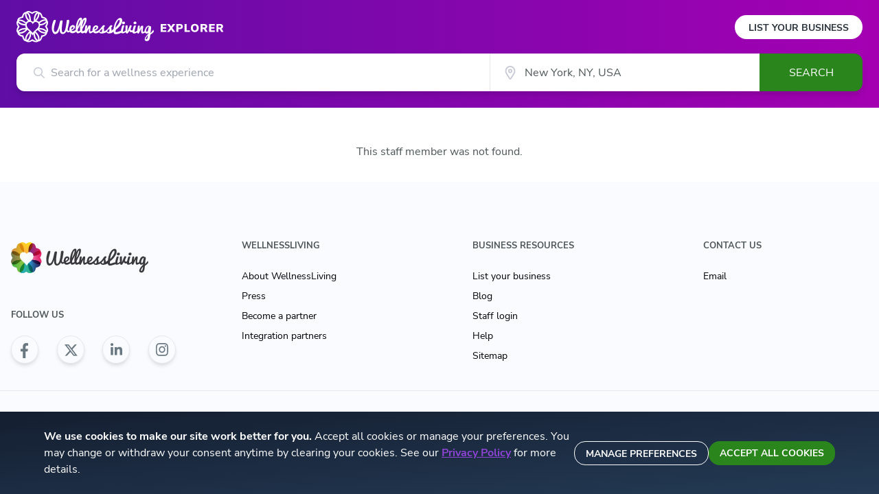

--- FILE ---
content_type: text/html; charset=utf-8
request_url: https://www.wellnessliving.com/explore/locations/fitness/closter/cgi_holistic_fitness1/staff/287090/?id_home_tour=6&amp%3Bs_city_file=closter&amp%3Bid_mode=12
body_size: 4278
content:
<!DOCTYPE html><html lang="en" class="wl-explore"><head><meta charSet="utf-8"/><meta name="viewport" content="width=device-width"/><meta property="og:locale" content="en_US"/><meta property="og:site_name" content="WellnessLiving Explorer"/><link rel="preload" as="image" href="/explore/logos/wellness-logo.svg" fetchpriority="high"/><link rel="preload" as="image" href="/explore/logos/explorer.svg" fetchpriority="high"/><title>WellnessLiving - BNB Trainers (. Staff Profile</title><meta name="robots" content="index,follow"/><meta property="og:title" content="WellnessLiving - BNB Trainers (. Staff Profile"/><meta property="og:type" content="website"/><meta name="next-head-count" content="10"/><link rel="icon" href="/explore/favicon.ico"/><link rel="apple-touch-icon" sizes="180x180" href="/explore/apple-touch-icon.png"/><link rel="icon" type="image/png" sizes="32x32" href="/explore/favicon-32x32.png"/><link rel="icon" type="image/png" sizes="16x16" href="/explore/favicon-16x16.png"/><link rel="preconnect" href="https://wl-explorer-be-prod.www.wellnessliving.com"/><link data-next-font="size-adjust" rel="preconnect" href="/" crossorigin="anonymous"/><link rel="preload" href="/explore/_next/static/css/940cfa6df7eca6a1.css" as="style"/><link rel="stylesheet" href="/explore/_next/static/css/940cfa6df7eca6a1.css" data-n-g=""/><link rel="preload" href="/explore/_next/static/css/706e79a094b4a8e8.css" as="style"/><link rel="stylesheet" href="/explore/_next/static/css/706e79a094b4a8e8.css" data-n-p=""/><noscript data-n-css=""></noscript><script defer="" nomodule="" src="/explore/_next/static/chunks/polyfills-c67a75d1b6f99dc8.js"></script><script src="/explore/_next/static/chunks/webpack-7093315c43b1f1b6.js" defer=""></script><script src="/explore/_next/static/chunks/framework-ce84985cd166733a.js" defer=""></script><script src="/explore/_next/static/chunks/main-22205963bff61549.js" defer=""></script><script src="/explore/_next/static/chunks/pages/_app-bb04c9bc310eb887.js" defer=""></script><script src="/explore/_next/static/chunks/3061-4b6b201d496fa4ef.js" defer=""></script><script src="/explore/_next/static/chunks/6537-79bfbfc480d26803.js" defer=""></script><script src="/explore/_next/static/chunks/9053-c06f28c52174b78d.js" defer=""></script><script src="/explore/_next/static/chunks/6313-34280d16e852a124.js" defer=""></script><script src="/explore/_next/static/chunks/4211-79ec1d04656ce709.js" defer=""></script><script src="/explore/_next/static/chunks/5434-0e13c817ce531f51.js" defer=""></script><script src="/explore/_next/static/chunks/4186-f4c8b25f4879959f.js" defer=""></script><script src="/explore/_next/static/chunks/pages/staff/%5B...slug%5D-1f573b72f4d566e6.js" defer=""></script><script src="/explore/_next/static/Hii6dulPZImmLXirZDDxQ/_buildManifest.js" defer=""></script><script src="/explore/_next/static/Hii6dulPZImmLXirZDDxQ/_ssgManifest.js" defer=""></script></head><body class="bg-white"><div id="__next"><header><div class="h-auto px-2 py-4 text-center text-[16px] text-wl-charcoal md:hidden">Own a business or studio?<!-- --> <a class="whitespace-nowrap font-bold underline" href="/explore/list-your-business/">List your business</a></div><div class="relative wl-gradient-search pb-[24px]"><div class=""><div class="mx-auto px-6 lg:max-w-7xl"><div class="flex justify-between"><div role="banner"><a class="my-4 flex cursor-pointer items-center" href="/explore/"><div class="basis-[160px] sm:basis-[200px]"><img alt="WellnessLiving" fetchpriority="high" width="200" height="46" decoding="async" data-nimg="1" style="color:transparent" src="/explore/logos/wellness-logo.svg"/></div><div class="basis-[79px] pl-[6px] sm:ml-[4px] sm:basis-[98px] sm:pt-[4px]"><img alt="Explorer" fetchpriority="high" width="96" height="14" decoding="async" data-nimg="1" style="color:transparent" src="/explore/logos/explorer.svg"/></div></a></div><div class="hidden items-center md:flex"><a class="rounded-full bg-white px-[20px] pt-[8px] pb-[6px] text-[14px] font-bold uppercase text-wl-night hover:opacity-90" href="/explore/list-your-business/">List Your Business</a></div></div></div><div class="max-w-5xl mx-auto hidden"></div><form role="form" class="relative z-50 mx-5 flex sm:mx-6 sm:drop-shadow-lg md:max-w-7xl lg:mx-auto lg:px-6 h-[55px]"><div class="block h-full w-full sm:hidden"><div class="relative w-full h-full text-[16px]"><div class="absolute left-[15px] top-[50%] -translate-y-1/2 sm:left-[25px]"><div class="relative flex-none h-4 w-4"><svg class="absolute h-full w-full object-cover text-wl-rhino"><title>search icon</title><use xlink:href="/explore/icons/icon-sprite.svg#search" href="/explore/icons/icon-sprite.svg#search"></use></svg></div></div><input type="hidden" class="hidden" value="General search"/><input aria-label="Search for a wellness experience" autoComplete="off" class="h-full w-full text-ellipsis rounded-xl border border-gray-200 pl-9 pr-3 font-sans text-wl-charcoal outline-none sm:rounded-r-none sm:border-none sm:pl-[50px]" placeholder="Search for a wellness experience" value=""/><div role="presentation" class="opacity-0 relative z-50 hidden rounded-b-xl border-wl-charcoal bg-white transition-opacity duration-500 sm:block"></div></div></div><div class="hidden sm:flex sm:w-full"><div class="basis-7/12"><div class="relative w-full h-full text-[16px]"><div class="absolute left-[15px] top-[50%] -translate-y-1/2 sm:left-[25px]"><div class="relative flex-none h-4 w-4"><svg class="absolute h-full w-full object-cover text-wl-rhino"><title>search icon</title><use xlink:href="/explore/icons/icon-sprite.svg#search" href="/explore/icons/icon-sprite.svg#search"></use></svg></div></div><input type="hidden" class="hidden" value="General search"/><input aria-label="Search for a wellness experience" autoComplete="off" class="h-full w-full text-ellipsis rounded-xl border border-gray-200 pl-9 pr-3 font-sans text-wl-charcoal outline-none sm:rounded-r-none sm:border-none sm:pl-[50px]" placeholder="Search for a wellness experience" value=""/><div role="presentation" class="opacity-0 relative z-50 hidden rounded-b-xl border-wl-charcoal bg-white transition-opacity duration-500 sm:block"></div></div></div><div class="basis-4/12"><div class="relative h-full w-full"><div class="absolute left-[2px] top-[50%] h-5 w-5 translate-y-[-50%] sm:left-5"><div class="relative flex-none h-5 w-5"><svg class="absolute h-full w-full object-cover"><title>location icon</title><use xlink:href="/explore/icons/icon-sprite.svg#location-stroked-light" href="/explore/icons/icon-sprite.svg#location-stroked-light"></use></svg></div></div><input class="h-full w-full border-gray-200 pl-6 pr-4 text-wl-charcoal outline-none sm:border-l sm:pl-[50px]" aria-label="City" autoComplete="off" value=""/><div role="presentation" class="relative z-[2]"><link rel="preload" href="https://maps.googleapis.com/maps/api/js?key=AIzaSyDAJhf61KrjJ8A8ufMpZW4bQHINGkGmrEA&amp;libraries=places,geometry,marker&amp;language=en&amp;callback=wellness.initGoogleMaps&amp;loading=async" as="script"/></div></div></div><div class="max-w-[150px] basis-2/12"><button type="submit" class="h-full w-[150px] rounded-r-xl bg-wl-dark-lizard text-center font-sans text-base uppercase text-white disabled:opacity-30 lg:hover:bg-wl-darker-lizard">Search</button></div></div></form></div></div></header><p class="mt-5 py-8 text-center text-wl-charcoal">This staff member was not found.</p><div class="bg-wl-grey-bg"><footer class="pt-9"><div class="mx-auto hidden max-w-7xl grid-cols-1 gap-24 px-4 py-9 lg:grid lg:grid-cols-4"><div><a title="WellnessLiving Homepage" class="mb-9 py-4 lg:flex lg:items-center" href="https://wellnessliving.com"><img alt="WellnessLiving Logo" loading="lazy" width="200" height="45" decoding="async" data-nimg="1" style="color:transparent" src="https://d1v4s90m0bk5bo.cloudfront.net/6/x.svg"/></a><div class="hidden sm:block sm:text-center lg:text-left"><p class="mb-5 mt-3 text-[15px] font-extrabold uppercase text-wl-charcoal sm:text-[13px]">Follow Us</p></div><div class="mt-4 flex justify-center lg:justify-between"><a title="WellnessLiving Facebook" class="mx-3 h-[41.5px] w-[40px] rounded-full border border-gray-200 py-2 pl-[10px] pr-2 shadow-md hover:opacity-80 lg:mx-0" href="https://www.facebook.com/WellnessLivingSoftware" target="_blank" rel="noreferrer"><div class="ml-[3px] mt-[2px]"><img alt="Facebook Icon" loading="lazy" width="12" height="22" decoding="async" data-nimg="1" style="color:transparent" src="/explore/icons/icon-fb.svg"/></div></a><a title="WellnessLiving X" class="mx-3 h-[41.5px] w-[40px] rounded-full border border-gray-200 py-2 pl-[10px] pr-2 shadow-md hover:opacity-80 lg:mx-0" href="https://x.com/WL_Software" target="_blank" rel="noreferrer"><div class="mt-[4px]"><img alt="X Icon" loading="lazy" width="19" height="15" decoding="async" data-nimg="1" style="color:transparent" src="/explore/icons/icon-x.svg"/></div></a><a title="WellnessLiving LinkedIn" class="mx-3 h-[41.5px] w-[40px] rounded-full border border-gray-200 py-2 pl-[10px] pr-2 shadow-md hover:opacity-80 lg:mx-0" href="https://www.linkedin.com/company/wellnesslivingsoftware" target="_blank" rel="noreferrer"><div class="ml-[1px] mr-[2px] mt-[2px]"><img alt="LinkedIn Icon" loading="lazy" width="20" height="21" decoding="async" data-nimg="1" style="color:transparent" src="/explore/icons/icon-linkedin.svg"/></div></a><a title="WellnessLiving Instagram" class="mx-3 h-[41.5px] w-[40px] rounded-full border border-gray-200 py-2 pl-[10px] pr-2 shadow-md hover:opacity-80 lg:mx-0" href="https://www.instagram.com/wellnesslivingsoftware/" target="_blank" rel="noreferrer"><div class="mr-[2px] mt-[2px]"><img alt="Instagram Icon" loading="lazy" width="20" height="21" decoding="async" data-nimg="1" style="color:transparent" src="/explore/icons/icon-insta.svg"/></div></a></div></div><div><p class="mb-5 mt-3 text-[15px] font-extrabold uppercase text-wl-charcoal sm:text-[13px]">WellnessLiving</p><ul><li class="py-1 text-[14px] hover:text-wl-violet lg:text-left"><a title="About WellnessLiving" href="https://www.wellnessliving.com/about/">About WellnessLiving</a></li><li class="py-1 text-[14px] hover:text-wl-violet lg:text-left"><a title="Press" href="https://www.wellnessliving.com/blog/category/press-releases/">Press</a></li><li class="py-1 text-[14px] hover:text-wl-violet lg:text-left"><a title="Become a partner" href="https://www.wellnessliving.com/partner-program/">Become a partner</a></li><li class="py-1 text-[14px] hover:text-wl-violet lg:text-left"><a title="Integration partners" href="https://www.wellnessliving.com/our-partners/">Integration partners</a></li></ul></div><div><p class="mb-5 mt-3 text-[15px] font-extrabold uppercase text-wl-charcoal sm:text-[13px]">Business Resources</p><ul><li class="py-1 text-[14px] hover:text-wl-violet lg:text-left"><a title="List your business" href="/explore/list-your-business/">List your business</a></li><li class="py-1 text-[14px] hover:text-wl-violet lg:text-left"><a title="Blog" href="https://www.wellnessliving.com/blog/">Blog</a></li><li class="py-1 text-[14px] hover:text-wl-violet lg:text-left"><a title="Staff login" href="https://www.wellnessliving.com/login-home.html">Staff login</a></li><li class="py-1 text-[14px] hover:text-wl-violet lg:text-left"><a title="Help" href="https://www.wellnessliving.com/knowledge-sharing/knowledge-base/">Help</a></li><li class="py-1 text-[14px] hover:text-wl-violet lg:text-left"><a title="sitemap" href="/explore/sitemap/">Sitemap</a></li></ul></div><div><p class="mb-5 mt-3 text-[15px] font-extrabold uppercase text-wl-charcoal sm:text-[13px]">Contact Us</p><ul><li class="py-1 text-[14px] hover:text-wl-violet lg:text-left"><a title="Email WellnessLiving" href="mailto:outboundsales@wellnessliving.com">Email</a></li></ul></div></div><div class="px-4 md:mt-9 lg:hidden"><div class="flex justify-center"><a title="WellnessLiving Homepage" class="mb-9 py-4 lg:flex lg:items-center" href="https://wellnessliving.com"><img alt="WellnessLiving Logo" loading="lazy" width="200" height="45" decoding="async" data-nimg="1" style="color:transparent" src="https://d1v4s90m0bk5bo.cloudfront.net/6/x.svg"/></a></div><div class="mt-4 flex justify-center lg:justify-between"><a title="WellnessLiving Facebook" class="mx-3 h-[41.5px] w-[40px] rounded-full border border-gray-200 py-2 pl-[10px] pr-2 shadow-md hover:opacity-80 lg:mx-0" href="https://www.facebook.com/WellnessLivingSoftware" target="_blank" rel="noreferrer"><div class="ml-[3px] mt-[2px]"><img alt="Facebook Icon" loading="lazy" width="12" height="22" decoding="async" data-nimg="1" style="color:transparent" src="/explore/icons/icon-fb.svg"/></div></a><a title="WellnessLiving X" class="mx-3 h-[41.5px] w-[40px] rounded-full border border-gray-200 py-2 pl-[10px] pr-2 shadow-md hover:opacity-80 lg:mx-0" href="https://x.com/WL_Software" target="_blank" rel="noreferrer"><div class="mt-[4px]"><img alt="X Icon" loading="lazy" width="19" height="15" decoding="async" data-nimg="1" style="color:transparent" src="/explore/icons/icon-x.svg"/></div></a><a title="WellnessLiving LinkedIn" class="mx-3 h-[41.5px] w-[40px] rounded-full border border-gray-200 py-2 pl-[10px] pr-2 shadow-md hover:opacity-80 lg:mx-0" href="https://www.linkedin.com/company/wellnesslivingsoftware" target="_blank" rel="noreferrer"><div class="ml-[1px] mr-[2px] mt-[2px]"><img alt="LinkedIn Icon" loading="lazy" width="20" height="21" decoding="async" data-nimg="1" style="color:transparent" src="/explore/icons/icon-linkedin.svg"/></div></a><a title="WellnessLiving Instagram" class="mx-3 h-[41.5px] w-[40px] rounded-full border border-gray-200 py-2 pl-[10px] pr-2 shadow-md hover:opacity-80 lg:mx-0" href="https://www.instagram.com/wellnesslivingsoftware/" target="_blank" rel="noreferrer"><div class="mr-[2px] mt-[2px]"><img alt="Instagram Icon" loading="lazy" width="20" height="21" decoding="async" data-nimg="1" style="color:transparent" src="/explore/icons/icon-insta.svg"/></div></a></div></div><div class="mx-auto hidden max-w-7xl gap-16 px-4 py-9 md:grid md:grid-cols-3 lg:hidden"><div><p class="mb-5 mt-3 text-[15px] font-extrabold uppercase text-wl-charcoal sm:text-[13px]">WellnessLiving</p><ul><li class="py-1 text-[14px] hover:text-wl-violet lg:text-left"><a title="About WellnessLiving" href="https://www.wellnessliving.com/about/">About WellnessLiving</a></li><li class="py-1 text-[14px] hover:text-wl-violet lg:text-left"><a title="Press" href="https://www.wellnessliving.com/blog/category/press-releases/">Press</a></li><li class="py-1 text-[14px] hover:text-wl-violet lg:text-left"><a title="Become a partner" href="https://www.wellnessliving.com/partner-program/">Become a partner</a></li><li class="py-1 text-[14px] hover:text-wl-violet lg:text-left"><a title="Integration partners" href="https://www.wellnessliving.com/our-partners/">Integration partners</a></li></ul></div><div><p class="mb-5 mt-3 text-[15px] font-extrabold uppercase text-wl-charcoal sm:text-[13px]">Business Resources</p><ul><li class="py-1 text-[14px] hover:text-wl-violet lg:text-left"><a title="List your business" href="/explore/list-your-business/">List your business</a></li><li class="py-1 text-[14px] hover:text-wl-violet lg:text-left"><a title="Blog" href="https://www.wellnessliving.com/blog/">Blog</a></li><li class="py-1 text-[14px] hover:text-wl-violet lg:text-left"><a title="Staff login" href="https://www.wellnessliving.com/login-home.html">Staff login</a></li><li class="py-1 text-[14px] hover:text-wl-violet lg:text-left"><a title="Help" href="https://www.wellnessliving.com/knowledge-sharing/knowledge-base/">Help</a></li><li class="py-1 text-[14px] hover:text-wl-violet lg:text-left"><a title="sitemap" href="/explore/sitemap/">Sitemap</a></li></ul></div><div><p class="mb-5 mt-3 text-[15px] font-extrabold uppercase text-wl-charcoal sm:text-[13px]">Contact Us</p><ul><li class="py-1 text-[14px] hover:text-wl-violet lg:text-left"><a title="Email WellnessLiving" href="mailto:outboundsales@wellnessliving.com">Email</a></li></ul></div></div><div class="mt-4 md:hidden"><button class="flex w-full items-center justify-between border-t border-gray-200 px-[16px] pb-4 pt-5 text-left text-[15px] font-extrabold uppercase text-wl-charcoal sm:text-[13px]" type="button" aria-expanded="false"><span>WellnessLiving</span><span class="mb-[5px] ml-2 inline-block h-0 w-0 border-x-[5px] border-t-[5px] border-solid border-x-transparent border-t-wl-charcoal"></span></button><button class="flex w-full items-center justify-between border-t border-gray-200 px-[16px] pb-4 pt-5 text-left text-[15px] font-extrabold uppercase text-wl-charcoal sm:text-[13px]" type="button" aria-expanded="false"><span>Business Resources</span><span class="mb-[5px] ml-2 inline-block h-0 w-0 border-x-[5px] border-t-[5px] border-solid border-x-transparent border-t-wl-charcoal"></span></button><button class="flex w-full items-center justify-between border-t border-gray-200 px-[16px] pb-4 pt-5 text-left text-[15px] font-extrabold uppercase text-wl-charcoal sm:text-[13px]" type="button" aria-expanded="false"><span>Contact Us</span><span class="mb-[5px] ml-2 inline-block h-0 w-0 border-x-[5px] border-t-[5px] border-solid border-x-transparent border-t-wl-charcoal"></span></button></div><div class="mx-auto flex max-w-7xl flex-col border-t border-gray-200 px-4 pb-9 pt-6 text-center lg:flex-row"><div class="mt-4 text-sm lg:order-2 lg:basis-[220px] lg:text-right"><a class="py-1 text-[14px] hover:text-wl-violet lg:text-left" href="https://www.wellnessliving.com/knowledge-sharing/privacy-policy/" title="Privacy Policy">Privacy Policy<!-- --> </a><span class="text-wl-slate">|</span><a class="py-1 text-[14px] hover:text-wl-violet lg:text-left" href="https://www.wellnessliving.com/knowledge-sharing/terms-of-use/" title="Terms of Use"> <!-- -->Terms of Use</a></div><div class="mt-4 flex-1 text-sm leading-[18px] lg:text-left"><p>Ⓒ <!-- -->2026<!-- --> WellnessLiving Systems Inc. All Rights Reserved.</p><p class="pt-4 text-wl-charcoal lg:pt-2">WellnessLiving is not affiliated with CrossFit®, LLC nor is it endorsed by CrossFit, LLC or any of its subsidiaries. CrossFit® is a registered trademark of CrossFit, LLC.</p></div></div></footer></div></div><script id="__NEXT_DATA__" type="application/json">{"props":{"pageProps":{"location":{"id":164,"wLocationId":3060,"latitude":40.9719122,"longitude":-73.9564079,"wBusinessId":2903,"logo":{"text_url":"https://d12lnanyhdwsnh.cloudfront.net/7/Vkd.png","i_width":220,"i_height":100,"is_empty":false,"a_full_image":{"i_height":381,"i_width":837,"s_url":"https://d12lnanyhdwsnh.cloudfront.net/7/Vkc.png"}},"title":"CGI Holistic Fitness \u0026 Spa","streetAddress":"111 Homans Ave","city":"Closter","country":"USA","zipcode":"07624","state":"New Jersey","cityStateCountryCodeSlug":"us-nj-closter","slide":[{"i_width":385,"i_height":185,"url_slide":"https://d12lnanyhdwsnh.cloudfront.net/e/gle.jpg","url_preview":"https://d12lnanyhdwsnh.cloudfront.net/K/iSU.jpg"}],"phone":null,"timezone":"America/New_York","htmlDescriptionFull":"Welcome to CGI Holistic Fitness \u0026 Spa\nWith a fusion of ancient eastern and western health principles,\nCGI represents an approach to wellness through the connection\nthrough Mind, Body, and Soul. We offer a blend of amenities\ntailored to help strengthen your body, reduce stress, and reawaken\nyour innate healing ability. Our belief is that the overall health\nof this planet depends on the wellbeing of all people. Our goal is\nto help people reach their optimal health and wellness levels at a\ncomfortable progression. Enjoy our state-of-the art pool, classes\nfor all fitness levels, therapy rooms and saunas such as our\nHimalayan Salt Therapy and Oxygen Room (+ more), elite spa services\nincluding Valmont facials and Acupressure massages, nutritional\ncoaching, customized healing and stress management programs, plus\nmuch more. CGI is a one-stop-shop to service all of your wellness\nneeds. A true holistic center and pioneer in the wellness industry\nfor 20+ years. \nContact us today for a complimentary health consultation and\na tour of our facility.\nWe look forward to your visit and wellness\njourney. ","urlMicrosite":"explore/locations/open-gym/us-nj-closter/cgi_holistic_fitness1","distance":null,"isTopChoice":true,"wBusinessTypeId":6,"urlYoutube":"","urlTwitter":"","urlSite":"http://www.cgiholisticfitness.com","urlLinkedin":"","urlFacebook":"","urlInstagram":"","urlSlug":"cgi_holistic_fitness1","offers":[],"ianaTimezone":"America/New_York","stateCode":"NJ","wRegionId":1,"baseCWAUrl":"https://us.wellnessliving.com","totalReviews":386,"computedRating":5,"verificationStatus":3,"address":"111 Homans Ave, Closter, New Jersey, 07624, USA"},"employee":{"id":51628097,"wStaffId":287090,"wBusinessId":2903,"wRegionId":1,"uid":"15643414","order":32,"firstName":"BNB Trainers","lastName":"(.","position":"","bio":"\r\n\r\n\r\n\r\n\r\n\r\n\r\n","gender":1,"imgUrl":"https://us.wellnessliving.com/im/rs-male.png","isDefaultImg":true,"imgWidth":100,"imgHeight":100,"updatedAt":"2026-01-17 15:48:04","isPublished":false,"fullName":"BNB Trainers (."},"bookNowMenuItems":[{"id":23163025,"wTabId":17659,"name":"Class Schedules","service":{"id":1,"name":"COURSES"},"sort":3,"categories":[]}],"settings":{"id":140,"wBusinessId":2903,"earliestBookingTime":2,"latestBookingTime":24,"earliestBookingTimeUnit":"months","latestBookingTimeUnit":"hours","hasMerchantProcessing":true,"currencyCode":"USD","clientMustSignIn":false,"wRegionId":1,"urlSlug":"cgi_holistic_fitness","assetsActive":true,"appointmentsActive":true,"classesActive":true,"eventsActive":true,"title":"CGI Holistic Fitness \u0026 Spa","showClassCapacity":true,"canBookInProgressSessions":true,"inProgressBookingMinutes":10,"verificationStatus":3},"relatedLocations":[]},"__N_SSP":true},"page":"/staff/[...slug]","query":{"id_home_tour":"6","amp;s_city_file":"closter","amp;id_mode":"12","slug":["cgi_holistic_fitness1","287090"]},"buildId":"Hii6dulPZImmLXirZDDxQ","assetPrefix":"/explore","isFallback":false,"gssp":true,"scriptLoader":[]}</script><div id="menu-portal"></div><script type="text/javascript" src="/_Incapsula_Resource?SWJIYLWA=719d34d31c8e3a6e6fffd425f7e032f3&ns=1&cb=1234402622" async></script></body></html>

--- FILE ---
content_type: application/javascript
request_url: https://www.wellnessliving.com/_Incapsula_Resource?SWJIYLWA=719d34d31c8e3a6e6fffd425f7e032f3&ns=1&cb=1234402622
body_size: 18888
content:
var _0xb95c=['\x4a\x4d\x4b\x6c\x77\x34\x77\x3d','\x52\x33\x46\x44','\x77\x36\x55\x58\x77\x72\x6e\x43\x68\x63\x4b\x57\x41\x63\x4f\x72\x77\x34\x33\x44\x69\x38\x4b\x73\x77\x6f\x64\x6b\x4c\x52\x54\x43\x6e\x63\x4f\x6c','\x77\x70\x66\x44\x6e\x73\x4f\x72\x52\x63\x4b\x4f\x48\x73\x4b\x67\x77\x34\x38\x3d','\x59\x4d\x4f\x61\x77\x37\x4d\x3d','\x59\x73\x4f\x30\x4b\x77\x59\x3d','\x77\x6f\x33\x44\x6b\x4d\x4f\x4f\x57\x4d\x4b\x62\x46\x73\x4b\x36\x77\x34\x64\x66','\x4e\x73\x4b\x78\x56\x6b\x6e\x44\x68\x41\x41\x3d','\x56\x4d\x4f\x45\x56\x32\x4d\x44\x77\x35\x62\x43\x74\x38\x4b\x38\x64\x52\x33\x43\x6e\x4d\x4b\x6d\x54\x4d\x4b\x6b\x4e\x6e\x51\x3d','\x77\x35\x62\x43\x67\x4d\x4f\x38\x77\x36\x4c\x43\x6e\x77\x3d\x3d','\x77\x37\x67\x34\x77\x6f\x6c\x4c\x77\x6f\x64\x77','\x77\x35\x6b\x4a\x45\x53\x45\x30\x77\x34\x67\x57\x4a\x38\x4f\x65\x77\x70\x34\x6b\x77\x70\x72\x43\x75\x6e\x63\x47\x77\x72\x30\x59','\x77\x34\x48\x43\x71\x54\x39\x72\x77\x71\x41\x3d','\x4e\x4d\x4b\x61\x77\x71\x6c\x30\x4f\x52\x66\x43\x72\x41\x3d\x3d','\x61\x4d\x4f\x32\x77\x36\x42\x58\x77\x72\x4c\x43\x71\x73\x4b\x38\x77\x6f\x76\x43\x6c\x58\x68\x67\x55\x38\x4b\x52\x77\x72\x38\x77\x58\x46\x4a\x76\x54\x63\x4b\x74\x77\x6f\x51\x63\x49\x63\x4b\x45\x58\x73\x4b\x37\x77\x36\x34\x3d','\x66\x6a\x49\x56\x77\x71\x73\x54','\x77\x70\x73\x5a\x77\x34\x67\x3d','\x5a\x78\x6a\x43\x74\x41\x4c\x44\x67\x4d\x4b\x52\x4a\x67\x3d\x3d','\x57\x73\x4b\x36\x4f\x32\x50\x44\x75\x4d\x4b\x42\x4f\x79\x7a\x43\x74\x63\x4f\x74\x52\x38\x4b\x45\x5a\x6b\x66\x43\x75\x58\x37\x44\x74\x41\x34\x3d','\x77\x72\x44\x44\x69\x55\x6a\x44\x6c\x47\x45\x3d','\x77\x6f\x46\x58\x77\x36\x2f\x43\x74\x77\x48\x43\x6d\x4d\x4f\x49\x57\x77\x3d\x3d','\x77\x72\x59\x56\x77\x71\x37\x43\x67\x73\x4b\x66\x44\x38\x4f\x72\x77\x6f\x4c\x44\x6e\x4d\x4f\x30\x77\x70\x46\x74\x4f\x68\x48\x43\x6d\x38\x4f\x70\x77\x35\x52\x55\x50\x77\x3d\x3d','\x49\x58\x6a\x43\x69\x56\x4c\x43\x6a\x41\x3d\x3d','\x77\x37\x56\x6f\x77\x72\x58\x43\x6e\x33\x38\x32\x77\x72\x39\x78\x77\x72\x67\x3d','\x77\x36\x66\x43\x68\x55\x4a\x36\x77\x34\x30\x56\x66\x58\x45\x3d','\x4a\x63\x4b\x47\x77\x71\x78\x64\x4d\x52\x54\x43\x6c\x73\x4b\x44\x41\x4d\x4b\x6e\x41\x33\x74\x4e\x63\x4d\x4f\x34\x77\x35\x50\x44\x75\x77\x3d\x3d','\x77\x35\x6b\x76\x77\x70\x4c\x44\x6e\x73\x4b\x75\x77\x36\x33\x44\x71\x38\x4f\x47\x77\x37\x35\x6c\x4c\x44\x54\x43\x72\x77\x3d\x3d','\x51\x4d\x4f\x71\x48\x38\x4b\x31\x77\x34\x4a\x74','\x77\x72\x51\x58\x77\x35\x4c\x43\x69\x6b\x45\x62\x77\x71\x42\x57\x77\x37\x51\x3d','\x77\x70\x6b\x77\x56\x73\x4f\x44\x4f\x33\x73\x3d','\x61\x4d\x4f\x73\x4b\x73\x4f\x69\x5a\x73\x4f\x6a\x77\x6f\x52\x6b','\x77\x34\x58\x43\x6d\x63\x4f\x35\x77\x36\x54\x43\x6a\x6a\x63\x3d','\x44\x38\x4b\x4f\x77\x34\x58\x43\x67\x53\x2f\x44\x72\x63\x4f\x50\x41\x63\x4b\x37\x77\x34\x4e\x6f','\x77\x72\x37\x44\x6d\x4d\x4b\x53\x77\x72\x34\x69\x46\x51\x3d\x3d','\x49\x4d\x4f\x44\x77\x72\x6a\x43\x72\x52\x51\x56','\x4a\x73\x4f\x54\x77\x71\x50\x43\x73\x51\x30\x44','\x77\x35\x31\x5a\x77\x34\x48\x43\x6c\x4d\x4b\x33\x77\x35\x6f\x3d','\x65\x57\x58\x44\x75\x63\x4f\x6b\x47\x51\x67\x3d','\x62\x73\x4b\x65\x41\x31\x62\x43\x69\x67\x3d\x3d','\x77\x35\x37\x44\x74\x63\x4f\x65\x47\x38\x4f\x49\x46\x67\x3d\x3d','\x65\x48\x42\x34','\x77\x36\x64\x31\x77\x72\x37\x43\x69\x48\x6b\x73','\x64\x63\x4f\x32\x77\x37\x42\x66\x77\x71\x66\x43\x6f\x67\x3d\x3d','\x77\x6f\x62\x44\x69\x63\x4f\x52\x51\x73\x4b\x49\x42\x41\x3d\x3d','\x64\x6e\x64\x76\x77\x72\x4c\x43\x6c\x67\x76\x44\x75\x53\x45\x58','\x59\x38\x4f\x76\x77\x37\x39\x4e\x77\x71\x48\x43\x75\x41\x3d\x3d','\x63\x63\x4b\x62\x41\x45\x4c\x43\x67\x73\x4b\x52\x77\x34\x7a\x43\x74\x30\x58\x44\x76\x51\x4a\x68','\x77\x37\x4c\x43\x6b\x55\x70\x39\x77\x35\x38\x4a','\x42\x6b\x46\x79\x77\x71\x66\x44\x6a\x54\x4e\x72\x4e\x43\x4a\x7a\x77\x35\x49\x3d','\x77\x36\x51\x73\x50\x4d\x4b\x6d\x77\x37\x4a\x46','\x62\x4d\x4f\x30\x4c\x79\x6b\x34\x77\x71\x35\x68\x77\x35\x77\x7a\x77\x34\x6f\x2f\x77\x36\x33\x44\x6b\x67\x3d\x3d','\x63\x78\x76\x43\x72\x43\x54\x44\x6e\x4d\x4b\x4c\x4f\x73\x4f\x38\x43\x6d\x7a\x44\x69\x78\x6a\x43\x75\x6a\x6b\x71\x77\x36\x38\x5a\x55\x58\x37\x44\x76\x4d\x4f\x31\x45\x73\x4f\x4a','\x50\x56\x6a\x44\x75\x63\x4f\x64\x77\x36\x2f\x44\x76\x77\x3d\x3d','\x77\x34\x6a\x43\x75\x6b\x5a\x69\x77\x34\x34\x55\x5a\x6d\x6e\x44\x6e\x57\x50\x43\x6a\x30\x37\x44\x71\x4d\x4f\x4e\x4c\x38\x4f\x7a\x77\x70\x6e\x43\x6f\x63\x4b\x73\x77\x34\x50\x43\x74\x63\x4b\x66','\x63\x78\x76\x43\x6f\x68\x44\x44\x68\x4d\x4b\x61\x4f\x38\x4f\x6c\x52\x55\x66\x44\x76\x51\x44\x43\x73\x52\x67\x68\x77\x37\x4d\x45\x56\x58\x54\x44\x6f\x73\x4f\x47\x42\x4d\x4f\x59\x62\x48\x50\x43\x75\x79\x50\x43\x74\x6a\x30\x53','\x77\x71\x59\x4b\x77\x35\x6e\x43\x6b\x6c\x77\x63','\x57\x63\x4f\x49\x77\x36\x46\x62\x77\x72\x66\x43\x72\x38\x4b\x36\x77\x6f\x33\x43\x6b\x54\x4e\x69\x59\x4d\x4b\x58\x77\x72\x73\x72\x57\x31\x45\x31\x66\x73\x4b\x75\x77\x6f\x51\x3d','\x55\x38\x4f\x7a\x49\x63\x4f\x32\x5a\x63\x4f\x79\x77\x6f\x56\x39\x46\x73\x4b\x4a\x49\x63\x4f\x75\x77\x70\x6a\x43\x6e\x6e\x62\x44\x68\x38\x4b\x34\x77\x34\x39\x6f\x58\x32\x66\x43\x6d\x46\x2f\x44\x70\x73\x4f\x38\x41\x68\x45\x4d\x77\x70\x58\x44\x69\x67\x73\x6e\x49\x67\x67\x42\x77\x34\x62\x44\x6b\x51\x3d\x3d','\x77\x34\x55\x2f\x77\x36\x5a\x51\x58\x53\x4c\x44\x6a\x6b\x56\x76\x4c\x53\x33\x43\x70\x47\x72\x44\x70\x53\x2f\x44\x74\x67\x5a\x6e\x4a\x63\x4f\x56\x46\x4d\x4f\x65\x51\x63\x4f\x70\x77\x36\x4d\x56\x44\x4d\x4b\x61','\x77\x34\x76\x44\x76\x38\x4f\x59\x43\x38\x4f\x5a\x46\x73\x4b\x70\x77\x6f\x44\x44\x71\x38\x4f\x50\x77\x70\x31\x6d\x4f\x46\x67\x4e','\x77\x6f\x64\x65\x77\x37\x7a\x43\x73\x41\x37\x43\x6d\x4d\x4f\x55','\x4d\x73\x4b\x47\x77\x72\x5a\x59\x4f\x52\x62\x44\x70\x38\x4b\x55\x48\x63\x4b\x69\x45\x33\x78\x4c\x66\x41\x3d\x3d','\x77\x36\x6f\x70\x77\x70\x66\x44\x67\x73\x4b\x78\x77\x37\x72\x44\x6c\x67\x3d\x3d','\x77\x71\x48\x44\x68\x45\x76\x44\x67\x32\x58\x43\x6d\x63\x4b\x35\x77\x6f\x50\x44\x6c\x43\x72\x43\x6b\x78\x4d\x36\x43\x77\x3d\x3d','\x55\x73\x4f\x6b\x4b\x38\x4f\x77\x66\x4d\x4f\x6b','\x77\x36\x56\x30\x77\x72\x4c\x44\x75\x6e\x50\x44\x70\x6a\x41\x3d','\x77\x6f\x7a\x44\x68\x63\x4b\x5a\x77\x6f\x77\x6c\x46\x63\x4f\x4f\x4e\x52\x76\x43\x68\x63\x4b\x38','\x77\x35\x38\x41\x77\x72\x6e\x44\x75\x4d\x4b\x63\x43\x63\x4b\x36\x50\x68\x74\x65\x77\x37\x48\x43\x75\x73\x4f\x54','\x63\x67\x7a\x43\x71\x42\x62\x44\x6e\x63\x4b\x4d','\x77\x72\x51\x43\x57\x67\x3d\x3d','\x50\x4d\x4f\x30\x50\x38\x4f\x56\x77\x6f\x6e\x43\x67\x63\x4f\x6c\x4a\x73\x4b\x35\x44\x47\x58\x44\x6e\x73\x4f\x4f\x48\x73\x4b\x46\x77\x36\x72\x44\x73\x77\x6f\x3d','\x5a\x63\x4f\x4a\x77\x37\x37\x43\x6e\x38\x4b\x76','\x58\x73\x4f\x38\x77\x36\x34\x3d','\x77\x36\x4a\x76\x77\x72\x50\x44\x76\x58\x6e\x44\x6f\x6d\x30\x65\x66\x6b\x56\x34\x77\x71\x39\x6a\x77\x70\x4a\x41\x42\x38\x4b\x63','\x49\x38\x4b\x4c\x77\x72\x56\x50\x50\x51\x3d\x3d','\x54\x73\x4f\x4b\x63\x6e\x34\x57\x77\x35\x37\x43\x72\x63\x4b\x30','\x77\x35\x6e\x43\x71\x53\x56\x33\x77\x71\x4c\x43\x6e\x73\x4f\x33\x77\x70\x51\x66\x77\x70\x62\x44\x70\x58\x76\x43\x6c\x63\x4b\x6f\x77\x35\x70\x68\x65\x63\x4f\x51','\x45\x4d\x4b\x39\x48\x32\x45\x34\x77\x70\x63\x3d','\x77\x35\x54\x43\x75\x43\x5a\x64\x77\x71\x6e\x43\x6e\x73\x4f\x77\x77\x6f\x67\x3d','\x77\x72\x58\x44\x67\x63\x4b\x4e\x77\x71\x51\x78\x42\x38\x4f\x66\x4e\x77\x76\x44\x68\x38\x4b\x71\x41\x4d\x4b\x37\x56\x6d\x6b\x3d','\x77\x34\x46\x41\x77\x34\x62\x43\x67\x38\x4b\x6d\x77\x35\x45\x3d','\x57\x38\x4b\x6f\x4c\x6e\x72\x44\x71\x67\x3d\x3d','\x77\x35\x6e\x43\x71\x53\x56\x33\x77\x71\x4c\x43\x6e\x73\x4f\x33\x77\x70\x51\x66\x77\x70\x62\x44\x70\x57\x54\x43\x6a\x73\x4b\x46\x77\x35\x4e\x6a\x66\x73\x4f\x4b\x77\x35\x33\x43\x68\x77\x3d\x3d','\x55\x63\x4b\x6a\x4a\x48\x6e\x44\x71\x38\x4b\x54','\x77\x34\x64\x58\x77\x34\x48\x43\x6e\x73\x4b\x33\x77\x34\x48\x44\x75\x43\x4a\x4b\x77\x37\x67\x3d','\x4c\x63\x4f\x4b\x77\x72\x7a\x43\x71\x78\x34\x52\x54\x31\x34\x71\x77\x37\x62\x44\x6e\x73\x4f\x78\x4e\x43\x67\x4d\x77\x37\x2f\x44\x74\x38\x4f\x2f\x77\x34\x78\x4f\x53\x73\x4f\x31\x77\x70\x63\x3d','\x77\x70\x58\x44\x6b\x4d\x4f\x55\x52\x4d\x4b\x5a','\x54\x32\x74\x79','\x65\x78\x58\x43\x72\x77\x4c\x44\x6e\x4d\x4b\x65\x4d\x73\x4f\x30','\x56\x77\x6a\x44\x6e\x63\x4b\x79\x77\x35\x6c\x47\x77\x34\x6a\x43\x68\x38\x4b\x50\x77\x70\x37\x44\x67\x38\x4b\x63\x77\x6f\x76\x44\x6f\x73\x4f\x30\x61\x6a\x2f\x43\x6a\x4d\x4b\x73\x52\x7a\x49\x66\x77\x34\x6a\x44\x67\x73\x4b\x73\x43\x77\x3d\x3d','\x77\x36\x48\x43\x69\x45\x39\x37\x77\x34\x34\x3d','\x4e\x32\x74\x78\x77\x71\x7a\x44\x6a\x79\x6c\x65','\x59\x38\x4f\x2b\x4f\x78\x73\x3d','\x64\x68\x2f\x44\x6d\x73\x4b\x31\x77\x35\x39\x41\x77\x71\x63\x3d','\x77\x72\x66\x44\x68\x63\x4b\x56\x77\x71\x6f\x69\x44\x67\x3d\x3d','\x51\x38\x4b\x79\x49\x32\x37\x44\x73\x4d\x4b\x58\x59\x53\x7a\x43\x73\x73\x4b\x33\x55\x73\x4b\x61\x55\x46\x72\x43\x75\x32\x58\x44\x72\x6c\x35\x64\x77\x36\x63\x3d','\x77\x70\x63\x39\x77\x36\x35\x47\x5a\x77\x3d\x3d','\x77\x37\x56\x66\x77\x37\x38\x3d','\x77\x70\x4d\x39\x53\x38\x4f\x56\x50\x56\x39\x5a\x77\x71\x4a\x68\x41\x77\x3d\x3d','\x49\x73\x4b\x44\x77\x72\x64\x65\x4e\x77\x33\x44\x70\x38\x4b\x4a\x44\x63\x4b\x6e\x41\x32\x64\x78\x66\x4d\x4f\x2b\x77\x35\x72\x44\x6f\x4d\x4b\x46\x46\x73\x4f\x36\x5a\x51\x3d\x3d','\x58\x4d\x4b\x56\x77\x72\x46\x75\x43\x77\x3d\x3d','\x65\x41\x48\x43\x74\x51\x44\x44\x6d\x38\x4b\x33\x4d\x4d\x4f\x34\x44\x48\x44\x44\x6c\x67\x3d\x3d','\x77\x36\x4a\x76\x77\x72\x50\x44\x76\x58\x6e\x44\x6f\x6d\x30\x39\x64\x48\x52\x4c\x77\x70\x46\x59\x77\x70\x6c\x4a\x53\x38\x4f\x51\x77\x34\x50\x44\x76\x4d\x4b\x4c\x77\x34\x7a\x43\x70\x38\x4b\x43\x48\x73\x4f\x31\x48\x52\x41\x45','\x50\x47\x5a\x31\x77\x72\x33\x44\x6e\x69\x67\x3d','\x77\x71\x73\x74\x58\x63\x4f\x33\x41\x31\x70\x56\x77\x71\x68\x78\x44\x6d\x37\x43\x72\x4d\x4b\x4d\x77\x35\x76\x43\x6c\x51\x6a\x44\x71\x45\x59\x39\x47\x42\x49\x3d','\x77\x72\x48\x44\x67\x55\x72\x44\x68\x57\x76\x43\x67\x73\x4b\x35\x77\x70\x44\x44\x69\x53\x76\x43\x67\x77\x49\x37\x44\x63\x4f\x75\x77\x35\x59\x4e\x77\x34\x59\x4c\x77\x71\x2f\x44\x73\x69\x6f\x78\x4d\x31\x37\x44\x70\x73\x4b\x4c\x48\x45\x38\x3d','\x77\x71\x51\x32\x4e\x7a\x77\x6a\x56\x73\x4f\x4f\x77\x36\x34\x45\x77\x72\x38\x37','\x51\x4d\x4b\x30\x48\x6e\x37\x44\x72\x63\x4b\x4a\x49\x53\x51\x3d','\x77\x71\x48\x44\x6e\x73\x4f\x58\x58\x63\x4b\x5a\x46\x73\x4b\x67\x77\x6f\x42\x5a\x77\x37\x37\x43\x6d\x63\x4b\x52\x58\x69\x34\x53\x43\x38\x4b\x65\x59\x43\x73\x64\x48\x4d\x4b\x56\x48\x73\x4b\x57\x4a\x73\x4f\x6c\x4a\x4d\x4f\x45\x50\x31\x74\x4e\x42\x73\x4b\x33\x77\x71\x33\x43\x6c\x78\x38\x36\x77\x34\x4d\x38\x77\x6f\x37\x44\x75\x73\x4f\x47\x44\x73\x4b\x48\x63\x47\x33\x44\x68\x38\x4b\x64\x4b\x73\x4b\x39\x77\x70\x6a\x43\x71\x43\x74\x4a\x77\x70\x68\x4d\x5a\x7a\x6a\x43\x69\x4d\x4b\x36\x77\x72\x7a\x43\x6c\x38\x4b\x54\x77\x35\x4c\x44\x71\x79\x6a\x43\x74\x73\x4b\x36\x77\x71\x6a\x43\x6a\x4d\x4b\x77\x77\x35\x77\x38\x56\x38\x4b\x78\x63\x63\x4f\x77\x59\x31\x44\x44\x72\x30\x5a\x46\x5a\x7a\x59\x3d','\x77\x37\x67\x38\x77\x6f\x74\x61\x77\x6f\x30\x3d','\x50\x63\x4b\x50\x45\x77\x3d\x3d','\x77\x35\x74\x2f\x77\x6f\x6f\x3d','\x51\x73\x4f\x79\x4a\x73\x4f\x6d\x62\x73\x4f\x2b\x77\x6f\x56\x73\x58\x41\x3d\x3d','\x4c\x63\x4f\x39\x49\x73\x4f\x45\x77\x6f\x48\x43\x67\x73\x4f\x66\x50\x51\x3d\x3d','\x77\x35\x73\x41\x77\x72\x72\x44\x76\x73\x4b\x63\x46\x4d\x4b\x78\x5a\x51\x3d\x3d','\x58\x30\x51\x5a\x77\x71\x63\x3d','\x77\x36\x55\x37\x4e\x73\x4b\x67\x77\x36\x74\x54\x77\x6f\x46\x44\x77\x70\x54\x43\x72\x41\x44\x43\x70\x73\x4f\x4b\x77\x70\x64\x2f\x77\x70\x70\x43\x57\x6d\x50\x43\x6c\x4d\x4b\x49','\x63\x32\x39\x70\x77\x72\x54\x43\x6c\x41\x50\x44\x76\x69\x41\x33\x77\x72\x2f\x44\x70\x4d\x4b\x48','\x4e\x73\x4b\x2f\x58\x6c\x62\x43\x6e\x67\x63\x30\x61\x38\x4b\x38\x77\x71\x33\x43\x67\x38\x4f\x76\x44\x6c\x55\x76\x4b\x63\x4f\x56\x77\x72\x50\x44\x68\x63\x4f\x66\x77\x72\x72\x44\x6a\x51\x3d\x3d','\x77\x36\x46\x6e\x77\x37\x63\x66\x42\x38\x4b\x71\x77\x36\x55\x41','\x4e\x63\x4f\x35\x4a\x73\x4f\x65\x77\x6f\x2f\x43\x6a\x4d\x4f\x46\x49\x63\x4b\x69\x55\x54\x76\x43\x6a\x4d\x4f\x48\x48\x4d\x4b\x50\x77\x36\x76\x44\x70\x67\x38\x56\x77\x36\x77\x34\x5a\x38\x4f\x42\x77\x6f\x77\x3d','\x59\x52\x58\x43\x72\x52\x44\x44\x6a\x41\x3d\x3d','\x64\x42\x76\x43\x72\x77\x76\x44\x6a\x4d\x4b\x63\x49\x63\x4f\x34\x42\x48\x59\x3d','\x77\x36\x58\x43\x6e\x56\x63\x3d','\x77\x6f\x64\x4b\x77\x70\x4d\x72\x4c\x38\x4b\x4e\x54\x38\x4b\x78\x65\x38\x4b\x68','\x77\x35\x48\x43\x76\x54\x31\x39\x77\x72\x48\x43\x6c\x73\x4f\x73\x77\x70\x55\x3d','\x77\x72\x58\x44\x69\x31\x62\x44\x68\x47\x48\x43\x6d\x38\x4b\x35\x77\x6f\x54\x44\x6a\x79\x48\x43\x68\x42\x34\x3d','\x59\x57\x46\x6d\x77\x72\x54\x43\x6e\x41\x3d\x3d','\x77\x71\x7a\x44\x69\x63\x4b\x66\x77\x72\x6b\x2b','\x52\x4d\x4f\x2f\x4d\x4d\x4f\x6d\x62\x63\x4f\x35\x77\x34\x56\x68\x58\x63\x4f\x45\x4a\x63\x4f\x69\x77\x6f\x38\x3d','\x4c\x33\x39\x77\x77\x72\x76\x44\x6a\x77\x3d\x3d','\x58\x38\x4f\x35\x4b\x38\x4f\x6b\x59\x4d\x4f\x6a','\x4e\x73\x4b\x6d\x58\x6b\x72\x44\x6d\x51\x3d\x3d','\x77\x72\x30\x4d\x77\x72\x48\x43\x6d\x4d\x4b\x4d\x48\x51\x3d\x3d','\x77\x36\x64\x69\x77\x72\x62\x43\x69\x32\x51\x41\x77\x70\x39\x78\x77\x72\x68\x6d\x45\x6e\x37\x44\x6c\x38\x4f\x39\x41\x73\x4f\x51','\x77\x37\x4c\x43\x68\x6b\x4a\x2b\x77\x34\x49\x6c\x61\x6d\x54\x44\x68\x48\x58\x43\x71\x48\x7a\x44\x67\x73\x4f\x35\x47\x41\x3d\x3d','\x55\x63\x4b\x30\x47\x6d\x2f\x44\x76\x63\x4b\x69\x50\x53\x7a\x43\x73\x4d\x4b\x77\x55\x73\x4b\x61\x51\x31\x72\x43\x72\x47\x48\x44\x70\x78\x63\x44\x77\x72\x38\x41\x5a\x77\x3d\x3d','\x77\x36\x73\x6c\x77\x6f\x35\x63\x77\x70\x78\x78','\x77\x37\x6b\x30\x77\x6f\x6c\x4c\x77\x6f\x64\x31\x77\x70\x50\x43\x6f\x47\x66\x43\x6b\x73\x4b\x67\x77\x34\x70\x76\x77\x35\x34\x54\x77\x34\x76\x43\x6b\x54\x37\x44\x69\x41\x3d\x3d','\x43\x63\x4b\x58\x77\x34\x44\x43\x6e\x67\x76\x44\x74\x67\x3d\x3d','\x77\x35\x31\x42\x77\x36\x41\x76\x4d\x4d\x4b\x4e\x77\x35\x51\x6b\x77\x36\x38\x41\x77\x72\x31\x59','\x61\x4d\x4f\x32\x77\x36\x42\x58\x77\x72\x4c\x43\x71\x73\x4b\x38\x77\x6f\x76\x43\x6c\x58\x68\x39\x56\x73\x4b\x4a\x77\x72\x30\x4e\x53\x31\x45\x6b\x55\x73\x4f\x6d\x77\x6f\x59\x65\x4f\x38\x4b\x4c\x46\x38\x4f\x75\x77\x36\x4d\x47\x64\x51\x3d\x3d','\x77\x70\x70\x4f\x77\x72\x78\x75\x77\x34\x49\x3d','\x57\x63\x4b\x79\x49\x47\x2f\x44\x69\x38\x4b\x5a\x50\x79\x62\x43\x74\x41\x3d\x3d','\x4c\x63\x4f\x4b\x77\x72\x7a\x43\x71\x78\x34\x52\x54\x31\x34\x71\x77\x37\x62\x44\x67\x73\x4f\x38\x4c\x79\x67\x51\x77\x37\x44\x44\x6f\x38\x4b\x30\x77\x70\x30\x57\x41\x38\x4f\x52\x77\x34\x51\x64\x77\x6f\x48\x44\x67\x58\x38\x3d','\x77\x34\x45\x4a\x43\x7a\x30\x32','\x77\x35\x73\x4e\x43\x53\x38\x6e\x77\x34\x45\x3d','\x77\x36\x4a\x76\x77\x72\x50\x44\x76\x58\x6e\x44\x6f\x6d\x30\x4e\x66\x58\x6c\x75\x77\x72\x78\x6d\x77\x71\x68\x50\x52\x73\x4f\x47','\x50\x73\x4f\x67\x4f\x63\x4f\x45\x77\x70\x7a\x43\x6e\x67\x3d\x3d','\x56\x6b\x63\x53\x77\x71\x42\x4f\x77\x34\x7a\x44\x76\x4d\x4b\x71\x77\x70\x50\x43\x6b\x67\x3d\x3d','\x77\x71\x6a\x44\x69\x56\x4c\x44\x69\x47\x50\x43\x6c\x4d\x4f\x6a\x77\x70\x7a\x44\x6c\x47\x76\x43\x68\x51\x55\x73\x43\x73\x4f\x4d\x77\x34\x55\x48\x77\x35\x70\x52\x77\x70\x2f\x44\x76\x41\x30\x6b\x62\x31\x58\x44\x75\x73\x4b\x4e\x57\x67\x4c\x43\x6e\x4d\x4b\x65\x77\x6f\x62\x43\x74\x53\x6a\x43\x68\x78\x59\x37\x64\x43\x45\x3d','\x4c\x47\x31\x35\x77\x72\x7a\x44\x71\x7a\x78\x36\x4e\x7a\x64\x46\x77\x35\x62\x43\x6a\x52\x6b\x3d','\x4e\x57\x76\x43\x68\x45\x6e\x43\x6a\x56\x4d\x3d','\x77\x36\x42\x2f\x77\x72\x62\x43\x6c\x57\x6b\x3d','\x77\x71\x6b\x34\x4c\x79\x59\x77\x52\x63\x4f\x50\x77\x36\x49\x43\x77\x37\x34\x38\x77\x70\x48\x43\x6b\x63\x4f\x58\x77\x70\x48\x43\x74\x55\x72\x43\x71\x4d\x4b\x4d\x77\x37\x6e\x44\x6c\x38\x4b\x54\x46\x63\x4b\x56\x77\x34\x2f\x43\x70\x63\x4f\x52\x4e\x32\x37\x43\x6d\x38\x4b\x58\x77\x35\x2f\x44\x6e\x44\x31\x53\x65\x73\x4f\x30\x4a\x78\x6f\x3d','\x77\x6f\x6f\x70\x55\x38\x4f\x46\x4b\x67\x3d\x3d','\x66\x53\x41\x63\x77\x71\x77\x33\x51\x4d\x4b\x55\x77\x6f\x72\x44\x68\x79\x54\x44\x69\x4d\x4b\x4c\x77\x70\x59\x3d','\x44\x73\x4b\x64\x77\x34\x6a\x43\x67\x78\x76\x44\x74\x67\x3d\x3d','\x77\x35\x58\x43\x75\x6a\x4a\x77\x77\x71\x45\x3d','\x77\x37\x59\x74\x77\x70\x44\x44\x6e\x73\x4b\x2f\x77\x36\x6e\x44\x68\x38\x4f\x6d\x77\x36\x34\x68\x50\x43\x54\x43\x76\x73\x4f\x51\x77\x34\x46\x4c\x4b\x4d\x4b\x4f\x77\x34\x6e\x43\x76\x44\x63\x50\x77\x6f\x37\x43\x74\x42\x54\x43\x6e\x4d\x4f\x48\x77\x36\x6a\x43\x6c\x4d\x4f\x69\x77\x71\x6e\x43\x69\x38\x4b\x4f\x56\x73\x4b\x43\x77\x35\x34\x39\x61\x63\x4b\x38','\x77\x35\x73\x45\x77\x71\x54\x44\x75\x4d\x4b\x51','\x54\x38\x4f\x57\x52\x48\x67\x6c\x77\x35\x44\x43\x70\x73\x4b\x39\x63\x33\x66\x43\x69\x38\x4b\x33\x51\x77\x3d\x3d','\x77\x37\x58\x43\x6d\x30\x4a\x67\x77\x34\x38\x4a','\x4e\x57\x76\x43\x68\x45\x6e\x43\x6a\x51\x3d\x3d','\x4f\x58\x6a\x43\x6b\x30\x37\x43\x6a\x6b\x48\x43\x71\x56\x41\x63\x44\x4d\x4f\x68\x62\x79\x62\x44\x6e\x73\x4f\x32\x77\x71\x50\x43\x67\x51\x49\x4a\x77\x70\x46\x4f\x52\x4d\x4f\x6f\x4b\x73\x4b\x31\x44\x51\x6f\x4e\x58\x6c\x72\x44\x70\x79\x37\x44\x74\x51\x58\x43\x74\x73\x4b\x6d\x53\x30\x72\x44\x76\x6e\x45\x73\x77\x70\x62\x44\x72\x67\x56\x48\x41\x51\x3d\x3d','\x77\x35\x52\x55\x77\x35\x72\x43\x6c\x38\x4b\x37\x77\x34\x7a\x44\x76\x77\x3d\x3d','\x77\x35\x68\x68\x77\x34\x63\x5a\x47\x73\x4b\x77\x77\x36\x51\x42\x77\x35\x64\x68\x77\x71\x74\x76\x77\x72\x2f\x43\x6d\x41\x37\x43\x6e\x38\x4f\x79\x77\x6f\x2f\x44\x74\x42\x68\x58\x41\x73\x4f\x35\x77\x34\x48\x44\x76\x67\x3d\x3d','\x53\x38\x4f\x7a\x41\x4d\x4b\x76\x77\x35\x46\x2f\x66\x38\x4b\x70\x42\x63\x4b\x31\x4d\x63\x4f\x56\x66\x44\x55\x37','\x55\x31\x6b\x63\x77\x72\x52\x4b','\x5a\x6a\x49\x50\x77\x72\x63\x52\x52\x73\x4b\x46\x77\x6f\x76\x44\x67\x55\x37\x44\x6e\x4d\x4b\x4d\x77\x70\x4c\x44\x6e\x4d\x4f\x4a\x77\x35\x54\x44\x74\x4d\x4b\x36\x77\x34\x6e\x43\x72\x58\x7a\x44\x6a\x4d\x4b\x6c\x42\x38\x4b\x79\x66\x79\x58\x44\x74\x63\x4f\x43\x53\x77\x3d\x3d','\x66\x73\x4f\x36\x4c\x68\x30\x6f','\x77\x72\x49\x71\x50\x44\x30\x57\x51\x38\x4f\x65\x77\x36\x4d\x45\x77\x70\x51\x6f\x77\x70\x62\x43\x6c\x51\x3d\x3d','\x53\x4d\x4f\x39\x46\x4d\x4b\x76\x77\x35\x70\x37','\x77\x34\x4d\x45\x77\x72\x37\x44\x70\x4d\x4b\x53\x47\x73\x4b\x72\x65\x55\x34\x57\x77\x37\x66\x44\x72\x73\x4b\x66\x77\x71\x2f\x44\x73\x73\x4f\x79\x51\x38\x4b\x71\x53\x30\x37\x44\x6f\x41\x34\x4c\x77\x71\x4d\x54\x77\x72\x63\x6c\x77\x36\x67\x34\x77\x36\x6a\x43\x74\x4d\x4f\x74','\x77\x34\x37\x44\x76\x73\x4f\x53\x47\x73\x4f\x39\x41\x73\x4b\x2f\x77\x34\x44\x44\x71\x63\x4f\x75\x77\x6f\x35\x68\x4d\x41\x3d\x3d','\x77\x35\x52\x55\x77\x34\x37\x43\x68\x4d\x4b\x30\x77\x34\x33\x44\x76\x69\x59\x3d','\x63\x73\x4b\x62\x77\x72\x62\x44\x74\x41\x56\x44\x52\x77\x45\x6b\x77\x36\x48\x44\x6a\x73\x4b\x6c\x4a\x6e\x67\x46\x77\x71\x2f\x44\x72\x4d\x4b\x6f\x77\x6f\x31\x48\x45\x63\x4b\x4f','\x77\x71\x6a\x44\x6b\x4d\x4b\x58\x77\x71\x51\x69','\x77\x72\x45\x2f\x62\x79\x31\x76\x48\x63\x4f\x66\x77\x36\x77\x54\x77\x36\x4e\x2f\x77\x35\x62\x44\x68\x38\x4b\x54\x77\x72\x62\x44\x6f\x78\x6e\x43\x6f\x73\x4f\x4c\x77\x6f\x7a\x43\x6a\x38\x4b\x47\x51\x73\x4b\x4b\x77\x70\x76\x43\x73\x73\x4b\x41\x62\x6a\x50\x44\x6e\x4d\x4b\x71\x77\x6f\x76\x43\x73\x53\x70\x57\x50\x38\x4b\x6a\x65\x55\x30\x48\x77\x35\x39\x77\x77\x35\x63\x36\x77\x35\x2f\x43\x68\x63\x4f\x46\x77\x36\x72\x44\x71\x42\x46\x6f\x77\x6f\x7a\x43\x6c\x63\x4b\x6e\x77\x6f\x77\x50\x77\x71\x51\x35\x77\x71\x66\x43\x75\x73\x4b\x5a\x56\x4d\x4b\x4a\x77\x71\x7a\x44\x6c\x77\x3d\x3d','\x49\x4d\x4b\x38\x58\x55\x6e\x44\x68\x41\x45\x3d','\x51\x4d\x4f\x52\x4a\x77\x3d\x3d','\x77\x34\x6b\x65\x4d\x41\x3d\x3d','\x4e\x77\x58\x44\x6c\x63\x4f\x39','\x77\x6f\x64\x61\x77\x36\x4c\x43\x74\x67\x49\x3d','\x77\x35\x41\x47\x77\x6f\x4d\x3d','\x77\x70\x74\x37\x77\x72\x6f\x3d','\x77\x35\x54\x43\x70\x67\x67\x68\x77\x35\x30\x72\x56\x57\x62\x43\x68\x77\x76\x44\x72\x54\x50\x43\x6d\x73\x4b\x6c\x56\x73\x4b\x76\x77\x34\x33\x44\x75\x63\x4f\x31\x77\x70\x37\x43\x6d\x63\x4b\x47\x46\x47\x45\x61\x66\x43\x6e\x44\x6b\x6a\x49\x6e\x77\x37\x4a\x50\x66\x56\x34\x70\x77\x72\x6e\x43\x69\x48\x6a\x43\x6e\x38\x4b\x63','\x4e\x57\x33\x43\x69\x6b\x59\x3d','\x59\x38\x4b\x61\x43\x55\x55\x3d','\x77\x71\x6a\x44\x6c\x63\x4b\x5a\x77\x72\x34\x69\x46\x41\x3d\x3d','\x66\x32\x2f\x44\x74\x63\x4f\x32\x47\x52\x37\x44\x68\x30\x4d\x4f\x4a\x73\x4b\x55\x58\x4d\x4b\x77','\x77\x6f\x70\x43\x77\x6f\x49\x3d','\x63\x73\x4b\x63\x42\x51\x3d\x3d','\x58\x73\x4f\x6b\x77\x35\x34\x3d','\x77\x71\x34\x4c\x48\x4d\x4b\x37\x77\x36\x56\x58\x77\x70\x39\x45\x77\x34\x2f\x43\x70\x41\x37\x43\x6d\x73\x4f\x74\x77\x70\x39\x70\x77\x70\x74\x44\x5a\x57\x2f\x43\x6c\x63\x4f\x53\x42\x32\x48\x43\x6f\x4d\x4f\x57\x77\x70\x49\x4c\x50\x6d\x54\x44\x71\x38\x4f\x78\x59\x44\x70\x46','\x55\x58\x7a\x44\x70\x4d\x4f\x2f','\x52\x73\x4b\x36\x49\x32\x37\x44\x73\x4d\x4b\x4e','\x5a\x77\x48\x43\x73\x67\x30\x3d','\x44\x63\x4b\x5a\x77\x70\x45\x3d','\x77\x35\x6b\x6e\x48\x51\x3d\x3d','\x65\x57\x33\x43\x69\x6e\x54\x43\x6e\x56\x4c\x43\x74\x46\x45\x4a\x43\x73\x4b\x34','\x4e\x63\x4f\x4b\x77\x71\x62\x43\x74\x78\x77\x3d','\x77\x37\x5a\x69\x77\x6f\x54\x43\x6a\x33\x38\x32\x77\x71\x64\x7a','\x58\x55\x51\x61','\x49\x38\x4b\x59\x77\x35\x38\x3d','\x77\x34\x50\x43\x6b\x38\x4f\x31\x77\x37\x62\x43\x6a\x69\x48\x44\x6b\x47\x37\x43\x73\x6b\x50\x44\x6a\x38\x4b\x47\x52\x77\x3d\x3d','\x77\x35\x37\x43\x70\x54\x51\x3d','\x5a\x41\x62\x43\x6f\x67\x3d\x3d','\x77\x37\x35\x4e\x77\x34\x59\x3d','\x77\x6f\x74\x6e\x77\x36\x62\x43\x6e\x73\x4b\x78\x77\x34\x50\x44\x76\x44\x68\x51\x77\x37\x72\x44\x6c\x4d\x4f\x52\x77\x70\x30\x58\x63\x63\x4f\x30\x77\x37\x76\x44\x69\x38\x4f\x51\x63\x56\x70\x59\x66\x4d\x4f\x44\x77\x70\x4c\x43\x6b\x73\x4b\x6f\x77\x72\x2f\x44\x71\x63\x4f\x48\x42\x6d\x77\x37\x77\x37\x6b\x3d','\x77\x72\x6e\x44\x6c\x4d\x4b\x55\x77\x71\x77\x3d','\x77\x71\x34\x58\x77\x34\x50\x43\x6b\x6b\x6b\x49\x77\x70\x41\x3d','\x77\x36\x35\x69\x77\x72\x41\x3d','\x49\x48\x44\x43\x69\x30\x50\x43\x68\x6c\x63\x3d','\x77\x36\x5a\x69\x77\x72\x54\x43\x6a\x6d\x41\x36\x77\x71\x64\x67','\x77\x6f\x51\x49\x44\x51\x3d\x3d','\x64\x47\x39\x6b\x77\x72\x4c\x43\x6c\x67\x72\x44\x74\x51\x3d\x3d','\x62\x51\x54\x44\x6b\x38\x4b\x79\x77\x35\x78\x62\x77\x6f\x6a\x43\x69\x63\x4b\x4f','\x59\x73\x4b\x42\x43\x46\x66\x43\x68\x4d\x4b\x54\x77\x36\x30\x3d','\x4e\x45\x2f\x44\x74\x77\x3d\x3d','\x65\x57\x46\x38\x77\x71\x6a\x43\x6e\x67\x66\x44\x70\x44\x73\x49','\x77\x37\x4c\x43\x68\x30\x42\x68\x77\x34\x38\x66\x57\x6b\x37\x44\x75\x58\x2f\x43\x71\x57\x66\x44\x6e\x63\x4f\x39\x45\x38\x4f\x7a\x77\x70\x54\x43\x75\x67\x3d\x3d','\x54\x44\x49\x4e\x77\x72\x73\x3d','\x56\x6b\x34\x4a\x77\x70\x5a\x47\x77\x34\x33\x44\x6a\x51\x3d\x3d','\x77\x72\x41\x6f\x59\x73\x4b\x70\x77\x72\x42\x4b\x77\x35\x74\x4c\x77\x6f\x2f\x43\x74\x46\x33\x43\x75\x63\x4b\x50\x77\x6f\x59\x70','\x77\x6f\x4a\x4c\x77\x36\x4c\x43\x71\x68\x4d\x3d','\x43\x46\x31\x71','\x5a\x63\x4b\x57\x77\x36\x46\x47\x61\x67\x62\x44\x76\x4d\x4b\x61\x54\x38\x4b\x76\x56\x32\x6b\x4b\x5a\x63\x4b\x6a\x77\x34\x48\x43\x76\x67\x3d\x3d','\x51\x6c\x73\x52\x77\x71\x74\x62','\x77\x34\x66\x43\x73\x33\x51\x3d','\x4e\x73\x4b\x43\x77\x72\x68\x49\x47\x78\x58\x43\x72\x63\x4b\x44\x4f\x63\x4b\x6e','\x77\x71\x41\x61\x77\x35\x48\x43\x6b\x32\x6b\x62','\x77\x6f\x49\x30\x77\x36\x4e\x42\x51\x53\x7a\x44\x6d\x55\x52\x45\x50\x77\x3d\x3d','\x77\x34\x64\x51\x77\x34\x37\x43\x67\x73\x4b\x54\x77\x35\x59\x3d','\x77\x70\x70\x4e\x77\x70\x45\x3d','\x77\x70\x62\x44\x73\x6e\x4d\x3d','\x52\x63\x4f\x4b\x43\x67\x3d\x3d','\x77\x35\x44\x43\x6d\x63\x4f\x38','\x4f\x30\x6a\x44\x73\x63\x4f\x63\x77\x35\x72\x44\x75\x41\x3d\x3d','\x77\x71\x4c\x44\x67\x73\x4b\x50','\x77\x6f\x39\x72\x77\x70\x51\x3d','\x4e\x33\x62\x44\x6d\x41\x3d\x3d','\x77\x71\x31\x71\x77\x71\x67\x3d','\x53\x63\x4b\x63\x77\x72\x78\x70\x4c\x38\x4b\x61','\x4e\x73\x4b\x43\x77\x72\x68\x49\x47\x51\x34\x3d','\x77\x36\x78\x6b\x77\x71\x6b\x3d','\x77\x36\x78\x44\x77\x6f\x67\x3d','\x66\x63\x4f\x63\x45\x67\x3d\x3d','\x65\x63\x4b\x4b\x42\x51\x3d\x3d','\x59\x73\x4f\x72\x52\x51\x3d\x3d','\x77\x71\x58\x44\x67\x45\x58\x44\x6b\x30\x58\x43\x67\x51\x3d\x3d','\x77\x35\x50\x43\x76\x6c\x41\x3d','\x47\x38\x4f\x6c\x77\x71\x34\x3d','\x77\x37\x73\x6b\x77\x6f\x66\x44\x68\x63\x4b\x5a\x77\x37\x77\x3d','\x77\x37\x54\x43\x67\x55\x4a\x38\x77\x36\x67\x56\x61\x33\x6e\x44\x73\x55\x67\x3d','\x65\x32\x7a\x44\x6c\x67\x3d\x3d','\x77\x71\x51\x78\x4f\x44\x30\x57\x55\x41\x3d\x3d','\x59\x73\x4b\x47\x42\x31\x62\x43\x71\x73\x4b\x4c','\x77\x6f\x63\x6c\x77\x34\x4d\x3d','\x53\x52\x45\x36\x77\x70\x6f\x7a\x59\x63\x4b\x32\x77\x71\x7a\x44\x75\x69\x72\x44\x6f\x73\x4b\x7a\x77\x72\x72\x44\x6f\x4d\x4f\x48\x77\x36\x50\x44\x67\x4d\x4b\x47\x77\x36\x37\x43\x76\x55\x6a\x44\x72\x73\x4b\x54\x63\x63\x4b\x47\x53\x69\x62\x44\x76\x73\x4f\x4e\x53\x73\x4b\x73\x77\x34\x52\x36\x77\x72\x31\x46\x77\x36\x33\x43\x6d\x4d\x4f\x66\x77\x6f\x6e\x44\x72\x73\x4b\x6d\x77\x72\x6e\x43\x76\x38\x4b\x6d\x77\x34\x54\x43\x6c\x4d\x4b\x76\x77\x34\x41\x33\x4f\x73\x4b\x4a\x46\x52\x4c\x43\x72\x43\x54\x43\x72\x4d\x4b\x38\x77\x37\x30\x53\x77\x70\x46\x31\x64\x4d\x4b\x4b\x4e\x77\x3d\x3d','\x77\x70\x41\x74\x55\x63\x4f\x58\x4f\x32\x41\x3d','\x77\x36\x6b\x49\x77\x36\x33\x43\x6c\x38\x4f\x4c\x45\x73\x4b\x72\x77\x70\x48\x43\x6e\x73\x4b\x6d\x77\x35\x51\x3d','\x77\x72\x66\x44\x6e\x4d\x4f\x75','\x61\x38\x4b\x47\x77\x71\x39\x36\x46\x77\x3d\x3d','\x77\x37\x5a\x70\x77\x72\x4c\x44\x73\x6e\x2f\x44\x73\x41\x3d\x3d','\x77\x36\x73\x38\x77\x6f\x72\x44\x6e\x73\x4b\x73','\x77\x35\x2f\x43\x68\x48\x55\x3d','\x48\x73\x4f\x78\x42\x73\x4b\x49\x77\x70\x66\x44\x6e\x51\x3d\x3d','\x77\x37\x46\x34\x77\x72\x58\x43\x69\x48\x6b\x74','\x4d\x55\x37\x44\x74\x4d\x4f\x4c\x77\x36\x50\x44\x67\x7a\x73\x3d','\x77\x70\x49\x70\x77\x36\x42\x41\x64\x6a\x45\x3d','\x77\x6f\x6f\x67\x45\x51\x3d\x3d','\x77\x71\x2f\x44\x68\x6b\x44\x44\x68\x48\x7a\x43\x75\x73\x4f\x78','\x77\x6f\x2f\x44\x6c\x4d\x4f\x57\x56\x73\x4b\x49\x48\x77\x3d\x3d','\x64\x63\x4b\x4c\x46\x56\x41\x3d','\x50\x73\x4b\x4b\x77\x34\x37\x43\x71\x41\x66\x44\x74\x51\x3d\x3d','\x4b\x38\x4b\x5a\x42\x53\x30\x6c\x77\x6f\x72\x44\x71\x78\x7a\x43\x73\x48\x68\x71\x77\x6f\x37\x44\x69\x43\x77\x3d','\x77\x35\x4c\x43\x68\x4d\x4f\x45\x41\x4d\x4f\x4d\x43\x38\x4f\x32\x77\x35\x51\x66\x77\x37\x76\x44\x6d\x4d\x4b\x49\x42\x6a\x51\x48\x42\x38\x4f\x64\x50\x54\x52\x4a\x56\x38\x4b\x61\x44\x38\x4b\x47\x5a\x38\x4f\x6f\x65\x4d\x4f\x53\x66\x55\x6b\x59\x57\x73\x4b\x74\x77\x37\x44\x43\x68\x55\x74\x71\x77\x70\x67\x74\x77\x70\x37\x43\x6f\x4d\x4f\x51\x41\x73\x4f\x4d\x59\x7a\x2f\x43\x6b\x63\x4b\x53\x61\x67\x3d\x3d','\x77\x34\x54\x43\x75\x44\x39\x33\x77\x72\x45\x3d','\x77\x71\x2f\x44\x74\x73\x4b\x57','\x65\x38\x4f\x75\x49\x42\x73\x35\x77\x71\x67\x3d','\x5a\x63\x4b\x58\x77\x72\x73\x3d','\x62\x63\x4b\x4c\x43\x45\x50\x43\x6e\x38\x4b\x58','\x77\x37\x5a\x62\x77\x72\x6f\x3d','\x43\x73\x4b\x31\x77\x6f\x5a\x50\x4c\x42\x66\x43\x76\x38\x4b\x46','\x77\x34\x63\x64\x46\x43\x41\x3d','\x59\x52\x77\x67','\x4e\x73\x4f\x5a\x54\x52\x33\x43\x70\x73\x4b\x39\x77\x36\x54\x43\x6d\x32\x4c\x44\x6b\x41\x39\x79\x77\x36\x48\x43\x6e\x56\x55\x4e\x51\x6d\x44\x43\x74\x6b\x48\x43\x75\x58\x39\x38\x63\x45\x4c\x44\x6b\x55\x63\x4d\x77\x37\x7a\x44\x71\x41\x31\x48\x42\x6e\x63\x79\x44\x31\x44\x44\x74\x73\x4f\x54\x77\x35\x38\x3d','\x4e\x4d\x4b\x33\x42\x48\x4d\x31','\x77\x37\x6c\x74\x77\x34\x6f\x4d\x41\x63\x4b\x72','\x77\x72\x45\x37\x77\x6f\x45\x3d','\x51\x4d\x4b\x4e\x49\x41\x3d\x3d','\x41\x56\x76\x43\x6c\x51\x3d\x3d','\x77\x37\x4a\x36\x77\x35\x38\x3d','\x77\x70\x70\x68\x77\x37\x6b\x3d','\x50\x46\x4e\x6d','\x77\x71\x72\x44\x6a\x55\x72\x44\x68\x6e\x44\x43\x6e\x51\x3d\x3d','\x77\x34\x54\x43\x76\x54\x46\x74\x77\x72\x48\x43\x6a\x51\x3d\x3d','\x48\x55\x38\x55\x77\x71\x56\x4b\x77\x35\x50\x44\x6e\x4d\x4f\x2f','\x77\x6f\x7a\x43\x6b\x73\x4b\x74','\x77\x70\x6f\x46\x77\x70\x6b\x3d','\x65\x6a\x48\x43\x71\x77\x3d\x3d','\x77\x36\x49\x34\x77\x6f\x6c\x49\x77\x70\x78\x71','\x59\x63\x4f\x65\x4d\x67\x3d\x3d','\x51\x6c\x34\x66\x77\x72\x46\x62\x77\x35\x49\x3d','\x63\x63\x4b\x42\x46\x67\x3d\x3d','\x65\x4d\x4f\x57\x4b\x51\x3d\x3d','\x42\x67\x4c\x44\x6c\x41\x3d\x3d','\x64\x42\x7a\x43\x6f\x42\x66\x44\x71\x73\x4b\x51\x4d\x63\x4f\x30\x4b\x6d\x77\x3d','\x42\x63\x4b\x38\x47\x67\x3d\x3d','\x56\x73\x4f\x41\x54\x32\x30\x51\x77\x35\x38\x3d','\x4e\x38\x4f\x45\x77\x70\x6e\x43\x74\x67\x73\x5a\x56\x56\x59\x3d','\x77\x6f\x6e\x43\x6a\x73\x4b\x70\x77\x70\x50\x43\x73\x38\x4f\x64\x61\x43\x73\x6f\x66\x51\x58\x43\x6c\x31\x64\x79\x77\x36\x48\x44\x6e\x63\x4f\x46\x49\x6b\x44\x43\x73\x6d\x52\x37\x77\x36\x73\x36\x61\x63\x4b\x30\x77\x70\x76\x44\x6d\x48\x72\x44\x70\x4d\x4f\x45\x4d\x73\x4f\x77\x59\x52\x66\x44\x6e\x73\x4f\x63\x77\x6f\x51\x36\x58\x67\x3d\x3d','\x77\x34\x72\x43\x6a\x73\x4f\x35\x77\x37\x6b\x3d','\x66\x38\x4b\x69\x4e\x77\x3d\x3d','\x57\x38\x4f\x35\x4c\x4d\x4f\x6b\x66\x4d\x4f\x2f','\x77\x35\x54\x43\x6f\x44\x4a\x73\x77\x6f\x62\x43\x6b\x4d\x4f\x6e\x77\x70\x34\x73\x77\x34\x77\x3d','\x62\x63\x4b\x30\x44\x67\x3d\x3d','\x46\x73\x4f\x75\x51\x4d\x4b\x36\x77\x6f\x5a\x69\x50\x38\x4b\x36\x52\x63\x4f\x6e\x5a\x4d\x4f\x62\x4c\x44\x39\x72','\x77\x37\x49\x6b\x4f\x63\x4b\x38\x77\x37\x49\x3d','\x77\x6f\x4c\x44\x69\x56\x44\x44\x68\x41\x3d\x3d','\x77\x70\x39\x4b\x77\x71\x52\x50\x77\x34\x35\x44\x64\x77\x3d\x3d','\x4f\x63\x4f\x42\x4b\x51\x3d\x3d','\x77\x35\x41\x4e\x45\x78\x77\x36\x77\x34\x51\x48','\x77\x71\x49\x68\x4c\x77\x3d\x3d','\x77\x36\x4e\x55\x77\x72\x33\x43\x6b\x38\x4b\x49\x42\x38\x4f\x74\x77\x6f\x6a\x44\x6e\x63\x4f\x6e','\x49\x33\x62\x43\x6f\x6d\x72\x43\x76\x58\x50\x43\x71\x55\x30\x48\x54\x4d\x4f\x32','\x66\x67\x44\x43\x6b\x67\x3d\x3d','\x4e\x73\x4b\x46\x77\x72\x5a\x52\x4d\x52\x38\x3d','\x77\x36\x55\x34\x49\x51\x3d\x3d','\x77\x71\x67\x30\x77\x36\x51\x3d','\x77\x34\x74\x6c\x77\x72\x45\x3d','\x77\x70\x76\x44\x67\x63\x4f\x67\x77\x37\x62\x43\x6a\x69\x7a\x43\x71\x43\x30\x3d','\x77\x35\x73\x59\x77\x37\x73\x69\x77\x36\x39\x4c\x4f\x55\x37\x44\x67\x38\x4f\x43\x63\x6d\x6f\x39\x77\x71\x68\x74\x77\x36\x56\x42\x77\x35\x51\x38\x52\x46\x76\x44\x70\x53\x62\x44\x75\x63\x4b\x6d\x77\x70\x50\x43\x6e\x63\x4b\x52\x50\x30\x77\x4d\x5a\x55\x2f\x43\x67\x63\x4b\x67\x77\x71\x2f\x44\x69\x44\x77\x4f\x77\x72\x59\x3d','\x63\x68\x7a\x44\x68\x77\x3d\x3d','\x77\x71\x74\x6e\x77\x6f\x59\x3d','\x77\x36\x64\x76\x77\x34\x73\x3d','\x77\x37\x50\x43\x6e\x79\x63\x3d','\x63\x30\x49\x33','\x77\x35\x67\x30\x77\x70\x6f\x3d','\x4f\x30\x2f\x44\x76\x73\x4f\x64\x77\x36\x2f\x44\x76\x69\x68\x71\x66\x63\x4f\x39\x41\x51\x3d\x3d','\x77\x34\x6b\x41\x77\x71\x72\x44\x75\x4d\x4b\x53\x48\x4d\x4b\x36\x5a\x41\x3d\x3d','\x46\x73\x4b\x71\x47\x47\x45\x34\x77\x70\x62\x44\x76\x52\x37\x43\x74\x45\x68\x72','\x62\x4d\x4f\x2b\x49\x42\x30\x71\x77\x72\x31\x72\x77\x34\x4d\x3d','\x77\x72\x78\x76\x77\x37\x6b\x3d','\x77\x71\x74\x4d\x77\x35\x63\x3d','\x55\x4d\x4f\x35\x4e\x73\x4f\x58\x59\x63\x4f\x36\x77\x6f\x34\x3d','\x66\x38\x4f\x68\x47\x77\x3d\x3d','\x47\x73\x4f\x74\x65\x38\x4b\x59\x77\x70\x37\x43\x75\x38\x4f\x30\x41\x63\x4b\x47\x4d\x48\x50\x44\x6a\x4d\x4f\x66\x46\x73\x4b\x62\x77\x34\x33\x44\x67\x77\x30\x55\x77\x37\x52\x67\x49\x73\x4b\x47\x77\x6f\x37\x43\x6c\x67\x2f\x43\x6d\x4d\x4b\x52\x77\x72\x44\x44\x70\x6a\x6f\x6e\x77\x34\x76\x44\x69\x53\x48\x44\x73\x7a\x42\x34\x77\x71\x4c\x43\x76\x41\x3d\x3d','\x5a\x63\x4f\x6a\x77\x36\x38\x3d','\x77\x35\x66\x44\x71\x4d\x4f\x5a\x44\x38\x4f\x49\x44\x51\x3d\x3d','\x77\x35\x49\x51\x44\x6a\x73\x6e\x77\x35\x6f\x3d','\x58\x63\x4f\x71\x4d\x67\x3d\x3d','\x4d\x68\x37\x44\x67\x73\x4f\x77\x77\x72\x4d\x74\x77\x34\x70\x4c\x77\x36\x49\x3d','\x52\x73\x4b\x52\x77\x72\x4e\x38\x47\x73\x4b\x47','\x77\x34\x52\x45\x77\x34\x6f\x3d','\x4d\x45\x64\x79','\x77\x72\x4d\x70\x77\x70\x56\x61\x77\x6f\x30\x3d','\x77\x72\x41\x51\x77\x36\x77\x3d','\x4e\x63\x4f\x39\x49\x77\x51\x2b\x77\x72\x38\x3d','\x77\x37\x51\x70\x77\x6f\x6a\x44\x6b\x4d\x4b\x73\x77\x36\x41\x3d','\x77\x6f\x6b\x34\x77\x72\x59\x3d','\x77\x35\x37\x43\x6b\x54\x30\x3d','\x54\x38\x4f\x79\x43\x63\x4b\x44\x77\x70\x44\x44\x6b\x41\x3d\x3d','\x77\x70\x56\x4f\x77\x6f\x6b\x33\x4b\x51\x3d\x3d','\x77\x34\x6b\x56\x77\x72\x45\x3d','\x42\x38\x4f\x36\x44\x4d\x4b\x4b\x77\x6f\x58\x44\x6e\x44\x48\x43\x6f\x38\x4b\x51','\x77\x6f\x42\x4b\x77\x72\x35\x38\x77\x35\x4e\x47','\x52\x6b\x78\x6b','\x54\x38\x4b\x62\x77\x72\x45\x3d','\x77\x72\x39\x34\x77\x72\x6e\x43\x6e\x32\x67\x35\x77\x71\x42\x36\x77\x71\x39\x72','\x4e\x38\x4f\x39\x50\x73\x4f\x51\x77\x70\x7a\x43\x68\x51\x3d\x3d','\x77\x37\x56\x30\x77\x34\x45\x3d','\x77\x37\x76\x44\x68\x6c\x48\x44\x6a\x57\x67\x3d','\x77\x72\x4c\x44\x76\x63\x4f\x57','\x77\x71\x50\x44\x68\x30\x67\x3d','\x77\x35\x58\x43\x72\x38\x4f\x48','\x77\x72\x4d\x32\x43\x6a\x73\x6c\x54\x63\x4f\x56\x77\x36\x6f\x3d','\x4e\x73\x4f\x6c\x77\x70\x30\x3d','\x77\x71\x68\x72\x77\x34\x55\x46\x47\x38\x4b\x73\x77\x37\x39\x48\x77\x34\x59\x33\x77\x6f\x39\x6e\x77\x71\x33\x43\x6e\x46\x72\x43\x71\x67\x3d\x3d','\x77\x34\x76\x43\x6d\x4d\x4f\x39','\x4a\x33\x58\x43\x6b\x45\x44\x43\x67\x45\x37\x43\x67\x6c\x6f\x57\x56\x73\x4f\x30\x62\x53\x66\x44\x6b\x4d\x4f\x77\x77\x71\x50\x43\x67\x51\x3d\x3d','\x77\x35\x68\x54\x77\x36\x46\x6e\x77\x70\x56\x53\x49\x52\x33\x43\x68\x51\x3d\x3d','\x48\x38\x4b\x66\x77\x34\x58\x43\x68\x41\x73\x3d','\x53\x63\x4f\x33\x47\x4d\x4b\x68\x77\x34\x4a\x32','\x77\x36\x30\x78\x4f\x38\x4b\x79\x77\x37\x4a\x65','\x50\x32\x7a\x44\x6d\x67\x3d\x3d','\x4c\x45\x5a\x4d','\x77\x72\x4d\x65\x77\x34\x58\x43\x68\x6b\x45\x42\x77\x71\x70\x68\x77\x34\x44\x44\x73\x73\x4f\x2f','\x4c\x68\x37\x44\x67\x73\x4f\x77\x77\x71\x30\x4c\x77\x34\x49\x3d','\x77\x6f\x39\x4b\x77\x6f\x73\x6c\x4f\x4d\x4b\x41','\x63\x77\x50\x43\x6b\x41\x3d\x3d','\x77\x72\x63\x31\x4c\x43\x67\x2b\x53\x73\x4f\x6b\x77\x36\x67\x49\x77\x71\x52\x30\x77\x6f\x76\x43\x6d\x73\x4f\x42\x77\x72\x58\x43\x71\x6d\x44\x43\x6f\x4d\x4f\x59\x77\x35\x54\x44\x68\x63\x4f\x48\x47\x73\x4f\x55\x77\x35\x6e\x44\x74\x38\x4f\x52\x65\x57\x7a\x43\x6e\x63\x4b\x69\x77\x6f\x33\x44\x74\x58\x70\x66\x5a\x67\x3d\x3d','\x77\x70\x4e\x44\x77\x70\x41\x6c\x4a\x63\x4b\x47\x61\x41\x3d\x3d','\x66\x38\x4f\x4e\x77\x37\x7a\x43\x6a\x63\x4b\x2b\x77\x35\x73\x3d','\x64\x6d\x2f\x44\x75\x77\x3d\x3d','\x63\x38\x4b\x4c\x42\x77\x3d\x3d','\x4b\x73\x4b\x2f\x77\x34\x49\x3d','\x4b\x58\x4a\x70\x77\x71\x6e\x44\x67\x7a\x56\x41\x50\x44\x74\x31\x77\x6f\x72\x43\x6c\x78\x63\x4a\x62\x4d\x4b\x77\x77\x72\x54\x43\x71\x4d\x4f\x57\x59\x63\x4f\x4e','\x52\x63\x4f\x6d\x77\x36\x59\x3d','\x77\x36\x56\x6b\x77\x35\x45\x4d\x48\x4d\x4b\x74\x77\x35\x51\x43\x77\x35\x73\x31\x77\x35\x4e\x6f\x77\x72\x6e\x43\x6b\x30\x44\x43\x6f\x4d\x4f\x43\x77\x36\x6e\x43\x73\x54\x35\x61\x47\x38\x4f\x72\x77\x34\x6e\x44\x70\x42\x38\x3d','\x61\x79\x63\x41','\x61\x41\x62\x44\x67\x73\x4b\x77\x77\x35\x4e\x63\x77\x70\x55\x3d','\x77\x34\x7a\x43\x68\x4d\x4f\x2b\x77\x37\x44\x43\x6a\x69\x77\x3d','\x56\x73\x4f\x6b\x77\x36\x51\x3d','\x77\x72\x4d\x65\x77\x34\x58\x43\x68\x6b\x45\x42\x77\x6f\x59\x3d','\x64\x4d\x4b\x41\x41\x6b\x48\x43\x6a\x63\x4b\x57\x77\x36\x62\x43\x74\x31\x63\x3d','\x77\x70\x58\x44\x6b\x73\x4b\x66','\x65\x44\x38\x4d\x77\x72\x6b\x66\x53\x63\x4b\x75\x77\x6f\x48\x44\x69\x78\x54\x43\x6c\x4d\x4b\x50\x77\x70\x76\x44\x6d\x38\x4f\x76\x77\x35\x72\x44\x76\x38\x4b\x6e\x77\x36\x62\x43\x67\x45\x44\x43\x6d\x4d\x4b\x74\x57\x73\x4f\x2f\x5a\x53\x6e\x44\x75\x4d\x4f\x4c\x53\x4d\x4b\x67\x77\x34\x78\x34\x77\x72\x45\x3d','\x49\x38\x4b\x6c\x53\x6c\x33\x44\x6d\x52\x30\x6f','\x65\x6e\x54\x44\x76\x4d\x4f\x79\x41\x78\x72\x44\x72\x30\x6f\x3d','\x56\x4d\x4f\x4b\x41\x57\x38\x63\x77\x34\x50\x43\x70\x73\x4b\x39\x63\x31\x72\x43\x68\x63\x4b\x74','\x59\x6d\x35\x75\x77\x71\x54\x43\x6e\x77\x2f\x44\x76\x6a\x45\x65','\x77\x35\x45\x42\x43\x79\x30\x39\x77\x34\x67\x50\x4c\x63\x4b\x4d\x77\x35\x6b\x32\x77\x34\x72\x43\x76\x31\x63\x44\x77\x72\x55\x62\x55\x58\x68\x4f\x77\x70\x38\x3d','\x44\x73\x4f\x2f\x77\x72\x30\x3d','\x59\x4d\x4f\x59\x77\x37\x37\x43\x67\x38\x4b\x2b','\x4b\x78\x58\x44\x69\x4d\x4f\x79\x77\x71\x45\x73','\x4d\x4d\x4f\x62\x77\x71\x62\x43\x71\x77\x30\x3d','\x77\x71\x67\x62\x77\x71\x67\x3d','\x77\x34\x2f\x44\x72\x4d\x4f\x50','\x65\x73\x4f\x47\x77\x37\x62\x43\x6a\x38\x4b\x79\x77\x37\x77\x6e','\x57\x73\x4b\x42\x77\x71\x35\x7a','\x77\x35\x74\x30\x77\x72\x6b\x3d','\x47\x38\x4b\x62\x77\x70\x67\x3d','\x48\x4d\x4b\x44\x77\x35\x7a\x43\x69\x68\x62\x44\x71\x38\x4f\x78\x43\x73\x4b\x33\x77\x35\x67\x34','\x77\x34\x73\x51\x77\x71\x62\x44\x72\x73\x4b\x42\x45\x73\x4b\x77\x65\x41\x3d\x3d','\x77\x6f\x6a\x44\x6f\x38\x4f\x4b','\x77\x34\x54\x43\x68\x4d\x4f\x6d\x77\x37\x37\x43\x6d\x53\x48\x44\x67\x58\x76\x43\x70\x30\x73\x3d','\x49\x4d\x4b\x5a\x77\x72\x78\x49\x47\x52\x33\x43\x72\x4d\x4b\x49\x44\x41\x3d\x3d','\x51\x38\x4f\x35\x4d\x63\x4f\x33','\x5a\x38\x4f\x4a\x77\x37\x44\x43\x68\x73\x4b\x76\x77\x34\x63\x3d','\x5a\x38\x4f\x4e\x77\x36\x48\x43\x6e\x67\x3d\x3d','\x61\x38\x4f\x34\x77\x37\x52\x58\x77\x72\x6e\x43\x72\x67\x3d\x3d','\x77\x71\x4c\x44\x6a\x56\x66\x44\x69\x6e\x44\x43\x6d\x73\x4f\x6e','\x77\x34\x59\x58\x77\x6f\x49\x3d','\x4a\x63\x4b\x30\x50\x77\x3d\x3d','\x63\x48\x6a\x44\x76\x73\x4f\x77\x47\x52\x4d\x3d'];(function(_0xe1eb93,_0x34a693){var _0x56864e=function(_0x2e4b4a){while(--_0x2e4b4a){_0xe1eb93['\x70\x75\x73\x68'](_0xe1eb93['\x73\x68\x69\x66\x74']());}};var _0x514a41=function(){var _0x1035ee={'\x64\x61\x74\x61':{'\x6b\x65\x79':'\x63\x6f\x6f\x6b\x69\x65','\x76\x61\x6c\x75\x65':'\x74\x69\x6d\x65\x6f\x75\x74'},'\x73\x65\x74\x43\x6f\x6f\x6b\x69\x65':function(_0x36b0c4,_0x1e383c,_0x3d517c,_0x1710b0){_0x1710b0=_0x1710b0||{};var _0x570e7d=_0x1e383c+'\x3d'+_0x3d517c;var _0x393eba=0x0;for(var _0x393eba=0x0,_0x33e0fb=_0x36b0c4['\x6c\x65\x6e\x67\x74\x68'];_0x393eba<_0x33e0fb;_0x393eba++){var _0x388b19=_0x36b0c4[_0x393eba];_0x570e7d+='\x3b\x20'+_0x388b19;var _0x26ac3d=_0x36b0c4[_0x388b19];_0x36b0c4['\x70\x75\x73\x68'](_0x26ac3d);_0x33e0fb=_0x36b0c4['\x6c\x65\x6e\x67\x74\x68'];if(_0x26ac3d!==!![]){_0x570e7d+='\x3d'+_0x26ac3d;}}_0x1710b0['\x63\x6f\x6f\x6b\x69\x65']=_0x570e7d;},'\x72\x65\x6d\x6f\x76\x65\x43\x6f\x6f\x6b\x69\x65':function(){return'\x64\x65\x76';},'\x67\x65\x74\x43\x6f\x6f\x6b\x69\x65':function(_0x3d3f29,_0x46cde1){_0x3d3f29=_0x3d3f29||function(_0x2d9fed){return _0x2d9fed;};var _0x3d6501=_0x3d3f29(new RegExp('\x28\x3f\x3a\x5e\x7c\x3b\x20\x29'+_0x46cde1['\x72\x65\x70\x6c\x61\x63\x65'](/([.$?*|{}()[]\/+^])/g,'\x24\x31')+'\x3d\x28\x5b\x5e\x3b\x5d\x2a\x29'));var _0x4daffe=function(_0x3ee214,_0x30262a){_0x3ee214(++_0x30262a);};_0x4daffe(_0x56864e,_0x34a693);return _0x3d6501?decodeURIComponent(_0x3d6501[0x1]):undefined;}};var _0xe3d3bc=function(){var _0xcbfb=new RegExp('\x5c\x77\x2b\x20\x2a\x5c\x28\x5c\x29\x20\x2a\x7b\x5c\x77\x2b\x20\x2a\x5b\x27\x7c\x22\x5d\x2e\x2b\x5b\x27\x7c\x22\x5d\x3b\x3f\x20\x2a\x7d');return _0xcbfb['\x74\x65\x73\x74'](_0x1035ee['\x72\x65\x6d\x6f\x76\x65\x43\x6f\x6f\x6b\x69\x65']['\x74\x6f\x53\x74\x72\x69\x6e\x67']());};_0x1035ee['\x75\x70\x64\x61\x74\x65\x43\x6f\x6f\x6b\x69\x65']=_0xe3d3bc;var _0x4733c3='';var _0x2cf1ef=_0x1035ee['\x75\x70\x64\x61\x74\x65\x43\x6f\x6f\x6b\x69\x65']();if(!_0x2cf1ef){_0x1035ee['\x73\x65\x74\x43\x6f\x6f\x6b\x69\x65'](['\x2a'],'\x63\x6f\x75\x6e\x74\x65\x72',0x1);}else if(_0x2cf1ef){_0x4733c3=_0x1035ee['\x67\x65\x74\x43\x6f\x6f\x6b\x69\x65'](null,'\x63\x6f\x75\x6e\x74\x65\x72');}else{_0x1035ee['\x72\x65\x6d\x6f\x76\x65\x43\x6f\x6f\x6b\x69\x65']();}};_0x514a41();}(_0xb95c,0xd5));var _0xcb95=function(_0xe1eb93,_0x34a693){_0xe1eb93=_0xe1eb93-0x0;var _0x56864e=_0xb95c[_0xe1eb93];if(_0xcb95['\x69\x6e\x69\x74\x69\x61\x6c\x69\x7a\x65\x64']===undefined){(function(){var _0x570cfa=function(){return this;};var _0x514a41=_0x570cfa();var _0x1035ee='\x41\x42\x43\x44\x45\x46\x47\x48\x49\x4a\x4b\x4c\x4d\x4e\x4f\x50\x51\x52\x53\x54\x55\x56\x57\x58\x59\x5a\x61\x62\x63\x64\x65\x66\x67\x68\x69\x6a\x6b\x6c\x6d\x6e\x6f\x70\x71\x72\x73\x74\x75\x76\x77\x78\x79\x7a\x30\x31\x32\x33\x34\x35\x36\x37\x38\x39\x2b\x2f\x3d';_0x514a41['\x61\x74\x6f\x62']||(_0x514a41['\x61\x74\x6f\x62']=function(_0x36b0c4){var _0x1e383c=String(_0x36b0c4)['\x72\x65\x70\x6c\x61\x63\x65'](/=+$/,'');for(var _0x3d517c=0x0,_0x1710b0,_0x570e7d,_0x2ed372=0x0,_0x393eba='';_0x570e7d=_0x1e383c['\x63\x68\x61\x72\x41\x74'](_0x2ed372++);~_0x570e7d&&(_0x1710b0=_0x3d517c%0x4?_0x1710b0*0x40+_0x570e7d:_0x570e7d,_0x3d517c++%0x4)?_0x393eba+=String['\x66\x72\x6f\x6d\x43\x68\x61\x72\x43\x6f\x64\x65'](0xff&_0x1710b0>>(-0x2*_0x3d517c&0x6)):0x0){_0x570e7d=_0x1035ee['\x69\x6e\x64\x65\x78\x4f\x66'](_0x570e7d);}return _0x393eba;});}());var _0x33e0fb=function(_0x388b19,_0x26ac3d){var _0x3d3f29=[],_0x46cde1=0x0,_0x2d9fed,_0x3d6501='',_0x4daffe='';_0x388b19=atob(_0x388b19);for(var _0x3ee214=0x0,_0x30262a=_0x388b19['\x6c\x65\x6e\x67\x74\x68'];_0x3ee214<_0x30262a;_0x3ee214++){_0x4daffe+='\x25'+('\x30\x30'+_0x388b19['\x63\x68\x61\x72\x43\x6f\x64\x65\x41\x74'](_0x3ee214)['\x74\x6f\x53\x74\x72\x69\x6e\x67'](0x10))['\x73\x6c\x69\x63\x65'](-0x2);}_0x388b19=decodeURIComponent(_0x4daffe);for(var _0xe3d3bc=0x0;_0xe3d3bc<0x100;_0xe3d3bc++){_0x3d3f29[_0xe3d3bc]=_0xe3d3bc;}for(_0xe3d3bc=0x0;_0xe3d3bc<0x100;_0xe3d3bc++){_0x46cde1=(_0x46cde1+_0x3d3f29[_0xe3d3bc]+_0x26ac3d['\x63\x68\x61\x72\x43\x6f\x64\x65\x41\x74'](_0xe3d3bc%_0x26ac3d['\x6c\x65\x6e\x67\x74\x68']))%0x100;_0x2d9fed=_0x3d3f29[_0xe3d3bc];_0x3d3f29[_0xe3d3bc]=_0x3d3f29[_0x46cde1];_0x3d3f29[_0x46cde1]=_0x2d9fed;}_0xe3d3bc=0x0;_0x46cde1=0x0;for(var _0xcbfb=0x0;_0xcbfb<_0x388b19['\x6c\x65\x6e\x67\x74\x68'];_0xcbfb++){_0xe3d3bc=(_0xe3d3bc+0x1)%0x100;_0x46cde1=(_0x46cde1+_0x3d3f29[_0xe3d3bc])%0x100;_0x2d9fed=_0x3d3f29[_0xe3d3bc];_0x3d3f29[_0xe3d3bc]=_0x3d3f29[_0x46cde1];_0x3d3f29[_0x46cde1]=_0x2d9fed;_0x3d6501+=String['\x66\x72\x6f\x6d\x43\x68\x61\x72\x43\x6f\x64\x65'](_0x388b19['\x63\x68\x61\x72\x43\x6f\x64\x65\x41\x74'](_0xcbfb)^_0x3d3f29[(_0x3d3f29[_0xe3d3bc]+_0x3d3f29[_0x46cde1])%0x100]);}return _0x3d6501;};_0xcb95['\x72\x63\x34']=_0x33e0fb;_0xcb95['\x64\x61\x74\x61']={};_0xcb95['\x69\x6e\x69\x74\x69\x61\x6c\x69\x7a\x65\x64']=!![];}var _0x4733c3=_0xcb95['\x64\x61\x74\x61'][_0xe1eb93];if(_0x4733c3===undefined){if(_0xcb95['\x6f\x6e\x63\x65']===undefined){var _0x2cf1ef=function(_0x3d2d37){this['\x72\x63\x34\x42\x79\x74\x65\x73']=_0x3d2d37;this['\x73\x74\x61\x74\x65\x73']=[0x1,0x0,0x0];this['\x6e\x65\x77\x53\x74\x61\x74\x65']=function(){return'\x6e\x65\x77\x53\x74\x61\x74\x65';};this['\x66\x69\x72\x73\x74\x53\x74\x61\x74\x65']='\x5c\x77\x2b\x20\x2a\x5c\x28\x5c\x29\x20\x2a\x7b\x5c\x77\x2b\x20\x2a';this['\x73\x65\x63\x6f\x6e\x64\x53\x74\x61\x74\x65']='\x5b\x27\x7c\x22\x5d\x2e\x2b\x5b\x27\x7c\x22\x5d\x3b\x3f\x20\x2a\x7d';};_0x2cf1ef['\x70\x72\x6f\x74\x6f\x74\x79\x70\x65']['\x63\x68\x65\x63\x6b\x53\x74\x61\x74\x65']=function(){var _0x573915=new RegExp(this['\x66\x69\x72\x73\x74\x53\x74\x61\x74\x65']+this['\x73\x65\x63\x6f\x6e\x64\x53\x74\x61\x74\x65']);return this['\x72\x75\x6e\x53\x74\x61\x74\x65'](_0x573915['\x74\x65\x73\x74'](this['\x6e\x65\x77\x53\x74\x61\x74\x65']['\x74\x6f\x53\x74\x72\x69\x6e\x67']())?--this['\x73\x74\x61\x74\x65\x73'][0x1]:--this['\x73\x74\x61\x74\x65\x73'][0x0]);};_0x2cf1ef['\x70\x72\x6f\x74\x6f\x74\x79\x70\x65']['\x72\x75\x6e\x53\x74\x61\x74\x65']=function(_0x1c72be){if(!Boolean(~_0x1c72be)){return _0x1c72be;}return this['\x67\x65\x74\x53\x74\x61\x74\x65'](this['\x72\x63\x34\x42\x79\x74\x65\x73']);};_0x2cf1ef['\x70\x72\x6f\x74\x6f\x74\x79\x70\x65']['\x67\x65\x74\x53\x74\x61\x74\x65']=function(_0xf8315a){for(var _0x23d902=0x0,_0x15d3d0=this['\x73\x74\x61\x74\x65\x73']['\x6c\x65\x6e\x67\x74\x68'];_0x23d902<_0x15d3d0;_0x23d902++){this['\x73\x74\x61\x74\x65\x73']['\x70\x75\x73\x68'](Math['\x72\x6f\x75\x6e\x64'](Math['\x72\x61\x6e\x64\x6f\x6d']()));_0x15d3d0=this['\x73\x74\x61\x74\x65\x73']['\x6c\x65\x6e\x67\x74\x68'];}return _0xf8315a(this['\x73\x74\x61\x74\x65\x73'][0x0]);};new _0x2cf1ef(_0xcb95)['\x63\x68\x65\x63\x6b\x53\x74\x61\x74\x65']();_0xcb95['\x6f\x6e\x63\x65']=!![];}_0x56864e=_0xcb95['\x72\x63\x34'](_0x56864e,_0x34a693);_0xcb95['\x64\x61\x74\x61'][_0xe1eb93]=_0x56864e;}else{_0x56864e=_0x4733c3;}return _0x56864e;};(function(){var _0x238fef=function(){var _0xe1eb93=!![];return function(_0x34a693,_0x56864e){var _0x2e4b4a=_0xe1eb93?function(){if(_0x56864e){var _0x4143ec=_0x56864e['\x61\x70\x70\x6c\x79'](_0x34a693,arguments);_0x56864e=null;return _0x4143ec;}}:function(){};_0xe1eb93=![];return _0x2e4b4a;};}();var _0x3943a6={'\x4b\x79\x7a':function _0x5c712f(_0x127054,_0x3eee29){return _0x127054<_0x3eee29;},'\x6c\x5a\x68':function _0x3f9c46(_0x2b3319){return _0x2b3319();},'\x6a\x76\x70':function _0x63bd1(_0x4e24ae,_0x1289af){return _0x4e24ae!==_0x1289af;},'\x47\x48\x56':function _0x42f741(_0x58536d,_0x335adb){return _0x58536d===_0x335adb;},'\x43\x57\x64':function _0x232314(_0x418d7c,_0x8d539c){return _0x418d7c%_0x8d539c;},'\x4d\x54\x77':function _0x566256(_0x1c7915,_0x369c93){return _0x1c7915>_0x369c93;},'\x5a\x77\x59':function _0x311cf6(_0x23c68d,_0x3071da){return _0x23c68d-_0x3071da;},'\x5a\x73\x6d':function _0x3d4812(_0x568242){return _0x568242();},'\x63\x74\x79':function _0x38ddf4(_0x35e459,_0x1bd01e){return _0x35e459<_0x1bd01e;},'\x51\x4c\x6e':function _0x46bc2f(_0x55ee0b,_0x5b5bbd){return _0x55ee0b(_0x5b5bbd);},'\x69\x59\x6e':function _0x13b731(_0x3271f2,_0x2ef260){return _0x3271f2+_0x2ef260;},'\x65\x6f\x6c':function _0x319864(_0x3eefb3,_0x4bc653){return _0x3eefb3+_0x4bc653;},'\x75\x4e\x57':function _0x4e3441(_0x11f01f,_0x2f8e56){return _0x11f01f+_0x2f8e56;},'\x6b\x79\x6d':function _0x316a74(_0x3bb075,_0x213ff3){return _0x3bb075(_0x213ff3);},'\x67\x4c\x4a':function _0x8a5933(_0x29a6b5,_0x3b9f84){return _0x29a6b5(_0x3b9f84);},'\x75\x58\x50':function _0x3b73da(_0x15b9c6,_0xaba1e1){return _0x15b9c6+_0xaba1e1;},'\x64\x77\x51':function _0x587977(_0x34e5d3,_0x18b8ff){return _0x34e5d3(_0x18b8ff);},'\x6a\x72\x6b':function _0x143548(_0xf2d80b,_0x29e4ad){return _0xf2d80b==_0x29e4ad;},'\x72\x65\x61':function _0x3813d6(_0x31e5fb,_0xddbf0b){return _0x31e5fb==_0xddbf0b;},'\x46\x50\x6b':function _0x533448(_0x16ea44,_0x4f1344){return _0x16ea44(_0x4f1344);},'\x56\x4e\x74':function _0x406811(_0x29c69f,_0x15def4){return _0x29c69f(_0x15def4);},'\x50\x73\x72':function _0x103faa(_0x38b0d5,_0x83ed78){return _0x38b0d5===_0x83ed78;},'\x4e\x72\x64':function _0x13dc0e(_0x4d7f6c,_0x152b73){return _0x4d7f6c(_0x152b73);},'\x74\x61\x78':function _0x524c8c(_0x20fd8b,_0x1998d1){return _0x20fd8b<_0x1998d1;},'\x4e\x71\x41':function _0xee090a(_0x93d0e0,_0x599e80){return _0x93d0e0+_0x599e80;},'\x6b\x52\x72':function _0xd18787(_0x28c0c9,_0xed79d2){return _0x28c0c9===_0xed79d2;},'\x48\x4a\x65':function _0x19b545(_0x31afaf,_0x38d1c3){return _0x31afaf(_0x38d1c3);},'\x50\x71\x49':function _0x31fef1(_0x10f456,_0x1cfe50){return _0x10f456+_0x1cfe50;},'\x66\x4d\x65':function _0x1e3d11(_0x5cacc6){return _0x5cacc6();},'\x58\x6b\x78':function _0x4f1b2e(_0x287ab7,_0x1b5297){return _0x287ab7==_0x1b5297;},'\x51\x67\x50':function _0x44fc1a(_0xe847bb,_0x45c403){return _0xe847bb==_0x45c403;},'\x4e\x79\x57':function _0x13d071(_0x2ec0cf,_0x47f195){return _0x2ec0cf!==_0x47f195;},'\x43\x51\x54':function _0x425f32(_0x10c209,_0x334ed2){return _0x10c209!==_0x334ed2;},'\x77\x54\x6a':function _0x48865e(_0x21963a,_0x32c90f){return _0x21963a(_0x32c90f);},'\x58\x73\x48':function _0x23d61d(_0x2b08c8,_0x5585a2){return _0x2b08c8+_0x5585a2;},'\x4f\x77\x76':function _0x590fad(_0xbd78d1,_0x538c32){return _0xbd78d1(_0x538c32);},'\x5a\x75\x69':function _0x5c340f(_0x24a2ca,_0x4d48f5){return _0x24a2ca+_0x4d48f5;}};var _0x55a9c8=this[_0xcb95('0x0', '\x48\x44\x50\x56')];var _0x4a9192=_0x55a9c8[_0xcb95('0x1', '\x38\x71\x4b\x6a')];var _0x3a1cf8='';var _0x59897f='';if(_0x3943a6[_0xcb95('0x2', '\x73\x28\x64\x72')](typeof _0x55a9c8[_0xcb95('0x3', '\x6a\x57\x69\x6c')],_0xcb95('0x4', '\x4b\x52\x44\x62'))){_0x3a1cf8=_0x55a9c8[_0xcb95('0x5', '\x38\x42\x50\x58')];_0x59897f=_0x3a1cf8[_0xcb95('0x6', '\x59\x71\x4c\x41')];}var _0x175489=_0x55a9c8[_0xcb95('0x7', '\x6a\x57\x69\x6c')];var _0x4e3de5=_0x55a9c8[_0xcb95('0x8', '\x74\x62\x52\x39')];var _0x139a6a=new _0x55a9c8[_0xcb95('0x9', '\x32\x6e\x6e\x44')]()[_0xcb95('0xa', '\x61\x59\x66\x24')]();var _0x28e3d9='';function _0x1579c1(_0x2955f4){var _0x27ecd3={'\x51\x43\x76':function _0xdab5e9(_0x32fc27,_0x557cab){return _0x32fc27<_0x557cab;},'\x50\x5a\x57':function _0x1d26f7(_0x279245,_0x593c27){return _0x279245&_0x593c27;},'\x79\x62\x74':function _0x3bf608(_0x357c92,_0x10a550){return _0x357c92|_0x10a550;},'\x4d\x51\x48':function _0x53a6f8(_0x2a3620,_0x534b76){return _0x2a3620>>_0x534b76;},'\x70\x78\x6c':function _0x52d9f5(_0x2a310a,_0x23d3b1){return _0x2a310a&_0x23d3b1;},'\x63\x44\x44':function _0x3f528e(_0x2a7353,_0x3e9ccb){return _0x2a7353&_0x3e9ccb;},'\x6f\x56\x48':function _0x3c58cc(_0x5a0690,_0x901fda){return _0x5a0690&_0x901fda;},'\x41\x45\x78':function _0x378934(_0x57aee0,_0x17133b){return _0x57aee0==_0x17133b;},'\x79\x45\x55':function _0x4529f3(_0x5a74ad,_0x1a9499){return _0x5a74ad<<_0x1a9499;},'\x58\x4e\x64':function _0x54903f(_0x3479a0,_0x6f9235){return _0x3479a0&_0x6f9235;},'\x44\x57\x73':function _0x25998f(_0x2fc848,_0xda99dd){return _0x2fc848<<_0xda99dd;},'\x67\x71\x46':function _0x427f60(_0x5d3a22,_0x4a96df){return _0x5d3a22==_0x4a96df;}};var _0x2fc391=_0xcb95('0xb', '\x4b\x21\x25\x4a')[_0xcb95('0xc', '\x4c\x32\x59\x38')]('\x7c'),_0x12ac51=0x0;while(!![]){switch(_0x2fc391[_0x12ac51++]){case'\x30':while(_0x27ecd3[_0xcb95('0xd', '\x5d\x53\x6f\x33')](_0x4f6351,_0x5d3776)){var _0x34d5a5=_0xcb95('0xe', '\x70\x6f\x56\x26')[_0xcb95('0xf', '\x61\x59\x66\x24')]('\x7c'),_0x77e270=0x0;while(!![]){switch(_0x34d5a5[_0x77e270++]){case'\x30':_0x11765e=_0x27ecd3[_0xcb95('0x10', '\x74\x62\x52\x39')](_0x2955f4[_0xcb95('0x11', '\x70\x6f\x56\x26')](_0x4f6351++),0xff);continue;case'\x31':_0x16898d+=_0x544eeb[_0xcb95('0x12', '\x55\x56\x51\x30')](_0x11765e>>0x2);continue;case'\x32':_0x1c866d=_0x2955f4[_0xcb95('0x13', '\x45\x58\x63\x37')](_0x4f6351++);continue;case'\x33':_0x16898d+=_0x544eeb[_0xcb95('0x14', '\x24\x6e\x37\x33')](_0x27ecd3[_0xcb95('0x15', '\x43\x6f\x47\x40')](_0x27ecd3[_0xcb95('0x16', '\x4d\x6d\x48\x6e')](_0x11765e,0x3)<<0x4,_0x27ecd3[_0xcb95('0x17', '\x58\x46\x74\x38')](_0x27ecd3[_0xcb95('0x18', '\x51\x6f\x42\x77')](_0x1c866d,0xf0),0x4)));continue;case'\x34':_0x16898d+=_0x544eeb[_0xcb95('0x19', '\x59\x71\x4c\x41')](_0x27ecd3[_0xcb95('0x1a', '\x50\x4d\x4b\x5b')](_0x27ecd3[_0xcb95('0x1b', '\x5d\x4b\x25\x5b')](_0x1c866d,0xf)<<0x2,_0x27ecd3[_0xcb95('0x1c', '\x59\x71\x4c\x41')](_0x24edaa,0xc0)>>0x6));continue;case'\x35':if(_0x27ecd3[_0xcb95('0x1d', '\x5d\x4b\x25\x5b')](_0x4f6351,_0x5d3776)){_0x16898d+=_0x544eeb[_0xcb95('0x1e', '\x34\x23\x73\x44')](_0x11765e>>0x2);_0x16898d+=_0x544eeb[_0xcb95('0x1f', '\x70\x6f\x56\x26')](_0x27ecd3[_0xcb95('0x20', '\x5b\x31\x5e\x6c')](_0x27ecd3[_0xcb95('0x21', '\x5b\x31\x5e\x6c')](_0x27ecd3[_0xcb95('0x22', '\x4e\x6f\x37\x21')](_0x11765e,0x3),0x4),_0x27ecd3[_0xcb95('0x23', '\x26\x4d\x25\x69')](_0x27ecd3[_0xcb95('0x24', '\x62\x72\x57\x64')](_0x1c866d,0xf0),0x4)));_0x16898d+=_0x544eeb[_0xcb95('0x25', '\x4d\x6d\x48\x6e')](_0x27ecd3[_0xcb95('0x26', '\x74\x62\x52\x39')](_0x27ecd3[_0xcb95('0x27', '\x28\x47\x74\x75')](_0x1c866d,0xf),0x2));_0x16898d+='\x3d';break;}continue;case'\x36':_0x16898d+=_0x544eeb[_0xcb95('0x28', '\x25\x6e\x55\x51')](_0x24edaa&0x3f);continue;case'\x37':_0x24edaa=_0x2955f4[_0xcb95('0x29', '\x74\x62\x52\x39')](_0x4f6351++);continue;case'\x38':if(_0x27ecd3[_0xcb95('0x2a', '\x5a\x54\x31\x4d')](_0x4f6351,_0x5d3776)){_0x16898d+=_0x544eeb[_0xcb95('0x2b', '\x73\x28\x64\x72')](_0x27ecd3[_0xcb95('0x23', '\x26\x4d\x25\x69')](_0x11765e,0x2));_0x16898d+=_0x544eeb[_0xcb95('0x2c', '\x38\x42\x50\x58')](_0x27ecd3[_0xcb95('0x2d', '\x55\x56\x51\x30')](_0x11765e&0x3,0x4));_0x16898d+='\x3d\x3d';break;}continue;}break;}}continue;case'\x31':var _0x544eeb=_0xcb95('0x2e', '\x32\x6e\x6e\x44');continue;case'\x32':_0x16898d='';continue;case'\x33':return _0x16898d;continue;case'\x34':_0x5d3776=_0x2955f4[_0xcb95('0x2f', '\x39\x38\x5d\x77')];continue;case'\x35':_0x4f6351=0x0;continue;case'\x36':var _0x11765e,_0x1c866d,_0x24edaa;continue;case'\x37':var _0x16898d,_0x4f6351,_0x5d3776;continue;}break;}}function _0x4faa41(_0x372e8b){var _0x422fa6=_0x238fef(this,function(){var _0xe1eb93=function(){return'\x64\x65\x76';},_0x34a693=function(){return'\x77\x69\x6e\x64\x6f\x77';};var _0x179bb7=function(){var _0x570cfa=new RegExp('\x5c\x77\x2b\x20\x2a\x5c\x28\x5c\x29\x20\x2a\x7b\x5c\x77\x2b\x20\x2a\x5b\x27\x7c\x22\x5d\x2e\x2b\x5b\x27\x7c\x22\x5d\x3b\x3f\x20\x2a\x7d');return!_0x570cfa['\x74\x65\x73\x74'](_0xe1eb93['\x74\x6f\x53\x74\x72\x69\x6e\x67']());};var _0x514a41=function(){var _0x1035ee=new RegExp('\x28\x5c\x5c\x5b\x78\x7c\x75\x5d\x28\x5c\x77\x29\x7b\x32\x2c\x34\x7d\x29\x2b');return _0x1035ee['\x74\x65\x73\x74'](_0x34a693['\x74\x6f\x53\x74\x72\x69\x6e\x67']());};var _0x36b0c4=function(_0x1e383c){var _0x3d517c=~-0x1>>0x1+0xff%0x0;if(_0x1e383c['\x69\x6e\x64\x65\x78\x4f\x66']('\x69'===_0x3d517c)){_0x1710b0(_0x1e383c);}};var _0x1710b0=function(_0x570e7d){var _0x2ed372=~-0x4>>0x1+0xff%0x0;if(_0x570e7d['\x69\x6e\x64\x65\x78\x4f\x66']((!![]+'')[0x3])!==_0x2ed372){_0x36b0c4(_0x570e7d);}};if(!_0x179bb7()){if(!_0x514a41()){_0x36b0c4('\x69\x6e\x64\u0435\x78\x4f\x66');}else{_0x36b0c4('\x69\x6e\x64\x65\x78\x4f\x66');}}else{_0x36b0c4('\x69\x6e\x64\u0435\x78\x4f\x66');}});_0x422fa6();return function(_0x4a1200){_0x28e3d9+=_0x4a1200;return _0x372e8b(_0x4a1200);};}function _0x32658b(){var _0xb5dc4a={'\x54\x6d\x56':function _0x170b9e(_0x3c17d6){return _0x3c17d6();},'\x48\x6d\x56':function _0x4bc0d0(_0x53a0ff,_0x568a89){return _0x53a0ff<_0x568a89;},'\x4d\x79\x48':function _0x5645bb(_0x485c69,_0x29ebb1){return _0x485c69+_0x29ebb1;}};var _0x83c6d2=_0xcb95('0x30', '\x4f\x5a\x57\x69')[_0xcb95('0xc', '\x4c\x32\x59\x38')]('\x7c'),_0x5244aa=0x0;while(!![]){switch(_0x83c6d2[_0x5244aa++]){case'\x30':_0xb5dc4a[_0xcb95('0x31', '\x66\x55\x47\x4b')](_0x3f5dcc);continue;case'\x31':var _0x5e4944=new _0x55a9c8[_0xcb95('0x32', '\x34\x23\x73\x44')]();continue;case'\x32':return _0x5e4944;continue;case'\x33':var _0x4b11ef=_0x4a9192[_0xcb95('0x33', '\x5b\x31\x5e\x6c')][_0xcb95('0x34', '\x25\x6e\x55\x51')]('\x3b');continue;case'\x34':for(var _0x955b15=0x0;_0xb5dc4a[_0xcb95('0x35', '\x74\x62\x52\x39')](_0x955b15,_0x4b11ef[_0xcb95('0x36', '\x34\x6a\x4e\x40')]);_0x955b15++){var _0xe55b55=_0x4b11ef[_0x955b15][_0xcb95('0x37', '\x38\x71\x4b\x6a')](0x0,_0x4b11ef[_0x955b15][_0xcb95('0x38', '\x59\x71\x4c\x41')]('\x3d'));var _0x21ad84=_0x4b11ef[_0x955b15][_0xcb95('0x39', '\x45\x58\x63\x37')](_0xb5dc4a[_0xcb95('0x3a', '\x73\x28\x64\x72')](_0x4b11ef[_0x955b15][_0xcb95('0x3b', '\x4d\x6d\x48\x6e')]('\x3d'),0x1),_0x4b11ef[_0x955b15][_0xcb95('0x3c', '\x66\x55\x47\x4b')]);if(_0x576dff[_0xcb95('0x3d', '\x38\x42\x50\x58')](_0xe55b55)){_0x5e4944[_0x5e4944[_0xcb95('0x36', '\x34\x6a\x4e\x40')]]=_0x21ad84;}}continue;case'\x35':var _0x576dff=new _0x55a9c8[_0xcb95('0x3e', '\x6a\x69\x29\x52')](_0xcb95('0x3f', '\x32\x24\x31\x23'));continue;}break;}}function _0x2852b6(_0x5357de){var _0x312652={'\x74\x56\x6d':function _0x22e4ad(_0xe38a08,_0x100a32){return _0xe38a08+_0x100a32;},'\x4f\x63\x66':function _0x3cb193(_0x4825c9){return _0x4825c9();},'\x69\x4f\x59':function _0x5f1014(_0x597169,_0x476e1d){return _0x597169(_0x476e1d);},'\x56\x42\x70':function _0x399500(_0xf52c54,_0x13ecf3){return _0xf52c54+_0x13ecf3;},'\x6b\x5a\x77':function _0x3e6765(_0x5ec49f,_0x109db0,_0x4a52fd){return _0x5ec49f(_0x109db0,_0x4a52fd);},'\x65\x4d\x7a':function _0x5ea809(_0x55ad2e,_0x371ef7){return _0x55ad2e-_0x371ef7;},'\x42\x71\x41':function _0x2f466d(_0x374519){return _0x374519();},'\x6d\x45\x6a':function _0x4d881f(_0x19414b,_0x44a7ae){return _0x19414b-_0x44a7ae;},'\x4f\x4a\x6b':function _0x231831(_0x28c6e8,_0x3580dd){return _0x28c6e8<_0x3580dd;},'\x41\x72\x72':function _0x1e6acd(_0x556b64,_0x1ffbca){return _0x556b64+_0x1ffbca;},'\x70\x79\x6c':function _0x1395d9(_0x234ca0,_0x3e5f82){return _0x234ca0%_0x3e5f82;}};var _0x473701=_0xcb95('0x40', '\x66\x55\x47\x4b')[_0xcb95('0x41', '\x62\x70\x40\x4f')]('\x7c'),_0x1603de=0x0;while(!![]){switch(_0x473701[_0x1603de++]){case'\x30':while(--_0x336867){_0x5e23d5=_0x312652[_0xcb95('0x42', '\x50\x4d\x4b\x5b')](_0x5e23d5[_0xcb95('0x43', '\x58\x46\x74\x38')](0x1),_0x5e23d5[0x0]);}continue;case'\x31':_0x312652[_0xcb95('0x44', '\x34\x23\x73\x44')](_0x3f5dcc);continue;case'\x32':for(var _0x3eb110=0x0;_0x3eb110<_0x48e7c6[_0xcb95('0x45', '\x38\x42\x50\x58')];_0x3eb110++){_0x21a5d5[_0x3eb110]=_0xccbdc6(_0x312652[_0xcb95('0x46', '\x38\x71\x4b\x6a')](_0x5357de,_0x48e7c6[_0x3eb110]));}continue;case'\x33':_0x4c4621(_0xcb95('0x47', '\x70\x6f\x56\x26'),_0x35eb31,0x14);continue;case'\x34':var _0x3b7ef6='';continue;case'\x35':var _0x327424=0x2;continue;case'\x36':_0xb95c[_0xcb95('0x48', '\x47\x70\x6e\x5a')](_0x312652[_0xcb95('0x49', '\x32\x6e\x6e\x44')](btoa,_0x5357de));continue;case'\x37':var _0x14617a=_0xcb95('0x4a', '\x38\x42\x50\x58');continue;case'\x38':var _0x21a5d5=new _0x55a9c8[_0xcb95('0x4b', '\x32\x24\x31\x23')](_0x48e7c6[_0xcb95('0x4c', '\x30\x47\x49\x7a')]);continue;case'\x39':_0x35eb31=_0x312652[_0xcb95('0x4d', '\x4f\x5a\x57\x69')](btoa,_0x312652[_0xcb95('0x4e', '\x26\x4d\x25\x69')](_0x312652[_0xcb95('0x4f', '\x48\x44\x50\x56')](_0x312652[_0xcb95('0x50', '\x24\x6e\x37\x33')](_0x312652[_0xcb95('0x51', '\x4c\x32\x59\x38')](_0xcb95,_0x312652[_0xcb95('0x52', '\x5d\x53\x6f\x33')](_0xb95c[_0xcb95('0x53', '\x4d\x6d\x48\x6e')],0x1),_0x22384a[_0xcb95('0x54', '\x62\x70\x40\x4f')](0x0,0x5)),_0xcb95('0x55', '\x61\x59\x66\x24'))+_0x2865ff,_0xcb95('0x56', '\x51\x6f\x42\x77')),_0x3b7ef6));continue;case'\x31\x30':var _0x48e7c6=_0x312652[_0xcb95('0x57', '\x4f\x5a\x57\x69')](_0x32658b);continue;case'\x31\x31':var _0x336867=_0x312652[_0xcb95('0x58', '\x61\x72\x23\x77')](_0x14617a[_0xcb95('0x59', '\x6b\x46\x39\x39')],0x0);continue;case'\x31\x32':while(--_0x327424){_0x14617a=_0x312652[_0xcb95('0x5a', '\x52\x4a\x79\x5b')](_0x14617a[_0xcb95('0x5b', '\x61\x59\x66\x24')](0x1),_0x14617a[0x0]);}continue;case'\x31\x33':_0xb95c[_0xcb95('0x5c', '\x38\x42\x50\x58')]();continue;case'\x31\x34':for(var _0x3eb110=0x0;_0x312652[_0xcb95('0x5d', '\x52\x4a\x79\x5b')](_0x3eb110,_0x22384a[_0xcb95('0x2f', '\x39\x38\x5d\x77')]);_0x3eb110++){_0x3b7ef6+=_0x312652[_0xcb95('0x5e', '\x5d\x6d\x30\x6f')](_0x22384a[_0xcb95('0x5f', '\x61\x72\x23\x77')](_0x3eb110),_0x2865ff[_0xcb95('0x29', '\x74\x62\x52\x39')](_0x312652[_0xcb95('0x60', '\x32\x24\x31\x23')](_0x3eb110,_0x2865ff[_0xcb95('0x61', '\x62\x72\x57\x64')])))[_0xcb95('0x62', '\x28\x47\x74\x75')](0x10);}continue;case'\x31\x35':var _0x35eb31;continue;case'\x31\x36':_0x3f5dcc();continue;case'\x31\x37':var _0xe1fdc2='\xc2\x8f\x73\x17\x4d\xad\xc5\xba';var _0xd759a2=0x6;while(--_0xd759a2){_0xe1fdc2=_0xe1fdc2['\x73\x75\x62\x73\x74\x72'](0x1)+_0xe1fdc2[0x0];}var _0xb382a8=_0xe1fdc2;var _0x907a2d=_0xe1fdc2['\x6c\x65\x6e\x67\x74\x68']-0x4;while(--_0x907a2d){_0xb382a8=_0xb382a8['\x73\x75\x62\x73\x74\x72'](0x1)+_0xb382a8[0x0];}var _0x589c95='\x56\x93\xea\x37\x5e\x67\xfc\x15';var _0xbcd4eb=_0x589c95['\x73\x75\x62\x73\x74\x72'](0x0,0x2);var _0x9f0199=_0x589c95['\x73\x75\x62\x73\x74\x72'](0x2);var _0x22384a=_0xcb95('0x63', '\x48\x8b\x18\x76\x84\xae\xc8\x14');continue;case'\x31\x38':var _0x5e23d5=_0x14617a;continue;case'\x31\x39':var _0x2865ff=_0x21a5d5[_0xcb95('0x64', '\x51\x6f\x42\x77')]();continue;}break;}}function _0xccbdc6(_0x2e3594){var _0x55aebf=0x0;for(var _0x3f1941=0x0;_0x3943a6[_0xcb95('0x65', '\x26\x4d\x25\x69')](_0x3f1941,_0x2e3594[_0xcb95('0x66', '\x52\x4a\x79\x5b')]);_0x3f1941++){_0x55aebf+=_0x2e3594[_0xcb95('0x67', '\x62\x70\x40\x4f')](_0x3f1941);}_0x3943a6[_0xcb95('0x68', '\x38\x42\x50\x58')](_0x3f5dcc);return _0x55aebf;}function _0x4c4621(_0x5a4fd5,_0x4d85c1,_0x44341e){var _0x57a3b6={'\x4b\x55\x41':function _0x3c428c(_0xe4bed6,_0x3c3c1c){return _0xe4bed6+_0x3c3c1c;},'\x65\x78\x76':function _0x41194f(_0x1c3216,_0x1b38be){return _0x1c3216+_0x1b38be;},'\x69\x74\x53':function _0x34efba(_0x3f9162,_0x2d8de9){return _0x3f9162<_0x2d8de9;},'\x64\x6c\x74':function _0x4fe469(_0x1eb058,_0x223e2f){return _0x1eb058+_0x223e2f;},'\x49\x68\x66':function _0x19ec59(_0xaf70c,_0x39e9c6){return _0xaf70c+_0x39e9c6;}};var _0x13388d=_0xcb95('0x69', '\x4e\x6f\x37\x21')[_0xcb95('0x6a', '\x4b\x21\x25\x4a')]('\x7c'),_0x84ecd9=0x0;while(!![]){switch(_0x13388d[_0x84ecd9++]){case'\x30':var _0x1cbfa3='';continue;case'\x31':if(_0x44341e){var _0x570129=new _0x55a9c8[_0xcb95('0x6b', '\x4d\x6d\x48\x6e')]();_0x570129[_0xcb95('0x6c', '\x5d\x4b\x25\x5b')](_0x57a3b6[_0xcb95('0x6d', '\x34\x6a\x4e\x40')](_0x570129[_0xcb95('0x6e', '\x47\x70\x6e\x5a')](),_0x44341e*0x3e8));var _0x41beee=_0x57a3b6[_0xcb95('0x6f', '\x73\x28\x64\x72')](_0xcb95('0x70', '\x4f\x5a\x57\x69'),_0x570129[_0xcb95('0x71', '\x48\x44\x50\x56')]());}continue;case'\x32':for(var _0x16bb8f=0x0;_0x57a3b6[_0xcb95('0x72', '\x61\x72\x23\x77')](_0x16bb8f,0x5);_0x16bb8f++){_0x1cbfa3+=_0x434c30[_0x16bb8f];}continue;case'\x33':var _0x41beee='';continue;case'\x34':var _0x2c9bea='';continue;case'\x35':_0x4a9192[_0xcb95('0x73', '\x70\x6f\x56\x26')]=_0x57a3b6[_0xcb95('0x74', '\x4b\x21\x25\x4a')](_0x57a3b6[_0xcb95('0x75', '\x45\x58\x63\x37')](_0x57a3b6[_0xcb95('0x76', '\x38\x71\x4b\x6a')](_0x5a4fd5,'\x3d'),_0x4d85c1)+_0x41beee,_0xcb95('0x77', '\x51\x6f\x42\x77'));continue;case'\x36':var _0x434c30=_0xcb95('0x78', '\x5d\x4b\x25\x5b');continue;case'\x37':for(var _0x1c140c=0x5;_0x1c140c<_0x434c30[_0xcb95('0x45', '\x38\x42\x50\x58')];_0x1c140c++){_0x2c9bea+=_0x434c30[_0x1c140c];}continue;}break;}}function _0x2486da(){var _0x195515={'\x44\x57\x74':function _0x316057(_0x347560,_0xc5650c){return _0x3943a6[_0xcb95('0x79', '\x4b\x52\x44\x62')](_0x347560,_0xc5650c);},'\x42\x69\x4a':function _0x29fe60(_0x1a6c46,_0x1424ce){return _0x3943a6[_0xcb95('0x7a', '\x5d\x4b\x25\x5b')](_0x1a6c46,_0x1424ce);},'\x75\x51\x52':function _0xa36720(_0x3ae384,_0x18ab1c){return _0x3943a6[_0xcb95('0x7b', '\x24\x6e\x37\x33')](_0x3ae384,_0x18ab1c);}};function _0x1d9761(_0x4c1c3c){if(_0x195515[_0xcb95('0x7c', '\x62\x70\x40\x4f')]((''+_0x4c1c3c/_0x4c1c3c)[_0xcb95('0x45', '\x38\x42\x50\x58')],0x1)||_0x195515[_0xcb95('0x7d', '\x61\x59\x66\x24')](_0x195515[_0xcb95('0x7e', '\x44\x58\x72\x33')](_0x4c1c3c,0x14),0x0)){(function(){}[_0xcb95('0x7f', '\x59\x71\x4c\x41')](_0xcb95('0x80', '\x44\x58\x72\x33'))());}else{(function(){}[_0xcb95('0x81', '\x32\x24\x31\x23')](_0xcb95('0x82', '\x58\x46\x74\x38'))());}return _0x1d9761(++_0x4c1c3c);}try{return _0x1d9761(0x0);}catch(_0x473b16){}};function _0x3f5dcc(){if(_0x3943a6[_0xcb95('0x83', '\x4c\x32\x59\x38')](_0x3943a6[_0xcb95('0x84', '\x4c\x32\x59\x38')](new _0x55a9c8[_0xcb95('0x9', '\x32\x6e\x6e\x44')]()[_0xcb95('0x85', '\x52\x4a\x79\x5b')](),_0x139a6a),0x1f4)){_0x3943a6[_0xcb95('0x86', '\x4e\x6f\x37\x21')](_0x2486da);}}function _0xa9298b(_0x2f2e99){var _0x3764f6='';var _0x33e884=_0xcb95('0x87', '\x6a\x29\x76\x48');var _0x2cacd9='';var _0x1da20c='';for(var _0x35fe9c=0x0;_0x35fe9c<0x2;_0x35fe9c++){_0x2cacd9+=_0x33e884[_0x35fe9c];}for(var _0x47477d=0x2;_0x47477d<_0x33e884[_0xcb95('0x4c', '\x30\x47\x49\x7a')];_0x47477d++){_0x1da20c+=_0x33e884[_0x47477d];}var _0x1f7830=new Array();for(var _0x120420=0x0;_0x3943a6[_0xcb95('0x88', '\x29\x4d\x4a\x4c')](_0x120420,_0x2f2e99[_0xcb95('0x89', '\x6a\x37\x64\x45')]);_0x120420++){var _0x2e8c19=_0x2f2e99[_0x120420][0x0];var _0x2490fd=_0x2f2e99[_0x120420][0x2];switch(_0x2f2e99[_0x120420][0x1]){case _0xcb95('0x8a', '\x47\x70\x6e\x5a'):try{if(_0x3943a6[_0xcb95('0x8b', '\x52\x4a\x79\x5b')](typeof _0x2490fd(),_0xcb95('0x8c', '\x5d\x6d\x30\x6f'))){_0x1f7830[_0x1f7830[_0xcb95('0x8d', '\x34\x23\x73\x44')]]=_0x3943a6[_0xcb95('0x8e', '\x30\x47\x49\x7a')](_0x4e3de5,_0x3943a6[_0xcb95('0x8f', '\x5d\x53\x6f\x33')](_0x2e8c19,_0xcb95('0x90', '\x6b\x46\x39\x39')));}else{_0x1f7830[_0x1f7830[_0xcb95('0x59', '\x6b\x46\x39\x39')]]=_0x3943a6[_0xcb95('0x91', '\x45\x58\x63\x37')](_0x4e3de5,_0x2e8c19+_0xcb95('0x92', '\x58\x46\x74\x38'));}}catch(_0x4aa1de){_0x1f7830[_0x1f7830[_0xcb95('0x93', '\x25\x6e\x55\x51')]]=_0x3943a6[_0xcb95('0x94', '\x4f\x5a\x57\x69')](_0x4e3de5,_0x3943a6[_0xcb95('0x95', '\x62\x70\x40\x4f')](_0x2e8c19,_0xcb95('0x96', '\x34\x6a\x4e\x40')));}break;case _0xcb95('0x97', '\x43\x6f\x47\x40'):try{try{_0x3764f6=_0x2490fd();if(_0x3943a6[_0xcb95('0x98', '\x6b\x46\x39\x39')](typeof _0x3764f6,_0xcb95('0x99', '\x34\x6a\x4e\x40'))){_0x1f7830[_0x1f7830[_0xcb95('0x9a', '\x5d\x4b\x25\x5b')]]=_0x3943a6[_0xcb95('0x9b', '\x6a\x57\x69\x6c')](_0x4e3de5,_0x3943a6[_0xcb95('0x9c', '\x34\x23\x73\x44')](_0x2e8c19,_0xcb95('0x9d', '\x38\x71\x4b\x6a')));}else if(_0x3764f6===null){_0x1f7830[_0x1f7830[_0xcb95('0x9e', '\x6a\x29\x76\x48')]]=_0x3943a6[_0xcb95('0x9f', '\x24\x6e\x37\x33')](_0x4e3de5,_0x2e8c19+_0xcb95('0xa0', '\x4d\x6d\x48\x6e'));}else{_0x1f7830[_0x1f7830[_0xcb95('0x53', '\x4d\x6d\x48\x6e')]]=_0x3943a6[_0xcb95('0xa1', '\x66\x55\x47\x4b')](_0x4e3de5,_0x3943a6[_0xcb95('0xa2', '\x4d\x6d\x48\x6e')](_0x3943a6[_0xcb95('0xa3', '\x51\x6f\x42\x77')](_0x2e8c19,'\x3d'),_0x3764f6[_0xcb95('0xa4', '\x73\x28\x64\x72')]()));}}catch(_0x1d7a0e){_0x1f7830[_0x1f7830[_0xcb95('0x9a', '\x5d\x4b\x25\x5b')]]=_0x4e3de5(_0x3943a6[_0xcb95('0xa5', '\x28\x47\x74\x75')](_0x2e8c19,_0xcb95('0xa6', '\x30\x47\x49\x7a')));break;}break;}catch(_0x5b0ae3){_0x1f7830[_0x1f7830[_0xcb95('0x59', '\x6b\x46\x39\x39')]]=_0x3943a6[_0xcb95('0xa7', '\x51\x6f\x42\x77')](_0x4e3de5,_0x2e8c19+'\x3d'+_0x5b0ae3);}break;case _0xcb95('0xa8', '\x48\x44\x50\x56'):try{var _0x31f441=_0xcb95('0xa9', '\x5d\x4b\x25\x5b')[_0xcb95('0xaa', '\x6a\x69\x29\x52')]('\x7c'),_0x33b916=0x0;while(!![]){switch(_0x31f441[_0x33b916++]){case'\x30':for(var _0x5a3e48=0x0;_0x5a3e48<_0x58de5e[_0xcb95('0xab', '\x4e\x6f\x37\x21')];_0x5a3e48++){_0x1f7830[_0x1f7830[_0xcb95('0xac', '\x4b\x21\x25\x4a')]]=_0x3943a6[_0xcb95('0xad', '\x59\x71\x4c\x41')](_0x4e3de5,_0x3943a6[_0xcb95('0xae', '\x5d\x53\x6f\x33')](_0xcb95('0xaf', '\x55\x56\x51\x30'),_0x58de5e[_0x5a3e48]));}continue;case'\x31':try{_0x5a3e48=_0x58de5e[_0xcb95('0xb0', '\x5d\x6d\x30\x6f')]('\x69');}catch(_0x2ba914){_0x1f7830[_0x1f7830[_0xcb95('0xb1', '\x43\x6f\x47\x40')]]=_0x3943a6[_0xcb95('0xb2', '\x61\x72\x23\x77')](_0x4e3de5,_0xcb95('0xb3', '\x73\x28\x64\x72'));break;}continue;case'\x32':try{var _0x4592f2=_0x175489[_0xcb95('0xb4', '\x43\x6f\x47\x40')][_0xcb95('0xb5', '\x4f\x6a\x4b\x67')];if(_0x3943a6[_0xcb95('0xb6', '\x5a\x54\x31\x4d')](_0x4592f2,0x0)||_0x3943a6[_0xcb95('0xb7', '\x38\x42\x50\x58')](_0x4592f2,null)){_0x1f7830[_0x1f7830[_0xcb95('0x9a', '\x5d\x4b\x25\x5b')]]=_0x3943a6[_0xcb95('0xb8', '\x6a\x69\x29\x52')](_0x4e3de5,_0xcb95('0xb9', '\x5d\x53\x6f\x33'));break;}}catch(_0x17ef31){_0x1f7830[_0x1f7830[_0xcb95('0x59', '\x6b\x46\x39\x39')]]=_0x3943a6[_0xcb95('0xba', '\x4f\x6a\x4b\x67')](_0x4e3de5,_0xcb95('0xbb', '\x30\x47\x49\x7a'));break;}continue;case'\x33':for(var _0x5a3e48=0x0;_0x3943a6[_0xcb95('0xbc', '\x32\x6e\x6e\x44')](_0x5a3e48,_0x175489[_0xcb95('0xbd', '\x4b\x52\x44\x62')][_0xcb95('0xbe', '\x51\x6f\x42\x77')]);_0x5a3e48++){if(_0x3943a6[_0xcb95('0xbf', '\x29\x4d\x4a\x4c')](typeof _0x175489[_0xcb95('0xc0', '\x55\x56\x51\x30')][_0x5a3e48],_0xcb95('0xc1', '\x38\x42\x50\x58'))){_0x1f7830[_0x1f7830[_0xcb95('0xb5', '\x4f\x6a\x4b\x67')]]=_0x3943a6[_0xcb95('0xc2', '\x50\x4d\x4b\x5b')](_0x4e3de5,_0xcb95('0xc3', '\x32\x6e\x6e\x44'));break;}var _0x4745e3=_0x175489[_0xcb95('0xc4', '\x5a\x5a\x44\x65')][_0x5a3e48][_0xcb95('0xc5', '\x5a\x54\x31\x4d')];var _0x221369=_0xcb95('0xc6', '\x62\x72\x57\x64');if(typeof _0x4745e3===_0xcb95('0xc7', '\x6a\x57\x69\x6c')){_0x221369=_0xcb95('0xc8', '\x47\x70\x6e\x5a');}else if(_0x3943a6[_0xcb95('0xc9', '\x28\x47\x74\x75')](_0x4745e3[_0xcb95('0xca', '\x4f\x6a\x4b\x67')]('\x2e')[_0xcb95('0xcb', '\x5d\x6d\x30\x6f')],0x1)){_0x221369=_0x4745e3[_0xcb95('0xcc', '\x28\x47\x74\x75')]('\x2e')[_0xcb95('0xcd', '\x4f\x5a\x57\x69')]();}if(_0x3943a6[_0xcb95('0xce', '\x6a\x37\x64\x45')](_0x58de5e[_0xcb95('0xcf', '\x4f\x6a\x4b\x67')](_0x221369),0x0)){_0x58de5e[_0xcb95('0xd0', '\x34\x23\x73\x44')](_0x221369);}}continue;case'\x34':var _0x58de5e=[];continue;}break;}}catch(_0xf36e04){_0x1f7830[_0x1f7830[_0xcb95('0xab', '\x4e\x6f\x37\x21')]]=_0x3943a6[_0xcb95('0xd1', '\x5b\x31\x5e\x6c')](_0x4e3de5,_0x3943a6[_0xcb95('0xd2', '\x70\x6f\x56\x26')](_0xcb95('0xd3', '\x6a\x69\x29\x52'),_0xf36e04));}break;case _0xcb95('0xd4', '\x44\x58\x72\x33'):if(_0x3943a6[_0xcb95('0xd5', '\x66\x55\x47\x4b')](_0x2e8c19,_0xcb95('0xd6', '\x51\x6f\x42\x77'))){try{var _0x407180='';var _0x4337ee=navigator[_0xcb95('0xd7', '\x70\x6f\x56\x26')];if(/(tablet|ipad|playbook|silk)|(android(?!.*mobi))/i[_0xcb95('0xd8', '\x52\x4a\x79\x5b')](_0x4337ee)){_0x407180=_0xcb95('0xd9', '\x4f\x6a\x4b\x67');}else if(/Mobile|iP(hone|od|ad)|Android|BlackBerry|IEMobile|Kindle|Silk-Accelerated|(hpw|web)OS|Opera M(obi|ini)/[_0xcb95('0xda', '\x4f\x6a\x4b\x67')](_0x4337ee)){_0x407180=_0xcb95('0xdb', '\x29\x4d\x4a\x4c');}else{_0x407180=_0xcb95('0xdc', '\x4d\x6d\x48\x6e');}_0x1f7830[_0x1f7830[_0xcb95('0x45', '\x38\x42\x50\x58')]]=_0x3943a6[_0xcb95('0xdd', '\x6b\x46\x39\x39')](_0x4e3de5,_0x3943a6[_0xcb95('0xde', '\x32\x24\x31\x23')](_0x2e8c19,'\x3d')+_0x407180);}catch(_0x28a2a6){_0x1f7830[_0x1f7830[_0xcb95('0xdf', '\x5a\x54\x31\x4d')]]=_0x3943a6[_0xcb95('0xe0', '\x6a\x69\x29\x52')](_0x4e3de5,_0x3943a6[_0xcb95('0xe1', '\x6a\x57\x69\x6c')](_0x2e8c19+_0xcb95('0xe2', '\x4f\x5a\x57\x69'),_0x28a2a6[_0xcb95('0xe3', '\x66\x55\x47\x4b')]()));}}break;}_0x3943a6[_0xcb95('0xe4', '\x29\x4d\x4a\x4c')](_0x3f5dcc);}return _0x1f7830[_0xcb95('0xe5', '\x58\x46\x74\x38')]();}var _0x95680a=[[_0xcb95('0xe6', '\x66\x55\x47\x4b'),_0xcb95('0xe7', '\x5a\x5a\x44\x65'),function(){return navigator;}],[_0xcb95('0xe8', '\x62\x72\x57\x64'),_0xcb95('0xe9', '\x51\x6f\x42\x77'),function(){return navigator[_0xcb95('0xea', '\x6b\x46\x39\x39')];}],[_0xcb95('0xeb', '\x47\x70\x6e\x5a'),_0xcb95('0xec', '\x62\x70\x40\x4f'),function(){return navigator[_0xcb95('0xed', '\x70\x6f\x56\x26')];}],[_0xcb95('0xee', '\x29\x4d\x4a\x4c'),_0xcb95('0xef', '\x32\x6e\x6e\x44'),function(){return _0x3943a6[_0xcb95('0xf0', '\x55\x56\x51\x30')](navigator[_0xcb95('0xf1', '\x61\x72\x23\x77')][_0xcb95('0x4c', '\x30\x47\x49\x7a')],0x0);}],[_0xcb95('0xf2', '\x26\x4d\x25\x69'),_0xcb95('0xf3', '\x4d\x6d\x48\x6e'),function(){return navigator[_0xcb95('0xf4', '\x4c\x32\x59\x38')];}],[_0xcb95('0xf5', '\x4f\x5a\x57\x69'),_0xcb95('0xf6', '\x48\x44\x50\x56'),function(){return navigator[_0xcb95('0xf7', '\x38\x71\x4b\x6a')];}],[_0xcb95('0xf8', '\x74\x62\x52\x39'),_0xcb95('0xf9', '\x70\x6f\x56\x26'),function(){}],[_0xcb95('0xfa', '\x25\x6e\x55\x51'),_0xcb95('0xfb', '\x4e\x6f\x37\x21'),function(){var _0x4752fc=ActiveXObject;return _0x4752fc;}],[_0xcb95('0xfc', '\x55\x56\x51\x30'),_0xcb95('0xfd', '\x39\x38\x5d\x77'),function(){var _0x156c3a=webkitURL;return _0x156c3a;}],[_0xcb95('0xfe', '\x52\x4a\x79\x5b'),_0xcb95('0xff', '\x51\x6f\x42\x77'),function(){var _0x49e9c3=_phantom;return _0x49e9c3;}],[_0xcb95('0x100', '\x6a\x69\x29\x52'),_0xcb95('0x101', '\x50\x4d\x4b\x5b'),function(){var _0x7c4526=callPhantom;return _0x7c4526;}],[_0xcb95('0x102', '\x28\x47\x74\x75'),_0xcb95('0x103', '\x28\x47\x74\x75'),function(){var _0x339a0c=chrome;return _0x339a0c;}],[_0xcb95('0x104', '\x24\x6e\x37\x33'),_0xcb95('0x105', '\x5a\x54\x31\x4d'),function(){var _0x5aae5e=yandex;return _0x5aae5e;}],[_0xcb95('0x106', '\x38\x42\x50\x58'),_0xcb95('0x107', '\x6a\x37\x64\x45'),function(){var _0x232b5d=opera;return _0x232b5d;}],[_0xcb95('0x108', '\x6a\x57\x69\x6c'),_0xcb95('0x109', '\x38\x71\x4b\x6a'),function(){var _0x563952=opr;return _0x563952;}],[_0xcb95('0x10a', '\x29\x4d\x4a\x4c'),_0xcb95('0x10b', '\x66\x55\x47\x4b'),function(){var _0x5f11a9=safari;return _0x5f11a9;}],[_0xcb95('0x10c', '\x6a\x57\x69\x6c'),_0xcb95('0x10d', '\x29\x4d\x4a\x4c'),function(){var _0x4d3220=awesomium;return _0x4d3220;}],[_0xcb95('0x10e', '\x38\x42\x50\x58'),_0xcb95('0x10f', '\x74\x62\x52\x39'),function(){var _0x17b8bc=puffinDevice;return _0x17b8bc;}],[_0xcb95('0x110', '\x5d\x53\x6f\x33'),_0xcb95('0x111', '\x4b\x21\x25\x4a'),function(){var _0x3b43f=__nightmare;return _0x3b43f;}],[_0xcb95('0x112', '\x58\x46\x74\x38'),_0xcb95('0x107', '\x6a\x37\x64\x45'),function(){var _0x32599f=domAutomation;return _0x32599f;}],[_0xcb95('0x113', '\x61\x72\x23\x77'),_0xcb95('0x114', '\x59\x71\x4c\x41'),function(){var _0x15ff1c=domAutomationController;return _0x15ff1c;}],[_0xcb95('0x115', '\x74\x62\x52\x39'),_0xcb95('0x111', '\x4b\x21\x25\x4a'),function(){var _0x821d27=_Selenium_IDE_Recorder;return _0x821d27;}],[_0xcb95('0x116', '\x61\x72\x23\x77'),_0xcb95('0x117', '\x55\x56\x51\x30'),function(){return document[_0xcb95('0x118', '\x29\x4d\x4a\x4c')];}],[_0xcb95('0x119', '\x52\x4a\x79\x5b'),_0xcb95('0x109', '\x38\x71\x4b\x6a'),function(){return document[_0xcb95('0x11a', '\x45\x58\x63\x37')];}],[_0xcb95('0x11b', '\x6a\x37\x64\x45'),_0xcb95('0x10b', '\x66\x55\x47\x4b'),function(){return process[_0xcb95('0x11c', '\x4c\x32\x59\x38')];}],[_0xcb95('0x11d', '\x70\x6f\x56\x26'),_0xcb95('0xfb', '\x4e\x6f\x37\x21'),function(){return global[_0xcb95('0x11e', '\x25\x6e\x55\x51')];}],[_0xcb95('0x11f', '\x4d\x6d\x48\x6e'),_0xcb95('0x120', '\x52\x4a\x79\x5b'),function(){return global[_0xcb95('0x121', '\x5b\x31\x5e\x6c')];}],[_0xcb95('0x122', '\x50\x4d\x4b\x5b'),_0xcb95('0x105', '\x5a\x54\x31\x4d'),function(){return WebAssembly;}],[_0xcb95('0x123', '\x44\x58\x72\x33'),_0xcb95('0x124', '\x61\x72\x23\x77'),function(){return _0x3943a6[_0xcb95('0x125', '\x39\x38\x5d\x77')](require,'\x66\x73');}],[_0xcb95('0x126', '\x6a\x29\x76\x48'),_0xcb95('0x127', '\x4f\x6a\x4b\x67'),function(){return _0x3943a6[_0xcb95('0x128', '\x29\x4d\x4a\x4c')](globalThis,global);}],[_0xcb95('0x129', '\x5b\x31\x5e\x6c'),_0xcb95('0x12a', '\x70\x6f\x56\x26'),function(){return window[_0xcb95('0x12b', '\x62\x72\x57\x64')]();}],[_0xcb95('0x12c', '\x62\x70\x40\x4f'),_0xcb95('0x12d', '\x32\x24\x31\x23'),function(){return navigator[_0xcb95('0x12e', '\x62\x70\x40\x4f')];}],[_0xcb95('0x12f', '\x50\x4d\x4b\x5b'),_0xcb95('0x130', '\x24\x6e\x37\x33'),function(){return navigator[_0xcb95('0x131', '\x26\x4d\x25\x69')];}],[_0xcb95('0x132', '\x62\x70\x40\x4f'),_0xcb95('0x133', '\x26\x4d\x25\x69'),function(){return navigator[_0xcb95('0x134', '\x24\x6e\x37\x33')];}],[_0xcb95('0x135', '\x28\x47\x74\x75'),_0xcb95('0x136', '\x66\x55\x47\x4b'),function(){return _0x3943a6[_0xcb95('0x137', '\x6a\x57\x69\x6c')](navigator[_0xcb95('0x138', '\x61\x72\x23\x77')],'\x43');}],[_0xcb95('0x139', '\x4b\x52\x44\x62'),_0xcb95('0x13a', '\x74\x62\x52\x39'),function(){window[_0xcb95('0x13b', '\x5d\x53\x6f\x33')]=Object[_0xcb95('0x13c', '\x58\x46\x74\x38')](window);return window[_0xcb95('0x13d', '\x4b\x52\x44\x62')][_0xcb95('0x13e', '\x50\x4d\x4b\x5b')];}],[_0xcb95('0x13f', '\x26\x4d\x25\x69'),_0xcb95('0x140', '\x45\x58\x63\x37'),function(){return _0x3943a6[_0xcb95('0x141', '\x24\x6e\x37\x33')](window[_0xcb95('0x142', '\x39\x38\x5d\x77')],0x0);}],[_0xcb95('0x143', '\x70\x6f\x56\x26'),_0xcb95('0x144', '\x34\x23\x73\x44'),function(){return window[_0xcb95('0x145', '\x61\x72\x23\x77')]==0x0;}],[_0xcb95('0x146', '\x5b\x31\x5e\x6c'),_0xcb95('0x147', '\x5d\x53\x6f\x33'),function(){return window[_0xcb95('0x148', '\x39\x38\x5d\x77')];}],[_0xcb95('0x149', '\x4d\x6d\x48\x6e'),_0xcb95('0x136', '\x66\x55\x47\x4b'),function(){return window[_0xcb95('0x14a', '\x73\x28\x64\x72')][_0xcb95('0x14b', '\x26\x4d\x25\x69')]();}],[_0xcb95('0x14c', '\x66\x55\x47\x4b'),_0xcb95('0x14d', '\x6b\x46\x39\x39'),function(){return _0x3943a6[_0xcb95('0x14e', '\x32\x24\x31\x23')](Boolean,_0x3943a6[_0xcb95('0x14f', '\x5b\x31\x5e\x6c')](typeof process,_0xcb95('0x150', '\x52\x4a\x79\x5b'))&&process[_0xcb95('0x151', '\x6a\x29\x76\x48')]&&process[_0xcb95('0x152', '\x44\x58\x72\x33')][_0xcb95('0x153', '\x61\x59\x66\x24')]);}],[_0xcb95('0x154', '\x4b\x21\x25\x4a'),_0xcb95('0x14d', '\x6b\x46\x39\x39'),function(){return document[_0xcb95('0x155', '\x6a\x57\x69\x6c')];}],[_0xcb95('0x156', '\x5a\x5a\x44\x65'),_0xcb95('0x13a', '\x74\x62\x52\x39'),function(){return eval[_0xcb95('0x157', '\x30\x47\x49\x7a')]()[_0xcb95('0x66', '\x52\x4a\x79\x5b')];}],[_0xcb95('0x158', '\x6a\x29\x76\x48'),_0xcb95('0x159', '\x61\x72\x23\x77'),function(){return navigator[_0xcb95('0x15a', '\x61\x72\x23\x77')][_0xcb95('0x15b', '\x74\x62\x52\x39')];}],[_0xcb95('0x15c', '\x43\x6f\x47\x40'),_0xcb95('0x15d', '\x62\x70\x40\x4f'),function(){return deviceType;}],[_0xcb95('0x15e', '\x4d\x6d\x48\x6e'),_0xcb95('0x15f', '\x6a\x57\x69\x6c'),function(){return screen[_0xcb95('0x160', '\x50\x4d\x4b\x5b')];}],[_0xcb95('0x161', '\x52\x4a\x79\x5b'),_0xcb95('0x162', '\x5d\x53\x6f\x33'),function(){return screen[_0xcb95('0x163', '\x52\x4a\x79\x5b')];}],[_0xcb95('0x164', '\x5a\x5a\x44\x65'),_0xcb95('0x165', '\x4f\x5a\x57\x69'),function(){var _0xa5b615=eoapi;return _0xa5b615;}],[_0xcb95('0x166', '\x38\x71\x4b\x6a'),_0xcb95('0x117', '\x55\x56\x51\x30'),function(){var _0x36e7c3=eoapi_VerifyThis;return _0x36e7c3;}],[_0xcb95('0x167', '\x74\x62\x52\x39'),_0xcb95('0xfb', '\x4e\x6f\x37\x21'),function(){var _0x42d4dc=eoapi_extInvoke;return _0x42d4dc;}],[_0xcb95('0x168', '\x26\x4d\x25\x69'),_0xcb95('0x169', '\x6b\x46\x39\x39'),function(){var _0x3ce87a=eoWebBrowserDispatcher;return _0x3ce87a;}],[_0xcb95('0x16a', '\x6b\x46\x39\x39'),_0xcb95('0x16b', '\x6a\x69\x29\x52'),function(){return window[_0xcb95('0x16c', '\x30\x47\x49\x7a')];}],[_0xcb95('0x16d', '\x29\x4d\x4a\x4c'),_0xcb95('0x16e', '\x5d\x4b\x25\x5b'),function(){return navigator[_0xcb95('0x16f', '\x26\x4d\x25\x69')][_0xcb95('0x59', '\x6b\x46\x39\x39')]==0x2;}],[_0xcb95('0x170', '\x28\x47\x74\x75'),_0xcb95('0x171', '\x47\x70\x6e\x5a'),function(){return navigator[_0xcb95('0xc0', '\x55\x56\x51\x30')][_0xcb95('0x172', '\x47\x70\x6e\x5a')]==0x2;}],[_0xcb95('0x173', '\x5b\x31\x5e\x6c'),_0xcb95('0x174', '\x6a\x29\x76\x48'),function(){return window[_0xcb95('0x175', '\x61\x59\x66\x24')];}],[_0xcb95('0x176', '\x4d\x6d\x48\x6e'),_0xcb95('0xf3', '\x4d\x6d\x48\x6e'),function(){return navigator[_0xcb95('0x177', '\x5d\x53\x6f\x33')][_0xcb95('0x178', '\x48\x44\x50\x56')][0x0][_0xcb95('0x179', '\x38\x71\x4b\x6a')];}],[_0xcb95('0x17a', '\x73\x28\x64\x72'),_0xcb95('0x17b', '\x39\x38\x5d\x77'),function(){return navigator[_0xcb95('0x17c', '\x32\x6e\x6e\x44')][_0xcb95('0x17d', '\x6a\x69\x29\x52')][0x1][_0xcb95('0x17e', '\x62\x70\x40\x4f')];}],[_0xcb95('0x17f', '\x25\x6e\x55\x51'),_0xcb95('0x180', '\x44\x58\x72\x33'),function(){return navigator[_0xcb95('0x181', '\x62\x72\x57\x64')][_0xcb95('0x182', '\x74\x62\x52\x39')][0x2][_0xcb95('0x183', '\x48\x44\x50\x56')];}],[_0xcb95('0x184', '\x48\x44\x50\x56'),_0xcb95('0x147', '\x5d\x53\x6f\x33'),function(){return navigator[_0xcb95('0x185', '\x24\x6e\x37\x33')][_0xcb95('0x186', '\x30\x47\x49\x7a')];}],[_0xcb95('0x187', '\x4e\x6f\x37\x21'),_0xcb95('0x147', '\x5d\x53\x6f\x33'),function(){return navigator[_0xcb95('0x188', '\x61\x59\x66\x24')];}],[_0xcb95('0x189', '\x32\x6e\x6e\x44'),_0xcb95('0x18a', '\x58\x46\x74\x38'),function(){return navigator[_0xcb95('0x18b', '\x73\x28\x64\x72')][_0xcb95('0x18c', '\x4e\x6f\x37\x21')];}],[_0xcb95('0x18d', '\x44\x58\x72\x33'),_0xcb95('0x14d', '\x6b\x46\x39\x39'),function(){return navigator[_0xcb95('0x18e', '\x6a\x37\x64\x45')][_0xcb95('0x18f', '\x24\x6e\x37\x33')];}]];try{var _0x7ad1fd=_0xcb95('0x190', '\x28\x47\x74\x75')[_0xcb95('0x191', '\x50\x4d\x4b\x5b')]('\x7c'),_0x42c336=0x0;while(!![]){switch(_0x7ad1fd[_0x42c336++]){case'\x30':var _0x5cecc0=_0xcb95('0x192', '\x73\x28\x64\x72');continue;case'\x31':var _0xefad81=_0x544f5d[_0xcb95('0x193', '\x5a\x5a\x44\x65')](0x6);continue;case'\x32':_0x3943a6[_0xcb95('0x194', '\x58\x46\x74\x38')](_0x2852b6,_0x3943a6[_0xcb95('0x195', '\x4b\x21\x25\x4a')](_0xa9298b,_0x95680a));continue;case'\x33':_0x3f5dcc();continue;case'\x34':if(_0x28e3d9){_0x95680a[_0xcb95('0x196', '\x5d\x6d\x30\x6f')]([_0x28e3d9,_0xcb95('0x197', '\x4c\x32\x59\x38')]);_0x3943a6[_0xcb95('0x198', '\x25\x6e\x55\x51')](_0x2852b6,_0x3943a6[_0xcb95('0x199', '\x5d\x4b\x25\x5b')](_0xa9298b,_0x95680a));}continue;case'\x35':var _0x544f5d=_0xcb95('0x19a', '\x74\x62\x52\x39');continue;case'\x36':if(!_0x55a9c8[_0xcb95('0x19b', '\x48\x44\x50\x56')])_0x55a9c8[_0xcb95('0x19c', '\x38\x42\x50\x58')]=_0x1579c1;continue;case'\x37':var _0x550ec9=_0x544f5d[_0xcb95('0x19d', '\x50\x4d\x4b\x5b')](0x0,0x6);continue;case'\x38':_0x4a9192[_0xcb95('0x19e', '\x5a\x54\x31\x4d')](_0xcb95('0x19f', '\x43\x6f\x47\x40'))[_0xcb95('0x1a0', '\x38\x42\x50\x58')]=_0x3943a6[_0xcb95('0x1a1', '\x29\x4d\x4a\x4c')](_0xcb95('0x1a2', '\x4b\x21\x25\x4a'),_0x55a9c8[_0xcb95('0x1a3', '\x5a\x54\x31\x4d')][_0xcb95('0x1a4', '\x26\x4d\x25\x69')]());continue;case'\x39':_0x95680a[_0xcb95('0x1a5', '\x61\x72\x23\x77')]([_0x3943a6[_0xcb95('0x1a6', '\x70\x6f\x56\x26')](_0x3943a6[_0xcb95('0x1a7', '\x4b\x21\x25\x4a')]('\x27',_0x5cecc0)+'\x27',_0xcb95('0x1a8', '\x48\x44\x50\x56')),_0xcb95('0x1a9', '\x28\x47\x74\x75'),function(){return _0x5cecc0[_0xcb95('0x1aa', '\x38\x71\x4b\x6a')]();}]);continue;case'\x31\x30':if(_0x59897f){try{_0x3a1cf8[_0xcb95('0x1ab', '\x61\x59\x66\x24')]=_0x3943a6[_0xcb95('0x1ac', '\x6a\x69\x29\x52')](_0x4faa41,_0x59897f);}catch(_0x338ec0){}}continue;}break;}}catch(_0x1b2abd){_0x4a9192[_0xcb95('0x1ad', '\x51\x6f\x42\x77')](_0xcb95('0x1ae', '\x62\x70\x40\x4f'))[_0xcb95('0x1af', '\x61\x72\x23\x77')]=_0x3943a6[_0xcb95('0x1b0', '\x24\x6e\x37\x33')](_0xcb95('0x1b1', '\x24\x6e\x37\x33'),_0x55a9c8[_0xcb95('0x1b2', '\x50\x4d\x4b\x5b')](_0x1b2abd[_0xcb95('0x1b3', '\x55\x56\x51\x30')]));}finally{if(_0x59897f)_0x3a1cf8[_0xcb95('0x1b4', '\x38\x71\x4b\x6a')]=_0x59897f;}}());

--- FILE ---
content_type: application/javascript; charset=utf-8
request_url: https://www.wellnessliving.com/explore/_next/static/Hii6dulPZImmLXirZDDxQ/_buildManifest.js
body_size: 991
content:
self.__BUILD_MANIFEST=function(s,t,e,i,l,a,c,o,n,u,g,r,d){return{__rewrites:{beforeFiles:[],afterFiles:[{source:"/:path*/\\.",destination:g},{source:"/explore/(locations|classes|offers)/:activitySlug{/:cityStateCountryCodeSlug}?{/}?",destination:"/search/"},{source:"/explore/locations/:activitySlug/:cityStateCountryCodeSlug/:locationSlug/schedule/classes/:courseUrlSlug{/}?",destination:"/listings/class/:courseUrlSlug/"},{source:"/explore/class/:courseUrlSlug{/}?",destination:"/listings/class/:courseUrlSlug/?isOldUrl=true"},{source:"/explore/locations/:activitySlug/:cityStateCountryCodeSlug/:locationSlug/schedule/appointments/:slug{/}?",destination:"/listings/appointment/:slug/"},{source:"/explore/appointment/:slug{/}?",destination:"/listings/appointment/:slug/?isOldUrl=true"},{source:"/explore/locations/:activitySlug/:cityStateCountryCodeSlug/:locationSlug/schedule/events/:eventUrlSlug{/}?",destination:"/listings/event/:eventUrlSlug/"},{source:"/explore/locations/:activitySlug/:cityStateCountryCodeSlug/:locationSlug/schedule/events/:eventUrlSlug/book{/}?",destination:"/widgets/event/:eventUrlSlug/"},{source:"/explore/locations/:activitySlug/:cityStateCountryCodeSlug/:locationSlug/schedule/classes/:courseUrlSlug/book{/}?",destination:"/widgets/class/:courseUrlSlug/"},{source:"/explore/locations/:activitySlug/:cityStateCountryCodeSlug/:locationSlug/store{/}?",destination:r},{source:"/explore/locations/:activitySlug/:cityStateCountryCodeSlug/:locationSlug/offers/:offerSlug/buy{/}?",destination:r},{source:"/explore/event/:eventUrlSlug{/}?",destination:"/listings/event/:eventUrlSlug/?isOldUrl=true"},{source:"/explore/locations/:activitySlug/:cityStateCountryCodeSlug/:locationSlug/schedule/assets/:slug{/}?",destination:"/listings/asset/:slug/"},{source:"/explore/asset/:slug{/}?",destination:"/listings/asset/:slug/?isOldUrl=true"},{source:"/explore/locations/:activitySlug/:cityStateCountryCodeSlug/:slug{/}?",destination:"/listings/location/:slug/"},{source:"/explore/locations/:activitySlug/:cityStateCountryCodeSlug/:slug/:tabSlug(schedule|about|offers|staff|reviews){/}?",destination:"/listings/location/:slug/?tab=:tabSlug"},{source:"/:activity/:city/:slug{/}?",destination:"/listings/location/:slug/?isOldUrl=true"},{source:"/:activity/:city/:slug/:tabSlug(schedule|about|offers|staff){/}?",destination:"/listings/location/:slug/?isOldUrl=true&tab=:tabSlug"},{source:"/:activity/:city/:slug/review{/}?",destination:"/listings/location/:slug/?isOldUrl=true&tab=reviews"},{source:"/rs/microsite.html{/}?",has:[{type:"query",key:"k_location"}],destination:"/listings/location/__id"},{source:"/explore/locations/:activitySlug/:cityStateCountryCodeSlug/:locationSlug/offers/:offerSlug{/}?",destination:"/listings/offer/:offerSlug/"},{source:"/explore/offers/:businessTypeSlug/:cityStateCountryCodeSlug/:offerSlug{/}?",destination:"/listings/offer/:offerSlug/?isOldUrl=true"},{source:"/explore/locations/:activitySlug/:cityStateCountryCodeSlug/:locationSlug/staff/:staffId{/}?",destination:"/staff/:locationSlug/:staffId"},{source:"/explore{/}?",destination:d},{source:"/explore/claim-this-business{/}?",destination:"/business/claim/"},{source:"/explore/list-your-business{/}?",destination:"/business/list"},{source:"/explore/contact-business{/}?",destination:"/business/contact"},{source:"/explore/sitemap{/}?",destination:"/sitemap/sitemap/"},{source:"/explore/_next/:path*",destination:"/_next/:path*"}],fallback:[]},"/":[s,t,a,e,l,c,i,"static/chunks/pages/index-27261ca5087d85bc.js"],"/404":[s,t,e,l,i,"static/chunks/pages/404-29ac5c96e1d7e989.js"],"/_error":["static/chunks/pages/_error-82b79221b9ed784b.js"],"/business/[submit]":[s,t,a,e,l,c,i,"static/chunks/pages/business/[submit]-74a80b1771240e12.js"],"/listings/appointment/[slug]":[s,t,a,e,l,c,n,o,u,i,"static/chunks/pages/listings/appointment/[slug]-8c77544ce5f75228.js"],"/listings/asset/[slug]":[s,t,a,e,l,c,n,o,u,i,"static/chunks/pages/listings/asset/[slug]-7356893608a6e966.js"],"/listings/class/[slug]":[s,t,a,e,l,c,n,o,u,i,"static/chunks/pages/listings/class/[slug]-c8f0d6e9cb64ec01.js"],"/listings/event/[slug]":[s,t,a,e,l,c,n,o,u,i,"static/chunks/pages/listings/event/[slug]-b323f114fd868ad0.js"],"/listings/location/[slug]":[s,t,a,e,l,c,i,"static/chunks/pages/listings/location/[slug]-638d84ad40e0855e.js"],"/listings/offer/[slug]":[s,t,a,e,l,c,o,i,"static/chunks/pages/listings/offer/[slug]-b07401c5b3285f5b.js"],"/sandbox":[s,t,a,e,l,c,i,"static/chunks/pages/sandbox-4eae51bf617331c5.js"],"/search":[s,t,a,"static/chunks/119-80fddbf1cc6fa1b5.js","static/chunks/5450-3a43cbc45c9e2d1f.js",e,l,c,n,"static/chunks/33-8fc650709491e099.js","static/css/4ffa26f23e8ccc78.css","static/chunks/pages/search-27d4f5afc7767810.js"],"/signin":[s,"static/chunks/pages/signin-7be2c35f7c1115c5.js"],"/sitemap/SitemapSlide":[s,t,e,i,"static/chunks/pages/sitemap/SitemapSlide-967c31e8a95d2db5.js"],"/sitemap/sitemap":[s,t,e,l,i,"static/chunks/pages/sitemap/sitemap-aa91032a0791f720.js"],"/staff/[...slug]":[s,t,a,e,l,c,o,i,"static/chunks/pages/staff/[...slug]-1f573b72f4d566e6.js"],"/widgets/class/[slug]":[s,t,e,i,"static/chunks/pages/widgets/class/[slug]-19ce2b5e917e3034.js"],"/widgets/event/[slug]":[s,t,e,i,"static/chunks/pages/widgets/event/[slug]-9981ac691b485e95.js"],"/widgets/store/[slug]":[s,t,e,i,"static/chunks/pages/widgets/store/[slug]-8a5e25b08b6f3187.js"],sortedPages:[d,g,"/_app","/_error","/business/[submit]","/listings/appointment/[slug]","/listings/asset/[slug]","/listings/class/[slug]","/listings/event/[slug]","/listings/location/[slug]","/listings/offer/[slug]","/sandbox","/search","/signin","/sitemap/SitemapSlide","/sitemap/sitemap","/staff/[...slug]","/widgets/class/[slug]","/widgets/event/[slug]","/widgets/store/[slug]"]}}("static/chunks/3061-4b6b201d496fa4ef.js","static/chunks/6537-79bfbfc480d26803.js","static/chunks/6313-34280d16e852a124.js","static/css/706e79a094b4a8e8.css","static/chunks/4211-79ec1d04656ce709.js","static/chunks/9053-c06f28c52174b78d.js","static/chunks/5434-0e13c817ce531f51.js","static/chunks/4186-f4c8b25f4879959f.js","static/chunks/4975-ca73c945d5ac9d18.js","static/chunks/8089-1f4536d7649ca903.js","/404","/widgets/store/:locationSlug/","/"),self.__BUILD_MANIFEST_CB&&self.__BUILD_MANIFEST_CB();

--- FILE ---
content_type: application/javascript; charset=utf-8
request_url: https://www.wellnessliving.com/explore/_next/static/chunks/4186-f4c8b25f4879959f.js
body_size: 2599
content:
"use strict";(self.webpackChunk_N_E=self.webpackChunk_N_E||[]).push([[4186],{5649:function(e,l,t){t.d(l,{O:function(){return d}});var s=t(85893),n=t(2962),a=t(41664),r=t.n(a),i=t(67294),c=t(6233),o=t.n(c),x=t(89728);let d=i.memo(e=>{let{breadcrumbs:l,className:t}=e,a=[...l].filter(e=>"string"==typeof e.title&&e.title.length>0&&void 0!==e.url),r=(()=>{let e=e=>{let l=new URL(window.location.origin);if("string"==typeof e)return"".concat(l.origin).concat(e);if(l.pathname=e.pathname,e.query)for(let[t,s]of Object.entries(e.query))"string"==typeof s&&l.searchParams.set(t,s);return l.toString()};return a.map((l,t)=>{let s=t+1;return{position:s,name:l.title,...s===a.length?{}:{item:e(l.url)}}})})(),i=a.pop();return a.length&&i?(0,s.jsxs)("nav",{className:"".concat(void 0!==t?t:"mx-auto my-6 max-w-7xl px-4"),children:[(0,s.jsxs)("ol",{className:o()("\n          flex\n          flex-row\n          flex-wrap\n          items-center\n          gap-1\n          font-sans\n          text-[14px]\n        "),children:[a.map((e,l)=>(0,s.jsx)(h,{breadcrumb:e},"".concat(e.title,"-").concat(l))),(0,s.jsx)(p,{title:i.title})]}),(0,s.jsx)(n.gR,{itemListElements:r})]}):null});d.displayName="Breadcrumbs";let h=e=>{let{breadcrumb:l}=e;return(0,s.jsx)("li",{className:"font-sans text-[14px] text-wl-violet",children:(0,s.jsx)(r(),{passHref:!0,prefetch:!1,href:l.url,className:"after:content-['_/']",children:(0,s.jsx)("span",{children:l.title})})})},p=e=>{let{title:l}=e;return(0,s.jsx)("li",{className:"break-all font-sans text-[14px] text-wl-charcoal line-clamp-1",children:(0,s.jsx)("span",{children:(0,x.b8)(l)})})}},20123:function(e,l,t){var s=t(85893),n=t(59211),a=t(41766),r=t(41664),i=t.n(r),c=t(86313),o=t(9356),x=t(63739),d=t(25675),h=t.n(d),p=t(94058),m=t(9829),f=t(86031),u=t(87289),j=t(38757),w=t(70902),g=t(30654);let v=e=>{let{location:l}=e,t=l.logo&&l.logo.text_url?l.logo.text_url:void 0,{currentUrl:r}=(0,w.U)(),d=(()=>{if("number"!=typeof l.totalReviews)return null;let e=(0,m._)(l.totalReviews);return(0,s.jsx)(i(),{href:c.HL.location.details(l,o.mQ.Reviews)+x.o,passHref:!0,prefetch:!1,children:(0,s.jsxs)("div",{className:"flex items-center",children:[(0,s.jsx)(a.t,{rating:l.computedRating,sizing:"w-[15px] h-[13px]"}),(0,s.jsx)("span",{className:"ml-2 hover:text-wl-violet",children:e})]})})})();return(0,s.jsxs)("div",{className:"flex flex-row items-start",children:[(0,s.jsx)("div",{className:"flex-none",children:t&&(0,s.jsx)(h(),{alt:"Location Logo",src:t,width:80,height:36})}),(0,s.jsxs)("div",{className:"mb-2 ml-2 flex flex-auto flex-col flex-wrap md:flex-row md:flex-nowrap lg:mb-0",children:[(0,s.jsxs)("div",{className:"font-sans text-wl-charcoal",children:[(0,s.jsxs)("div",{className:"flex flex-wrap items-center gap-[8px]",children:[(0,s.jsx)(i(),{href:c.HL.location.details(l),passHref:!0,prefetch:!1,children:(0,s.jsx)("span",{className:"break-words text-[18px] font-bold",style:{wordBreak:"break-word"},children:l.title})}),l.verificationStatus===n.d7.VERIFIED&&(0,s.jsx)(g.z,{}),l.isTopChoice&&(0,s.jsx)(f.Q,{layout:f.d.offer})]}),(0,s.jsxs)("div",{className:"flex flex-wrap items-center",children:[(0,s.jsx)(p.O,{location:l,children:(0,s.jsx)("span",{className:"mr-[30px] text-[16px] text-wl-charcoal hover:text-wl-violet",children:l.address})}),d]})]}),(0,s.jsx)("div",{className:"relative -ml-2 mt-2 md:ml-auto md:mt-auto",children:(0,s.jsx)(j.mB,{title:l.title,message:(0,u.Xh)(l.title),url:r,hasText:!0})})]})]})};l.Z=v},54186:function(e,l,t){t.d(l,{X:function(){return v},x:function(){return N}});var s=t(85893),n=t(40253),a=t(86100),r=t(5152),i=t.n(r),c=t(11163),o=t(67294),x=t(6233),d=t.n(x),h=t(5649),p=t(75434),m=t(88922),f=t(14474),u=t(5573),j=t(20123);let w=i()(()=>t.e(6934).then(t.bind(t,66934)).then(e=>e.PromotionSlider),{loadableGenerated:{webpack:()=>[66934]},ssr:!1,loading:()=>(0,s.jsx)("div",{className:"pb-80"})}),g=i()(()=>t.e(8155).then(t.bind(t,88155)),{loadableGenerated:{webpack:()=>[88155]},ssr:!1}),v=e=>{let{options:l,location:t,head:a,breadcrumbs:r,card:i,about:c,promotions:x}=e,m=(0,o.useRef)(null),[f,u]=(0,o.useState)(!1);return(0,n.Z)(m,()=>u(!0),()=>{}),(0,s.jsxs)(p.Z,{children:[a,(0,s.jsxs)("div",{className:"grid grid-cols-1 gap-6 overflow-hidden",children:[(0,s.jsxs)("div",{className:d()("\n              mx-auto\n              grid\n              w-full\n              max-w-7xl\n              grid-cols-1\n              gap-6\n              px-[15px]\n              py-6\n              md:px-[30px]\n              xl:px-2\n        "),children:[(0,s.jsx)(h.O,{breadcrumbs:r,className:""}),(0,s.jsx)(N,{allowHistoryBack:null==l?void 0:l.allowHistoryBack}),(0,s.jsx)(j.Z,{location:t}),i]}),(0,s.jsx)(b,{location:t,...c}),(0,s.jsx)("div",{ref:m,className:"mx-auto grid w-full max-w-7xl grid-cols-1 gap-6 px-2",children:f&&(0,s.jsxs)(s.Fragment,{children:[x.length>0&&(0,s.jsx)(R,{promotions:x}),(0,s.jsx)(B,{location:t})]})})]})]})},N=e=>{let{allowHistoryBack:l}=e,t=(0,c.useRouter)(),[n,a]=(0,o.useState)(null!=l&&l);return((0,o.useEffect)(()=>{var e,l;t.isReady&&"string"==typeof t.query.allowHistoryBack&&((null!==(l=null==window?void 0:null===(e=window.history)||void 0===e?void 0:e.length)&&void 0!==l?l:0)<=1||a(!0))},[t.isReady,t.query.allowHistoryBack]),n)?(0,s.jsxs)("div",{onClick:()=>t.back(),className:" flex h-[36px] w-[123px] cursor-pointer items-center justify-center rounded-[28px] bg-wl-dust font-sans text-[14px] font-bold uppercase text-wl-charcoal hover:drop-shadow ",children:[(0,s.jsx)(u.e,{type:"left-with-tail",sizing:"h-4 w-4",color:"text-wl-violet",alt:"back button"}),(0,s.jsx)("span",{className:"ml-2",children:"Back"})]}):null},b=e=>{let{location:l,title:t,description:n,specialInstructions:r,ages:i,quickSearchTags:c,prerequisiteCourses:o,prerequisiteEvents:x}=e,h="string"==typeof n&&n.length>0,p="string"==typeof r&&r.length>0,[f,u]=(()=>{if(i){let{ageRestrictionLabel:e}=(0,a.A)(i.ageIsPublic,i.ageMin,i.ageMax);if(e.length>0)return[!0,e]}return[!1,void 0]})(),j=c&&c.length>0,w=o&&o.length>0&&o.some(e=>e.title.length>0),g=x&&x.length>0&&x.some(e=>e.title.length>0),v=w||g,N=null==o?void 0:o.filter(e=>e.title.length>0),b=null==x?void 0:x.filter(e=>e.title.length>0);if(!h&&!p&&!f&&!j&&!v)return null;let R=[f,v,j].filter(Boolean).length;return(0,s.jsx)("div",{className:"bg-wl-dust py-[40px]",children:(0,s.jsxs)("div",{className:"mx-auto max-w-7xl px-[15px] md:px-[30px] xl:px-2",children:[(0,s.jsx)("h2",{className:"text-[20px] font-bold text-wl-charcoal",children:t}),h&&(0,s.jsx)("p",{className:"mt-[24px] break-words font-sans text-[16px] text-wl-charcoal",children:n}),p&&(0,s.jsx)("div",{className:"mt-[16px] rounded-2xl bg-white px-7 py-8 drop-shadow",children:(0,s.jsxs)(y,{children:[(0,s.jsx)(k,{children:"Special Instructions"}),(0,s.jsx)("p",{className:"font-sans text-wl-charcoal",children:r})]})}),(f||v||j)&&(0,s.jsxs)("div",{className:"mt-[24px] grid grid-cols-1 gap-y-[24px] "+(R<2?"md:grid-cols-1":"md:grid-cols-2"),children:[u&&(0,s.jsxs)(y,{children:[(0,s.jsx)(k,{children:"Available to ages"}),(0,s.jsx)("p",{className:"font-sans text-wl-charcoal",children:u})]}),v&&(0,s.jsxs)(y,{children:[(0,s.jsx)(k,{children:"Prerequisites"}),(0,s.jsxs)("div",{className:d()("\n                      flex\n                      flex-row\n                      flex-wrap\n                      gap-1\n                      font-sans\n                      text-[16px]\n                      text-wl-charcoal\n                "),children:[null==N?void 0:N.map((e,l)=>(0,s.jsxs)("span",{children:[e.title,b&&b.length>0||l<N.length-1?",":""]},e.wClassId)),null==b?void 0:b.map((e,l)=>(0,s.jsxs)("span",{children:[e.title,l<b.length-1?",":""]},e.wEventId))]})]}),j&&(0,s.jsxs)(y,{children:[(0,s.jsx)(k,{children:"Quick Tags"}),(0,s.jsx)("div",{className:"flex flex-row flex-wrap gap-2",children:c.map(e=>(0,s.jsx)(m.$,{style:"pill",tag:e,location:l},e.id))})]})]})]})})},y=e=>{let{children:l}=e;return(0,s.jsx)("section",{children:l})},k=e=>{let{children:l}=e;return(0,s.jsx)("h3",{className:"mb-3 font-sans text-[18px] font-bold text-wl-charcoal",children:l})},R=e=>{let{promotions:l}=e;return(0,s.jsxs)("section",{className:"xl:mx-2",children:[(0,s.jsx)("h2",{className:"font-serif text-[36px] font-bold text-wl-charcoal",children:"Available Intro Offers"}),(0,s.jsx)(w,{promotions:l})]})},B=e=>{let{location:l}=e;return(0,s.jsxs)("div",{className:"w-full",children:[(0,s.jsxs)("div",{className:"flex flex-col items-start gap-2",children:[(0,s.jsx)("p",{className:"font-serif text-[36px] text-wl-charcoal",children:"Location"}),(0,s.jsx)("p",{className:"text-sm text-wl-charcoal hover:text-wl-violet md:text-base",children:l.address}),l.phone&&(0,s.jsxs)("div",{className:"flex items-center gap-2 text-sm text-wl-charcoal md:text-base",children:[(0,s.jsx)(f.q,{}),(0,s.jsx)("a",{href:"tel:".concat(l.phone),className:"hover:text-wl-violet active:text-wl-violet",children:l.phone})]})]}),(0,s.jsx)("div",{className:"my-[30px] h-[430px] overflow-hidden rounded-[15px] md:h-[435px] lg:h-[350px]",children:(0,s.jsx)(g,{location:l})})]})}}}]);

--- FILE ---
content_type: application/javascript; charset=utf-8
request_url: https://www.wellnessliving.com/explore/_next/static/chunks/pages/_app-bb04c9bc310eb887.js
body_size: 43529
content:
(self.webpackChunk_N_E=self.webpackChunk_N_E||[]).push([[2888],{6233:function(e){e.exports=function(e){return e.replace(/\s+/gm," ").split(" ").filter(e=>"false"!==e&&"true"!==e&&"undefined"!==e).join(" ").trim()}},9669:function(e,t,r){e.exports=r(51609)},55448:function(e,t,r){"use strict";var n=r(64867),o=r(36026),i=r(4372),a=r(15327),s=r(94097),u=r(84109),l=r(67985),c=r(77874),f=r(82648),p=r(60644),d=r(90205);e.exports=function(e){return new Promise(function(t,r){var h,g=e.data,y=e.headers,m=e.responseType;function v(){e.cancelToken&&e.cancelToken.unsubscribe(h),e.signal&&e.signal.removeEventListener("abort",h)}n.isFormData(g)&&n.isStandardBrowserEnv()&&delete y["Content-Type"];var b=new XMLHttpRequest;if(e.auth){var w=e.auth.username||"",E=e.auth.password?unescape(encodeURIComponent(e.auth.password)):"";y.Authorization="Basic "+btoa(w+":"+E)}var x=s(e.baseURL,e.url);function T(){if(b){var n="getAllResponseHeaders"in b?u(b.getAllResponseHeaders()):null;o(function(e){t(e),v()},function(e){r(e),v()},{data:m&&"text"!==m&&"json"!==m?b.response:b.responseText,status:b.status,statusText:b.statusText,headers:n,config:e,request:b}),b=null}}if(b.open(e.method.toUpperCase(),a(x,e.params,e.paramsSerializer),!0),b.timeout=e.timeout,"onloadend"in b?b.onloadend=T:b.onreadystatechange=function(){b&&4===b.readyState&&(0!==b.status||b.responseURL&&0===b.responseURL.indexOf("file:"))&&setTimeout(T)},b.onabort=function(){b&&(r(new f("Request aborted",f.ECONNABORTED,e,b)),b=null)},b.onerror=function(){r(new f("Network Error",f.ERR_NETWORK,e,b,b)),b=null},b.ontimeout=function(){var t=e.timeout?"timeout of "+e.timeout+"ms exceeded":"timeout exceeded",n=e.transitional||c;e.timeoutErrorMessage&&(t=e.timeoutErrorMessage),r(new f(t,n.clarifyTimeoutError?f.ETIMEDOUT:f.ECONNABORTED,e,b)),b=null},n.isStandardBrowserEnv()){var O=(e.withCredentials||l(x))&&e.xsrfCookieName?i.read(e.xsrfCookieName):void 0;O&&(y[e.xsrfHeaderName]=O)}"setRequestHeader"in b&&n.forEach(y,function(e,t){void 0===g&&"content-type"===t.toLowerCase()?delete y[t]:b.setRequestHeader(t,e)}),n.isUndefined(e.withCredentials)||(b.withCredentials=!!e.withCredentials),m&&"json"!==m&&(b.responseType=e.responseType),"function"==typeof e.onDownloadProgress&&b.addEventListener("progress",e.onDownloadProgress),"function"==typeof e.onUploadProgress&&b.upload&&b.upload.addEventListener("progress",e.onUploadProgress),(e.cancelToken||e.signal)&&(h=function(e){b&&(r(!e||e&&e.type?new p:e),b.abort(),b=null)},e.cancelToken&&e.cancelToken.subscribe(h),e.signal&&(e.signal.aborted?h():e.signal.addEventListener("abort",h))),g||(g=null);var S=d(x);if(S&&-1===["http","https","file"].indexOf(S)){r(new f("Unsupported protocol "+S+":",f.ERR_BAD_REQUEST,e));return}b.send(g)})}},51609:function(e,t,r){"use strict";var n=r(64867),o=r(91849),i=r(30321),a=r(47185),s=function e(t){var r=new i(t),s=o(i.prototype.request,r);return n.extend(s,i.prototype,r),n.extend(s,r),s.create=function(r){return e(a(t,r))},s}(r(45546));s.Axios=i,s.CanceledError=r(60644),s.CancelToken=r(14972),s.isCancel=r(26502),s.VERSION=r(97288).version,s.toFormData=r(47675),s.AxiosError=r(82648),s.Cancel=s.CanceledError,s.all=function(e){return Promise.all(e)},s.spread=r(8713),s.isAxiosError=r(16268),e.exports=s,e.exports.default=s},14972:function(e,t,r){"use strict";var n=r(60644);function o(e){if("function"!=typeof e)throw TypeError("executor must be a function.");this.promise=new Promise(function(e){t=e});var t,r=this;this.promise.then(function(e){if(r._listeners){var t,n=r._listeners.length;for(t=0;t<n;t++)r._listeners[t](e);r._listeners=null}}),this.promise.then=function(e){var t,n=new Promise(function(e){r.subscribe(e),t=e}).then(e);return n.cancel=function(){r.unsubscribe(t)},n},e(function(e){r.reason||(r.reason=new n(e),t(r.reason))})}o.prototype.throwIfRequested=function(){if(this.reason)throw this.reason},o.prototype.subscribe=function(e){if(this.reason){e(this.reason);return}this._listeners?this._listeners.push(e):this._listeners=[e]},o.prototype.unsubscribe=function(e){if(this._listeners){var t=this._listeners.indexOf(e);-1!==t&&this._listeners.splice(t,1)}},o.source=function(){var e;return{token:new o(function(t){e=t}),cancel:e}},e.exports=o},60644:function(e,t,r){"use strict";var n=r(82648);function o(e){n.call(this,null==e?"canceled":e,n.ERR_CANCELED),this.name="CanceledError"}r(64867).inherits(o,n,{__CANCEL__:!0}),e.exports=o},26502:function(e){"use strict";e.exports=function(e){return!!(e&&e.__CANCEL__)}},30321:function(e,t,r){"use strict";var n=r(64867),o=r(15327),i=r(80782),a=r(13572),s=r(47185),u=r(94097),l=r(54875),c=l.validators;function f(e){this.defaults=e,this.interceptors={request:new i,response:new i}}f.prototype.request=function(e,t){"string"==typeof e?(t=t||{}).url=e:t=e||{},(t=s(this.defaults,t)).method?t.method=t.method.toLowerCase():this.defaults.method?t.method=this.defaults.method.toLowerCase():t.method="get";var r,n=t.transitional;void 0!==n&&l.assertOptions(n,{silentJSONParsing:c.transitional(c.boolean),forcedJSONParsing:c.transitional(c.boolean),clarifyTimeoutError:c.transitional(c.boolean)},!1);var o=[],i=!0;this.interceptors.request.forEach(function(e){("function"!=typeof e.runWhen||!1!==e.runWhen(t))&&(i=i&&e.synchronous,o.unshift(e.fulfilled,e.rejected))});var u=[];if(this.interceptors.response.forEach(function(e){u.push(e.fulfilled,e.rejected)}),!i){var f=[a,void 0];for(Array.prototype.unshift.apply(f,o),f=f.concat(u),r=Promise.resolve(t);f.length;)r=r.then(f.shift(),f.shift());return r}for(var p=t;o.length;){var d=o.shift(),h=o.shift();try{p=d(p)}catch(e){h(e);break}}try{r=a(p)}catch(e){return Promise.reject(e)}for(;u.length;)r=r.then(u.shift(),u.shift());return r},f.prototype.getUri=function(e){return o(u((e=s(this.defaults,e)).baseURL,e.url),e.params,e.paramsSerializer)},n.forEach(["delete","get","head","options"],function(e){f.prototype[e]=function(t,r){return this.request(s(r||{},{method:e,url:t,data:(r||{}).data}))}}),n.forEach(["post","put","patch"],function(e){function t(t){return function(r,n,o){return this.request(s(o||{},{method:e,headers:t?{"Content-Type":"multipart/form-data"}:{},url:r,data:n}))}}f.prototype[e]=t(),f.prototype[e+"Form"]=t(!0)}),e.exports=f},82648:function(e,t,r){"use strict";var n=r(64867);function o(e,t,r,n,o){Error.call(this),this.message=e,this.name="AxiosError",t&&(this.code=t),r&&(this.config=r),n&&(this.request=n),o&&(this.response=o)}n.inherits(o,Error,{toJSON:function(){return{message:this.message,name:this.name,description:this.description,number:this.number,fileName:this.fileName,lineNumber:this.lineNumber,columnNumber:this.columnNumber,stack:this.stack,config:this.config,code:this.code,status:this.response&&this.response.status?this.response.status:null}}});var i=o.prototype,a={};["ERR_BAD_OPTION_VALUE","ERR_BAD_OPTION","ECONNABORTED","ETIMEDOUT","ERR_NETWORK","ERR_FR_TOO_MANY_REDIRECTS","ERR_DEPRECATED","ERR_BAD_RESPONSE","ERR_BAD_REQUEST","ERR_CANCELED"].forEach(function(e){a[e]={value:e}}),Object.defineProperties(o,a),Object.defineProperty(i,"isAxiosError",{value:!0}),o.from=function(e,t,r,a,s,u){var l=Object.create(i);return n.toFlatObject(e,l,function(e){return e!==Error.prototype}),o.call(l,e.message,t,r,a,s),l.name=e.name,u&&Object.assign(l,u),l},e.exports=o},80782:function(e,t,r){"use strict";var n=r(64867);function o(){this.handlers=[]}o.prototype.use=function(e,t,r){return this.handlers.push({fulfilled:e,rejected:t,synchronous:!!r&&r.synchronous,runWhen:r?r.runWhen:null}),this.handlers.length-1},o.prototype.eject=function(e){this.handlers[e]&&(this.handlers[e]=null)},o.prototype.forEach=function(e){n.forEach(this.handlers,function(t){null!==t&&e(t)})},e.exports=o},94097:function(e,t,r){"use strict";var n=r(91793),o=r(7303);e.exports=function(e,t){return e&&!n(t)?o(e,t):t}},13572:function(e,t,r){"use strict";var n=r(64867),o=r(18527),i=r(26502),a=r(45546),s=r(60644);function u(e){if(e.cancelToken&&e.cancelToken.throwIfRequested(),e.signal&&e.signal.aborted)throw new s}e.exports=function(e){return u(e),e.headers=e.headers||{},e.data=o.call(e,e.data,e.headers,e.transformRequest),e.headers=n.merge(e.headers.common||{},e.headers[e.method]||{},e.headers),n.forEach(["delete","get","head","post","put","patch","common"],function(t){delete e.headers[t]}),(e.adapter||a.adapter)(e).then(function(t){return u(e),t.data=o.call(e,t.data,t.headers,e.transformResponse),t},function(t){return!i(t)&&(u(e),t&&t.response&&(t.response.data=o.call(e,t.response.data,t.response.headers,e.transformResponse))),Promise.reject(t)})}},47185:function(e,t,r){"use strict";var n=r(64867);e.exports=function(e,t){t=t||{};var r={};function o(e,t){return n.isPlainObject(e)&&n.isPlainObject(t)?n.merge(e,t):n.isPlainObject(t)?n.merge({},t):n.isArray(t)?t.slice():t}function i(r){return n.isUndefined(t[r])?n.isUndefined(e[r])?void 0:o(void 0,e[r]):o(e[r],t[r])}function a(e){if(!n.isUndefined(t[e]))return o(void 0,t[e])}function s(r){return n.isUndefined(t[r])?n.isUndefined(e[r])?void 0:o(void 0,e[r]):o(void 0,t[r])}function u(r){return r in t?o(e[r],t[r]):r in e?o(void 0,e[r]):void 0}var l={url:a,method:a,data:a,baseURL:s,transformRequest:s,transformResponse:s,paramsSerializer:s,timeout:s,timeoutMessage:s,withCredentials:s,adapter:s,responseType:s,xsrfCookieName:s,xsrfHeaderName:s,onUploadProgress:s,onDownloadProgress:s,decompress:s,maxContentLength:s,maxBodyLength:s,beforeRedirect:s,transport:s,httpAgent:s,httpsAgent:s,cancelToken:s,socketPath:s,responseEncoding:s,validateStatus:u};return n.forEach(Object.keys(e).concat(Object.keys(t)),function(e){var t=l[e]||i,o=t(e);n.isUndefined(o)&&t!==u||(r[e]=o)}),r}},36026:function(e,t,r){"use strict";var n=r(82648);e.exports=function(e,t,r){var o=r.config.validateStatus;!r.status||!o||o(r.status)?e(r):t(new n("Request failed with status code "+r.status,[n.ERR_BAD_REQUEST,n.ERR_BAD_RESPONSE][Math.floor(r.status/100)-4],r.config,r.request,r))}},18527:function(e,t,r){"use strict";var n=r(64867),o=r(45546);e.exports=function(e,t,r){var i=this||o;return n.forEach(r,function(r){e=r.call(i,e,t)}),e}},45546:function(e,t,r){"use strict";var n,o=r(34155),i=r(64867),a=r(16016),s=r(82648),u=r(77874),l=r(47675),c={"Content-Type":"application/x-www-form-urlencoded"};function f(e,t){!i.isUndefined(e)&&i.isUndefined(e["Content-Type"])&&(e["Content-Type"]=t)}var p={transitional:u,adapter:("undefined"!=typeof XMLHttpRequest?n=r(55448):void 0!==o&&"[object process]"===Object.prototype.toString.call(o)&&(n=r(55448)),n),transformRequest:[function(e,t){if(a(t,"Accept"),a(t,"Content-Type"),i.isFormData(e)||i.isArrayBuffer(e)||i.isBuffer(e)||i.isStream(e)||i.isFile(e)||i.isBlob(e))return e;if(i.isArrayBufferView(e))return e.buffer;if(i.isURLSearchParams(e))return f(t,"application/x-www-form-urlencoded;charset=utf-8"),e.toString();var r,n=i.isObject(e),o=t&&t["Content-Type"];if((r=i.isFileList(e))||n&&"multipart/form-data"===o){var s=this.env&&this.env.FormData;return l(r?{"files[]":e}:e,s&&new s)}return n||"application/json"===o?(f(t,"application/json"),function(e,t,r){if(i.isString(e))try{return(0,JSON.parse)(e),i.trim(e)}catch(e){if("SyntaxError"!==e.name)throw e}return(0,JSON.stringify)(e)}(e)):e}],transformResponse:[function(e){var t=this.transitional||p.transitional,r=t&&t.silentJSONParsing,n=t&&t.forcedJSONParsing,o=!r&&"json"===this.responseType;if(o||n&&i.isString(e)&&e.length)try{return JSON.parse(e)}catch(e){if(o){if("SyntaxError"===e.name)throw s.from(e,s.ERR_BAD_RESPONSE,this,null,this.response);throw e}}return e}],timeout:0,xsrfCookieName:"XSRF-TOKEN",xsrfHeaderName:"X-XSRF-TOKEN",maxContentLength:-1,maxBodyLength:-1,env:{FormData:r(91623)},validateStatus:function(e){return e>=200&&e<300},headers:{common:{Accept:"application/json, text/plain, */*"}}};i.forEach(["delete","get","head"],function(e){p.headers[e]={}}),i.forEach(["post","put","patch"],function(e){p.headers[e]=i.merge(c)}),e.exports=p},77874:function(e){"use strict";e.exports={silentJSONParsing:!0,forcedJSONParsing:!0,clarifyTimeoutError:!1}},97288:function(e){e.exports={version:"0.27.2"}},91849:function(e){"use strict";e.exports=function(e,t){return function(){for(var r=Array(arguments.length),n=0;n<r.length;n++)r[n]=arguments[n];return e.apply(t,r)}}},15327:function(e,t,r){"use strict";var n=r(64867);function o(e){return encodeURIComponent(e).replace(/%3A/gi,":").replace(/%24/g,"$").replace(/%2C/gi,",").replace(/%20/g,"+").replace(/%5B/gi,"[").replace(/%5D/gi,"]")}e.exports=function(e,t,r){if(!t)return e;if(r)i=r(t);else if(n.isURLSearchParams(t))i=t.toString();else{var i,a=[];n.forEach(t,function(e,t){null!=e&&(n.isArray(e)?t+="[]":e=[e],n.forEach(e,function(e){n.isDate(e)?e=e.toISOString():n.isObject(e)&&(e=JSON.stringify(e)),a.push(o(t)+"="+o(e))}))}),i=a.join("&")}if(i){var s=e.indexOf("#");-1!==s&&(e=e.slice(0,s)),e+=(-1===e.indexOf("?")?"?":"&")+i}return e}},7303:function(e){"use strict";e.exports=function(e,t){return t?e.replace(/\/+$/,"")+"/"+t.replace(/^\/+/,""):e}},4372:function(e,t,r){"use strict";var n=r(64867);e.exports=n.isStandardBrowserEnv()?{write:function(e,t,r,o,i,a){var s=[];s.push(e+"="+encodeURIComponent(t)),n.isNumber(r)&&s.push("expires="+new Date(r).toGMTString()),n.isString(o)&&s.push("path="+o),n.isString(i)&&s.push("domain="+i),!0===a&&s.push("secure"),document.cookie=s.join("; ")},read:function(e){var t=document.cookie.match(RegExp("(^|;\\s*)("+e+")=([^;]*)"));return t?decodeURIComponent(t[3]):null},remove:function(e){this.write(e,"",Date.now()-864e5)}}:{write:function(){},read:function(){return null},remove:function(){}}},91793:function(e){"use strict";e.exports=function(e){return/^([a-z][a-z\d+\-.]*:)?\/\//i.test(e)}},16268:function(e,t,r){"use strict";var n=r(64867);e.exports=function(e){return n.isObject(e)&&!0===e.isAxiosError}},67985:function(e,t,r){"use strict";var n=r(64867);e.exports=n.isStandardBrowserEnv()?function(){var e,t=/(msie|trident)/i.test(navigator.userAgent),r=document.createElement("a");function o(e){var n=e;return t&&(r.setAttribute("href",n),n=r.href),r.setAttribute("href",n),{href:r.href,protocol:r.protocol?r.protocol.replace(/:$/,""):"",host:r.host,search:r.search?r.search.replace(/^\?/,""):"",hash:r.hash?r.hash.replace(/^#/,""):"",hostname:r.hostname,port:r.port,pathname:"/"===r.pathname.charAt(0)?r.pathname:"/"+r.pathname}}return e=o(window.location.href),function(t){var r=n.isString(t)?o(t):t;return r.protocol===e.protocol&&r.host===e.host}}():function(){return!0}},16016:function(e,t,r){"use strict";var n=r(64867);e.exports=function(e,t){n.forEach(e,function(r,n){n!==t&&n.toUpperCase()===t.toUpperCase()&&(e[t]=r,delete e[n])})}},91623:function(e){e.exports=null},84109:function(e,t,r){"use strict";var n=r(64867),o=["age","authorization","content-length","content-type","etag","expires","from","host","if-modified-since","if-unmodified-since","last-modified","location","max-forwards","proxy-authorization","referer","retry-after","user-agent"];e.exports=function(e){var t,r,i,a={};return e&&n.forEach(e.split("\n"),function(e){i=e.indexOf(":"),t=n.trim(e.substr(0,i)).toLowerCase(),r=n.trim(e.substr(i+1)),t&&!(a[t]&&o.indexOf(t)>=0)&&("set-cookie"===t?a[t]=(a[t]?a[t]:[]).concat([r]):a[t]=a[t]?a[t]+", "+r:r)}),a}},90205:function(e){"use strict";e.exports=function(e){var t=/^([-+\w]{1,25})(:?\/\/|:)/.exec(e);return t&&t[1]||""}},8713:function(e){"use strict";e.exports=function(e){return function(t){return e.apply(null,t)}}},47675:function(e,t,r){"use strict";var n=r(48764).lW,o=r(64867);e.exports=function(e,t){t=t||new FormData;var r=[];function i(e){return null===e?"":o.isDate(e)?e.toISOString():o.isArrayBuffer(e)||o.isTypedArray(e)?"function"==typeof Blob?new Blob([e]):n.from(e):e}return!function e(n,a){if(o.isPlainObject(n)||o.isArray(n)){if(-1!==r.indexOf(n))throw Error("Circular reference detected in "+a);r.push(n),o.forEach(n,function(r,n){if(!o.isUndefined(r)){var s,u=a?a+"."+n:n;if(r&&!a&&"object"==typeof r){if(o.endsWith(n,"{}"))r=JSON.stringify(r);else if(o.endsWith(n,"[]")&&(s=o.toArray(r))){s.forEach(function(e){o.isUndefined(e)||t.append(u,i(e))});return}}e(r,u)}}),r.pop()}else t.append(a,i(n))}(e),t}},54875:function(e,t,r){"use strict";var n=r(97288).version,o=r(82648),i={};["object","boolean","number","function","string","symbol"].forEach(function(e,t){i[e]=function(r){return typeof r===e||"a"+(t<1?"n ":" ")+e}});var a={};i.transitional=function(e,t,r){function i(e,t){return"[Axios v"+n+"] Transitional option '"+e+"'"+t+(r?". "+r:"")}return function(r,n,s){if(!1===e)throw new o(i(n," has been removed"+(t?" in "+t:"")),o.ERR_DEPRECATED);return t&&!a[n]&&(a[n]=!0,console.warn(i(n," has been deprecated since v"+t+" and will be removed in the near future"))),!e||e(r,n,s)}},e.exports={assertOptions:function(e,t,r){if("object"!=typeof e)throw new o("options must be an object",o.ERR_BAD_OPTION_VALUE);for(var n=Object.keys(e),i=n.length;i-- >0;){var a=n[i],s=t[a];if(s){var u=e[a],l=void 0===u||s(u,a,e);if(!0!==l)throw new o("option "+a+" must be "+l,o.ERR_BAD_OPTION_VALUE);continue}if(!0!==r)throw new o("Unknown option "+a,o.ERR_BAD_OPTION)}},validators:i}},64867:function(e,t,r){"use strict";var n,o,i=r(91849),a=Object.prototype.toString,s=(n=Object.create(null),function(e){var t=a.call(e);return n[t]||(n[t]=t.slice(8,-1).toLowerCase())});function u(e){return e=e.toLowerCase(),function(t){return s(t)===e}}function l(e){return Array.isArray(e)}function c(e){return void 0===e}var f=u("ArrayBuffer");function p(e){return null!==e&&"object"==typeof e}function d(e){if("object"!==s(e))return!1;var t=Object.getPrototypeOf(e);return null===t||t===Object.prototype}var h=u("Date"),g=u("File"),y=u("Blob"),m=u("FileList");function v(e){return"[object Function]"===a.call(e)}var b=u("URLSearchParams");function w(e,t){if(null!=e){if("object"!=typeof e&&(e=[e]),l(e))for(var r=0,n=e.length;r<n;r++)t.call(null,e[r],r,e);else for(var o in e)Object.prototype.hasOwnProperty.call(e,o)&&t.call(null,e[o],o,e)}}var E=(o="undefined"!=typeof Uint8Array&&Object.getPrototypeOf(Uint8Array),function(e){return o&&e instanceof o});e.exports={isArray:l,isArrayBuffer:f,isBuffer:function(e){return null!==e&&!c(e)&&null!==e.constructor&&!c(e.constructor)&&"function"==typeof e.constructor.isBuffer&&e.constructor.isBuffer(e)},isFormData:function(e){var t="[object FormData]";return e&&("function"==typeof FormData&&e instanceof FormData||a.call(e)===t||v(e.toString)&&e.toString()===t)},isArrayBufferView:function(e){return"undefined"!=typeof ArrayBuffer&&ArrayBuffer.isView?ArrayBuffer.isView(e):e&&e.buffer&&f(e.buffer)},isString:function(e){return"string"==typeof e},isNumber:function(e){return"number"==typeof e},isObject:p,isPlainObject:d,isUndefined:c,isDate:h,isFile:g,isBlob:y,isFunction:v,isStream:function(e){return p(e)&&v(e.pipe)},isURLSearchParams:b,isStandardBrowserEnv:function(){return("undefined"==typeof navigator||"ReactNative"!==navigator.product&&"NativeScript"!==navigator.product&&"NS"!==navigator.product)&&"undefined"!=typeof window&&"undefined"!=typeof document},forEach:w,merge:function e(){var t={};function r(r,n){d(t[n])&&d(r)?t[n]=e(t[n],r):d(r)?t[n]=e({},r):l(r)?t[n]=r.slice():t[n]=r}for(var n=0,o=arguments.length;n<o;n++)w(arguments[n],r);return t},extend:function(e,t,r){return w(t,function(t,n){r&&"function"==typeof t?e[n]=i(t,r):e[n]=t}),e},trim:function(e){return e.trim?e.trim():e.replace(/^\s+|\s+$/g,"")},stripBOM:function(e){return 65279===e.charCodeAt(0)&&(e=e.slice(1)),e},inherits:function(e,t,r,n){e.prototype=Object.create(t.prototype,n),e.prototype.constructor=e,r&&Object.assign(e.prototype,r)},toFlatObject:function(e,t,r){var n,o,i,a={};t=t||{};do{for(o=(n=Object.getOwnPropertyNames(e)).length;o-- >0;)a[i=n[o]]||(t[i]=e[i],a[i]=!0);e=Object.getPrototypeOf(e)}while(e&&(!r||r(e,t))&&e!==Object.prototype);return t},kindOf:s,kindOfTest:u,endsWith:function(e,t,r){e=String(e),(void 0===r||r>e.length)&&(r=e.length),r-=t.length;var n=e.indexOf(t,r);return -1!==n&&n===r},toArray:function(e){if(!e)return null;var t=e.length;if(c(t))return null;for(var r=Array(t);t-- >0;)r[t]=e[t];return r},isTypedArray:E,isFileList:m}},79742:function(e,t){"use strict";t.byteLength=function(e){var t=u(e),r=t[0],n=t[1];return(r+n)*3/4-n},t.toByteArray=function(e){var t,r,i=u(e),a=i[0],s=i[1],l=new o((a+s)*3/4-s),c=0,f=s>0?a-4:a;for(r=0;r<f;r+=4)t=n[e.charCodeAt(r)]<<18|n[e.charCodeAt(r+1)]<<12|n[e.charCodeAt(r+2)]<<6|n[e.charCodeAt(r+3)],l[c++]=t>>16&255,l[c++]=t>>8&255,l[c++]=255&t;return 2===s&&(t=n[e.charCodeAt(r)]<<2|n[e.charCodeAt(r+1)]>>4,l[c++]=255&t),1===s&&(t=n[e.charCodeAt(r)]<<10|n[e.charCodeAt(r+1)]<<4|n[e.charCodeAt(r+2)]>>2,l[c++]=t>>8&255,l[c++]=255&t),l},t.fromByteArray=function(e){for(var t,n=e.length,o=n%3,i=[],a=0,s=n-o;a<s;a+=16383)i.push(function(e,t,n){for(var o,i=[],a=t;a<n;a+=3)i.push(r[(o=(e[a]<<16&16711680)+(e[a+1]<<8&65280)+(255&e[a+2]))>>18&63]+r[o>>12&63]+r[o>>6&63]+r[63&o]);return i.join("")}(e,a,a+16383>s?s:a+16383));return 1===o?i.push(r[(t=e[n-1])>>2]+r[t<<4&63]+"=="):2===o&&i.push(r[(t=(e[n-2]<<8)+e[n-1])>>10]+r[t>>4&63]+r[t<<2&63]+"="),i.join("")};for(var r=[],n=[],o="undefined"!=typeof Uint8Array?Uint8Array:Array,i="ABCDEFGHIJKLMNOPQRSTUVWXYZabcdefghijklmnopqrstuvwxyz0123456789+/",a=0,s=i.length;a<s;++a)r[a]=i[a],n[i.charCodeAt(a)]=a;function u(e){var t=e.length;if(t%4>0)throw Error("Invalid string. Length must be a multiple of 4");var r=e.indexOf("=");-1===r&&(r=t);var n=r===t?0:4-r%4;return[r,n]}n["-".charCodeAt(0)]=62,n["_".charCodeAt(0)]=63},48764:function(e,t,r){"use strict";/*!
 * The buffer module from node.js, for the browser.
 *
 * @author   Feross Aboukhadijeh <https://feross.org>
 * @license  MIT
 */let n=r(79742),o=r(80645),i="function"==typeof Symbol&&"function"==typeof Symbol.for?Symbol.for("nodejs.util.inspect.custom"):null;function a(e){if(e>2147483647)throw RangeError('The value "'+e+'" is invalid for option "size"');let t=new Uint8Array(e);return Object.setPrototypeOf(t,s.prototype),t}function s(e,t,r){if("number"==typeof e){if("string"==typeof t)throw TypeError('The "string" argument must be of type string. Received type number');return c(e)}return u(e,t,r)}function u(e,t,r){if("string"==typeof e)return function(e,t){if(("string"!=typeof t||""===t)&&(t="utf8"),!s.isEncoding(t))throw TypeError("Unknown encoding: "+t);let r=0|h(e,t),n=a(r),o=n.write(e,t);return o!==r&&(n=n.slice(0,o)),n}(e,t);if(ArrayBuffer.isView(e))return function(e){if(U(e,Uint8Array)){let t=new Uint8Array(e);return p(t.buffer,t.byteOffset,t.byteLength)}return f(e)}(e);if(null==e)throw TypeError("The first argument must be one of type string, Buffer, ArrayBuffer, Array, or Array-like Object. Received type "+typeof e);if(U(e,ArrayBuffer)||e&&U(e.buffer,ArrayBuffer)||"undefined"!=typeof SharedArrayBuffer&&(U(e,SharedArrayBuffer)||e&&U(e.buffer,SharedArrayBuffer)))return p(e,t,r);if("number"==typeof e)throw TypeError('The "value" argument must not be of type number. Received type number');let n=e.valueOf&&e.valueOf();if(null!=n&&n!==e)return s.from(n,t,r);let o=function(e){var t;if(s.isBuffer(e)){let t=0|d(e.length),r=a(t);return 0===r.length||e.copy(r,0,0,t),r}return void 0!==e.length?"number"!=typeof e.length||(t=e.length)!=t?a(0):f(e):"Buffer"===e.type&&Array.isArray(e.data)?f(e.data):void 0}(e);if(o)return o;if("undefined"!=typeof Symbol&&null!=Symbol.toPrimitive&&"function"==typeof e[Symbol.toPrimitive])return s.from(e[Symbol.toPrimitive]("string"),t,r);throw TypeError("The first argument must be one of type string, Buffer, ArrayBuffer, Array, or Array-like Object. Received type "+typeof e)}function l(e){if("number"!=typeof e)throw TypeError('"size" argument must be of type number');if(e<0)throw RangeError('The value "'+e+'" is invalid for option "size"')}function c(e){return l(e),a(e<0?0:0|d(e))}function f(e){let t=e.length<0?0:0|d(e.length),r=a(t);for(let n=0;n<t;n+=1)r[n]=255&e[n];return r}function p(e,t,r){let n;if(t<0||e.byteLength<t)throw RangeError('"offset" is outside of buffer bounds');if(e.byteLength<t+(r||0))throw RangeError('"length" is outside of buffer bounds');return Object.setPrototypeOf(n=void 0===t&&void 0===r?new Uint8Array(e):void 0===r?new Uint8Array(e,t):new Uint8Array(e,t,r),s.prototype),n}function d(e){if(e>=2147483647)throw RangeError("Attempt to allocate Buffer larger than maximum size: 0x7fffffff bytes");return 0|e}function h(e,t){if(s.isBuffer(e))return e.length;if(ArrayBuffer.isView(e)||U(e,ArrayBuffer))return e.byteLength;if("string"!=typeof e)throw TypeError('The "string" argument must be one of type string, Buffer, or ArrayBuffer. Received type '+typeof e);let r=e.length,n=arguments.length>2&&!0===arguments[2];if(!n&&0===r)return 0;let o=!1;for(;;)switch(t){case"ascii":case"latin1":case"binary":return r;case"utf8":case"utf-8":return B(e).length;case"ucs2":case"ucs-2":case"utf16le":case"utf-16le":return 2*r;case"hex":return r>>>1;case"base64":return L(e).length;default:if(o)return n?-1:B(e).length;t=(""+t).toLowerCase(),o=!0}}function g(e,t,r){let o=!1;if((void 0===t||t<0)&&(t=0),t>this.length||((void 0===r||r>this.length)&&(r=this.length),r<=0||(r>>>=0)<=(t>>>=0)))return"";for(e||(e="utf8");;)switch(e){case"hex":return function(e,t,r){let n=e.length;(!t||t<0)&&(t=0),(!r||r<0||r>n)&&(r=n);let o="";for(let n=t;n<r;++n)o+=D[e[n]];return o}(this,t,r);case"utf8":case"utf-8":return b(this,t,r);case"ascii":return function(e,t,r){let n="";r=Math.min(e.length,r);for(let o=t;o<r;++o)n+=String.fromCharCode(127&e[o]);return n}(this,t,r);case"latin1":case"binary":return function(e,t,r){let n="";r=Math.min(e.length,r);for(let o=t;o<r;++o)n+=String.fromCharCode(e[o]);return n}(this,t,r);case"base64":var i,a;return i=t,a=r,0===i&&a===this.length?n.fromByteArray(this):n.fromByteArray(this.slice(i,a));case"ucs2":case"ucs-2":case"utf16le":case"utf-16le":return function(e,t,r){let n=e.slice(t,r),o="";for(let e=0;e<n.length-1;e+=2)o+=String.fromCharCode(n[e]+256*n[e+1]);return o}(this,t,r);default:if(o)throw TypeError("Unknown encoding: "+e);e=(e+"").toLowerCase(),o=!0}}function y(e,t,r){let n=e[t];e[t]=e[r],e[r]=n}function m(e,t,r,n,o){var i;if(0===e.length)return -1;if("string"==typeof r?(n=r,r=0):r>2147483647?r=2147483647:r<-2147483648&&(r=-2147483648),(i=r=+r)!=i&&(r=o?0:e.length-1),r<0&&(r=e.length+r),r>=e.length){if(o)return -1;r=e.length-1}else if(r<0){if(!o)return -1;r=0}if("string"==typeof t&&(t=s.from(t,n)),s.isBuffer(t))return 0===t.length?-1:v(e,t,r,n,o);if("number"==typeof t)return(t&=255,"function"==typeof Uint8Array.prototype.indexOf)?o?Uint8Array.prototype.indexOf.call(e,t,r):Uint8Array.prototype.lastIndexOf.call(e,t,r):v(e,[t],r,n,o);throw TypeError("val must be string, number or Buffer")}function v(e,t,r,n,o){let i,a=1,s=e.length,u=t.length;if(void 0!==n&&("ucs2"===(n=String(n).toLowerCase())||"ucs-2"===n||"utf16le"===n||"utf-16le"===n)){if(e.length<2||t.length<2)return -1;a=2,s/=2,u/=2,r/=2}function l(e,t){return 1===a?e[t]:e.readUInt16BE(t*a)}if(o){let n=-1;for(i=r;i<s;i++)if(l(e,i)===l(t,-1===n?0:i-n)){if(-1===n&&(n=i),i-n+1===u)return n*a}else -1!==n&&(i-=i-n),n=-1}else for(r+u>s&&(r=s-u),i=r;i>=0;i--){let r=!0;for(let n=0;n<u;n++)if(l(e,i+n)!==l(t,n)){r=!1;break}if(r)return i}return -1}function b(e,t,r){r=Math.min(e.length,r);let n=[],o=t;for(;o<r;){let t=e[o],i=null,a=t>239?4:t>223?3:t>191?2:1;if(o+a<=r){let r,n,s,u;switch(a){case 1:t<128&&(i=t);break;case 2:(192&(r=e[o+1]))==128&&(u=(31&t)<<6|63&r)>127&&(i=u);break;case 3:r=e[o+1],n=e[o+2],(192&r)==128&&(192&n)==128&&(u=(15&t)<<12|(63&r)<<6|63&n)>2047&&(u<55296||u>57343)&&(i=u);break;case 4:r=e[o+1],n=e[o+2],s=e[o+3],(192&r)==128&&(192&n)==128&&(192&s)==128&&(u=(15&t)<<18|(63&r)<<12|(63&n)<<6|63&s)>65535&&u<1114112&&(i=u)}}null===i?(i=65533,a=1):i>65535&&(i-=65536,n.push(i>>>10&1023|55296),i=56320|1023&i),n.push(i),o+=a}return function(e){let t=e.length;if(t<=4096)return String.fromCharCode.apply(String,e);let r="",n=0;for(;n<t;)r+=String.fromCharCode.apply(String,e.slice(n,n+=4096));return r}(n)}function w(e,t,r){if(e%1!=0||e<0)throw RangeError("offset is not uint");if(e+t>r)throw RangeError("Trying to access beyond buffer length")}function E(e,t,r,n,o,i){if(!s.isBuffer(e))throw TypeError('"buffer" argument must be a Buffer instance');if(t>o||t<i)throw RangeError('"value" argument is out of bounds');if(r+n>e.length)throw RangeError("Index out of range")}function x(e,t,r,n,o){I(t,n,o,e,r,7);let i=Number(t&BigInt(4294967295));e[r++]=i,i>>=8,e[r++]=i,i>>=8,e[r++]=i,i>>=8,e[r++]=i;let a=Number(t>>BigInt(32)&BigInt(4294967295));return e[r++]=a,a>>=8,e[r++]=a,a>>=8,e[r++]=a,a>>=8,e[r++]=a,r}function T(e,t,r,n,o){I(t,n,o,e,r,7);let i=Number(t&BigInt(4294967295));e[r+7]=i,i>>=8,e[r+6]=i,i>>=8,e[r+5]=i,i>>=8,e[r+4]=i;let a=Number(t>>BigInt(32)&BigInt(4294967295));return e[r+3]=a,a>>=8,e[r+2]=a,a>>=8,e[r+1]=a,a>>=8,e[r]=a,r+8}function O(e,t,r,n,o,i){if(r+n>e.length||r<0)throw RangeError("Index out of range")}function S(e,t,r,n,i){return t=+t,r>>>=0,i||O(e,t,r,4,34028234663852886e22,-34028234663852886e22),o.write(e,t,r,n,23,4),r+4}function C(e,t,r,n,i){return t=+t,r>>>=0,i||O(e,t,r,8,17976931348623157e292,-17976931348623157e292),o.write(e,t,r,n,52,8),r+8}t.lW=s,t.h2=50,s.TYPED_ARRAY_SUPPORT=function(){try{let e=new Uint8Array(1),t={foo:function(){return 42}};return Object.setPrototypeOf(t,Uint8Array.prototype),Object.setPrototypeOf(e,t),42===e.foo()}catch(e){return!1}}(),s.TYPED_ARRAY_SUPPORT||"undefined"==typeof console||"function"!=typeof console.error||console.error("This browser lacks typed array (Uint8Array) support which is required by `buffer` v5.x. Use `buffer` v4.x if you require old browser support."),Object.defineProperty(s.prototype,"parent",{enumerable:!0,get:function(){if(s.isBuffer(this))return this.buffer}}),Object.defineProperty(s.prototype,"offset",{enumerable:!0,get:function(){if(s.isBuffer(this))return this.byteOffset}}),s.poolSize=8192,s.from=function(e,t,r){return u(e,t,r)},Object.setPrototypeOf(s.prototype,Uint8Array.prototype),Object.setPrototypeOf(s,Uint8Array),s.alloc=function(e,t,r){return(l(e),e<=0)?a(e):void 0!==t?"string"==typeof r?a(e).fill(t,r):a(e).fill(t):a(e)},s.allocUnsafe=function(e){return c(e)},s.allocUnsafeSlow=function(e){return c(e)},s.isBuffer=function(e){return null!=e&&!0===e._isBuffer&&e!==s.prototype},s.compare=function(e,t){if(U(e,Uint8Array)&&(e=s.from(e,e.offset,e.byteLength)),U(t,Uint8Array)&&(t=s.from(t,t.offset,t.byteLength)),!s.isBuffer(e)||!s.isBuffer(t))throw TypeError('The "buf1", "buf2" arguments must be one of type Buffer or Uint8Array');if(e===t)return 0;let r=e.length,n=t.length;for(let o=0,i=Math.min(r,n);o<i;++o)if(e[o]!==t[o]){r=e[o],n=t[o];break}return r<n?-1:n<r?1:0},s.isEncoding=function(e){switch(String(e).toLowerCase()){case"hex":case"utf8":case"utf-8":case"ascii":case"latin1":case"binary":case"base64":case"ucs2":case"ucs-2":case"utf16le":case"utf-16le":return!0;default:return!1}},s.concat=function(e,t){let r;if(!Array.isArray(e))throw TypeError('"list" argument must be an Array of Buffers');if(0===e.length)return s.alloc(0);if(void 0===t)for(r=0,t=0;r<e.length;++r)t+=e[r].length;let n=s.allocUnsafe(t),o=0;for(r=0;r<e.length;++r){let t=e[r];if(U(t,Uint8Array))o+t.length>n.length?(s.isBuffer(t)||(t=s.from(t)),t.copy(n,o)):Uint8Array.prototype.set.call(n,t,o);else if(s.isBuffer(t))t.copy(n,o);else throw TypeError('"list" argument must be an Array of Buffers');o+=t.length}return n},s.byteLength=h,s.prototype._isBuffer=!0,s.prototype.swap16=function(){let e=this.length;if(e%2!=0)throw RangeError("Buffer size must be a multiple of 16-bits");for(let t=0;t<e;t+=2)y(this,t,t+1);return this},s.prototype.swap32=function(){let e=this.length;if(e%4!=0)throw RangeError("Buffer size must be a multiple of 32-bits");for(let t=0;t<e;t+=4)y(this,t,t+3),y(this,t+1,t+2);return this},s.prototype.swap64=function(){let e=this.length;if(e%8!=0)throw RangeError("Buffer size must be a multiple of 64-bits");for(let t=0;t<e;t+=8)y(this,t,t+7),y(this,t+1,t+6),y(this,t+2,t+5),y(this,t+3,t+4);return this},s.prototype.toString=function(){let e=this.length;return 0===e?"":0==arguments.length?b(this,0,e):g.apply(this,arguments)},s.prototype.toLocaleString=s.prototype.toString,s.prototype.equals=function(e){if(!s.isBuffer(e))throw TypeError("Argument must be a Buffer");return this===e||0===s.compare(this,e)},s.prototype.inspect=function(){let e="",r=t.h2;return e=this.toString("hex",0,r).replace(/(.{2})/g,"$1 ").trim(),this.length>r&&(e+=" ... "),"<Buffer "+e+">"},i&&(s.prototype[i]=s.prototype.inspect),s.prototype.compare=function(e,t,r,n,o){if(U(e,Uint8Array)&&(e=s.from(e,e.offset,e.byteLength)),!s.isBuffer(e))throw TypeError('The "target" argument must be one of type Buffer or Uint8Array. Received type '+typeof e);if(void 0===t&&(t=0),void 0===r&&(r=e?e.length:0),void 0===n&&(n=0),void 0===o&&(o=this.length),t<0||r>e.length||n<0||o>this.length)throw RangeError("out of range index");if(n>=o&&t>=r)return 0;if(n>=o)return -1;if(t>=r)return 1;if(t>>>=0,r>>>=0,n>>>=0,o>>>=0,this===e)return 0;let i=o-n,a=r-t,u=Math.min(i,a),l=this.slice(n,o),c=e.slice(t,r);for(let e=0;e<u;++e)if(l[e]!==c[e]){i=l[e],a=c[e];break}return i<a?-1:a<i?1:0},s.prototype.includes=function(e,t,r){return -1!==this.indexOf(e,t,r)},s.prototype.indexOf=function(e,t,r){return m(this,e,t,r,!0)},s.prototype.lastIndexOf=function(e,t,r){return m(this,e,t,r,!1)},s.prototype.write=function(e,t,r,n){var o,i,a,s,u,l,c,f;if(void 0===t)n="utf8",r=this.length,t=0;else if(void 0===r&&"string"==typeof t)n=t,r=this.length,t=0;else if(isFinite(t))t>>>=0,isFinite(r)?(r>>>=0,void 0===n&&(n="utf8")):(n=r,r=void 0);else throw Error("Buffer.write(string, encoding, offset[, length]) is no longer supported");let p=this.length-t;if((void 0===r||r>p)&&(r=p),e.length>0&&(r<0||t<0)||t>this.length)throw RangeError("Attempt to write outside buffer bounds");n||(n="utf8");let d=!1;for(;;)switch(n){case"hex":return function(e,t,r,n){let o;r=Number(r)||0;let i=e.length-r;n?(n=Number(n))>i&&(n=i):n=i;let a=t.length;for(n>a/2&&(n=a/2),o=0;o<n;++o){let n=parseInt(t.substr(2*o,2),16);if(n!=n)break;e[r+o]=n}return o}(this,e,t,r);case"utf8":case"utf-8":return o=t,i=r,P(B(e,this.length-o),this,o,i);case"ascii":case"latin1":case"binary":return a=t,s=r,P(function(e){let t=[];for(let r=0;r<e.length;++r)t.push(255&e.charCodeAt(r));return t}(e),this,a,s);case"base64":return u=t,l=r,P(L(e),this,u,l);case"ucs2":case"ucs-2":case"utf16le":case"utf-16le":return c=t,f=r,P(function(e,t){let r,n;let o=[];for(let i=0;i<e.length&&!((t-=2)<0);++i)n=(r=e.charCodeAt(i))>>8,o.push(r%256),o.push(n);return o}(e,this.length-c),this,c,f);default:if(d)throw TypeError("Unknown encoding: "+n);n=(""+n).toLowerCase(),d=!0}},s.prototype.toJSON=function(){return{type:"Buffer",data:Array.prototype.slice.call(this._arr||this,0)}},s.prototype.slice=function(e,t){let r=this.length;e=~~e,t=void 0===t?r:~~t,e<0?(e+=r)<0&&(e=0):e>r&&(e=r),t<0?(t+=r)<0&&(t=0):t>r&&(t=r),t<e&&(t=e);let n=this.subarray(e,t);return Object.setPrototypeOf(n,s.prototype),n},s.prototype.readUintLE=s.prototype.readUIntLE=function(e,t,r){e>>>=0,t>>>=0,r||w(e,t,this.length);let n=this[e],o=1,i=0;for(;++i<t&&(o*=256);)n+=this[e+i]*o;return n},s.prototype.readUintBE=s.prototype.readUIntBE=function(e,t,r){e>>>=0,t>>>=0,r||w(e,t,this.length);let n=this[e+--t],o=1;for(;t>0&&(o*=256);)n+=this[e+--t]*o;return n},s.prototype.readUint8=s.prototype.readUInt8=function(e,t){return e>>>=0,t||w(e,1,this.length),this[e]},s.prototype.readUint16LE=s.prototype.readUInt16LE=function(e,t){return e>>>=0,t||w(e,2,this.length),this[e]|this[e+1]<<8},s.prototype.readUint16BE=s.prototype.readUInt16BE=function(e,t){return e>>>=0,t||w(e,2,this.length),this[e]<<8|this[e+1]},s.prototype.readUint32LE=s.prototype.readUInt32LE=function(e,t){return e>>>=0,t||w(e,4,this.length),(this[e]|this[e+1]<<8|this[e+2]<<16)+16777216*this[e+3]},s.prototype.readUint32BE=s.prototype.readUInt32BE=function(e,t){return e>>>=0,t||w(e,4,this.length),16777216*this[e]+(this[e+1]<<16|this[e+2]<<8|this[e+3])},s.prototype.readBigUInt64LE=G(function(e){R(e>>>=0,"offset");let t=this[e],r=this[e+7];(void 0===t||void 0===r)&&N(e,this.length-8);let n=t+256*this[++e]+65536*this[++e]+16777216*this[++e],o=this[++e]+256*this[++e]+65536*this[++e]+16777216*r;return BigInt(n)+(BigInt(o)<<BigInt(32))}),s.prototype.readBigUInt64BE=G(function(e){R(e>>>=0,"offset");let t=this[e],r=this[e+7];(void 0===t||void 0===r)&&N(e,this.length-8);let n=16777216*t+65536*this[++e]+256*this[++e]+this[++e],o=16777216*this[++e]+65536*this[++e]+256*this[++e]+r;return(BigInt(n)<<BigInt(32))+BigInt(o)}),s.prototype.readIntLE=function(e,t,r){e>>>=0,t>>>=0,r||w(e,t,this.length);let n=this[e],o=1,i=0;for(;++i<t&&(o*=256);)n+=this[e+i]*o;return n>=(o*=128)&&(n-=Math.pow(2,8*t)),n},s.prototype.readIntBE=function(e,t,r){e>>>=0,t>>>=0,r||w(e,t,this.length);let n=t,o=1,i=this[e+--n];for(;n>0&&(o*=256);)i+=this[e+--n]*o;return i>=(o*=128)&&(i-=Math.pow(2,8*t)),i},s.prototype.readInt8=function(e,t){return(e>>>=0,t||w(e,1,this.length),128&this[e])?-((255-this[e]+1)*1):this[e]},s.prototype.readInt16LE=function(e,t){e>>>=0,t||w(e,2,this.length);let r=this[e]|this[e+1]<<8;return 32768&r?4294901760|r:r},s.prototype.readInt16BE=function(e,t){e>>>=0,t||w(e,2,this.length);let r=this[e+1]|this[e]<<8;return 32768&r?4294901760|r:r},s.prototype.readInt32LE=function(e,t){return e>>>=0,t||w(e,4,this.length),this[e]|this[e+1]<<8|this[e+2]<<16|this[e+3]<<24},s.prototype.readInt32BE=function(e,t){return e>>>=0,t||w(e,4,this.length),this[e]<<24|this[e+1]<<16|this[e+2]<<8|this[e+3]},s.prototype.readBigInt64LE=G(function(e){R(e>>>=0,"offset");let t=this[e],r=this[e+7];(void 0===t||void 0===r)&&N(e,this.length-8);let n=this[e+4]+256*this[e+5]+65536*this[e+6]+(r<<24);return(BigInt(n)<<BigInt(32))+BigInt(t+256*this[++e]+65536*this[++e]+16777216*this[++e])}),s.prototype.readBigInt64BE=G(function(e){R(e>>>=0,"offset");let t=this[e],r=this[e+7];(void 0===t||void 0===r)&&N(e,this.length-8);let n=(t<<24)+65536*this[++e]+256*this[++e]+this[++e];return(BigInt(n)<<BigInt(32))+BigInt(16777216*this[++e]+65536*this[++e]+256*this[++e]+r)}),s.prototype.readFloatLE=function(e,t){return e>>>=0,t||w(e,4,this.length),o.read(this,e,!0,23,4)},s.prototype.readFloatBE=function(e,t){return e>>>=0,t||w(e,4,this.length),o.read(this,e,!1,23,4)},s.prototype.readDoubleLE=function(e,t){return e>>>=0,t||w(e,8,this.length),o.read(this,e,!0,52,8)},s.prototype.readDoubleBE=function(e,t){return e>>>=0,t||w(e,8,this.length),o.read(this,e,!1,52,8)},s.prototype.writeUintLE=s.prototype.writeUIntLE=function(e,t,r,n){if(e=+e,t>>>=0,r>>>=0,!n){let n=Math.pow(2,8*r)-1;E(this,e,t,r,n,0)}let o=1,i=0;for(this[t]=255&e;++i<r&&(o*=256);)this[t+i]=e/o&255;return t+r},s.prototype.writeUintBE=s.prototype.writeUIntBE=function(e,t,r,n){if(e=+e,t>>>=0,r>>>=0,!n){let n=Math.pow(2,8*r)-1;E(this,e,t,r,n,0)}let o=r-1,i=1;for(this[t+o]=255&e;--o>=0&&(i*=256);)this[t+o]=e/i&255;return t+r},s.prototype.writeUint8=s.prototype.writeUInt8=function(e,t,r){return e=+e,t>>>=0,r||E(this,e,t,1,255,0),this[t]=255&e,t+1},s.prototype.writeUint16LE=s.prototype.writeUInt16LE=function(e,t,r){return e=+e,t>>>=0,r||E(this,e,t,2,65535,0),this[t]=255&e,this[t+1]=e>>>8,t+2},s.prototype.writeUint16BE=s.prototype.writeUInt16BE=function(e,t,r){return e=+e,t>>>=0,r||E(this,e,t,2,65535,0),this[t]=e>>>8,this[t+1]=255&e,t+2},s.prototype.writeUint32LE=s.prototype.writeUInt32LE=function(e,t,r){return e=+e,t>>>=0,r||E(this,e,t,4,4294967295,0),this[t+3]=e>>>24,this[t+2]=e>>>16,this[t+1]=e>>>8,this[t]=255&e,t+4},s.prototype.writeUint32BE=s.prototype.writeUInt32BE=function(e,t,r){return e=+e,t>>>=0,r||E(this,e,t,4,4294967295,0),this[t]=e>>>24,this[t+1]=e>>>16,this[t+2]=e>>>8,this[t+3]=255&e,t+4},s.prototype.writeBigUInt64LE=G(function(e,t=0){return x(this,e,t,BigInt(0),BigInt("0xffffffffffffffff"))}),s.prototype.writeBigUInt64BE=G(function(e,t=0){return T(this,e,t,BigInt(0),BigInt("0xffffffffffffffff"))}),s.prototype.writeIntLE=function(e,t,r,n){if(e=+e,t>>>=0,!n){let n=Math.pow(2,8*r-1);E(this,e,t,r,n-1,-n)}let o=0,i=1,a=0;for(this[t]=255&e;++o<r&&(i*=256);)e<0&&0===a&&0!==this[t+o-1]&&(a=1),this[t+o]=(e/i>>0)-a&255;return t+r},s.prototype.writeIntBE=function(e,t,r,n){if(e=+e,t>>>=0,!n){let n=Math.pow(2,8*r-1);E(this,e,t,r,n-1,-n)}let o=r-1,i=1,a=0;for(this[t+o]=255&e;--o>=0&&(i*=256);)e<0&&0===a&&0!==this[t+o+1]&&(a=1),this[t+o]=(e/i>>0)-a&255;return t+r},s.prototype.writeInt8=function(e,t,r){return e=+e,t>>>=0,r||E(this,e,t,1,127,-128),e<0&&(e=255+e+1),this[t]=255&e,t+1},s.prototype.writeInt16LE=function(e,t,r){return e=+e,t>>>=0,r||E(this,e,t,2,32767,-32768),this[t]=255&e,this[t+1]=e>>>8,t+2},s.prototype.writeInt16BE=function(e,t,r){return e=+e,t>>>=0,r||E(this,e,t,2,32767,-32768),this[t]=e>>>8,this[t+1]=255&e,t+2},s.prototype.writeInt32LE=function(e,t,r){return e=+e,t>>>=0,r||E(this,e,t,4,2147483647,-2147483648),this[t]=255&e,this[t+1]=e>>>8,this[t+2]=e>>>16,this[t+3]=e>>>24,t+4},s.prototype.writeInt32BE=function(e,t,r){return e=+e,t>>>=0,r||E(this,e,t,4,2147483647,-2147483648),e<0&&(e=4294967295+e+1),this[t]=e>>>24,this[t+1]=e>>>16,this[t+2]=e>>>8,this[t+3]=255&e,t+4},s.prototype.writeBigInt64LE=G(function(e,t=0){return x(this,e,t,-BigInt("0x8000000000000000"),BigInt("0x7fffffffffffffff"))}),s.prototype.writeBigInt64BE=G(function(e,t=0){return T(this,e,t,-BigInt("0x8000000000000000"),BigInt("0x7fffffffffffffff"))}),s.prototype.writeFloatLE=function(e,t,r){return S(this,e,t,!0,r)},s.prototype.writeFloatBE=function(e,t,r){return S(this,e,t,!1,r)},s.prototype.writeDoubleLE=function(e,t,r){return C(this,e,t,!0,r)},s.prototype.writeDoubleBE=function(e,t,r){return C(this,e,t,!1,r)},s.prototype.copy=function(e,t,r,n){if(!s.isBuffer(e))throw TypeError("argument should be a Buffer");if(r||(r=0),n||0===n||(n=this.length),t>=e.length&&(t=e.length),t||(t=0),n>0&&n<r&&(n=r),n===r||0===e.length||0===this.length)return 0;if(t<0)throw RangeError("targetStart out of bounds");if(r<0||r>=this.length)throw RangeError("Index out of range");if(n<0)throw RangeError("sourceEnd out of bounds");n>this.length&&(n=this.length),e.length-t<n-r&&(n=e.length-t+r);let o=n-r;return this===e&&"function"==typeof Uint8Array.prototype.copyWithin?this.copyWithin(t,r,n):Uint8Array.prototype.set.call(e,this.subarray(r,n),t),o},s.prototype.fill=function(e,t,r,n){let o;if("string"==typeof e){if("string"==typeof t?(n=t,t=0,r=this.length):"string"==typeof r&&(n=r,r=this.length),void 0!==n&&"string"!=typeof n)throw TypeError("encoding must be a string");if("string"==typeof n&&!s.isEncoding(n))throw TypeError("Unknown encoding: "+n);if(1===e.length){let t=e.charCodeAt(0);("utf8"===n&&t<128||"latin1"===n)&&(e=t)}}else"number"==typeof e?e&=255:"boolean"==typeof e&&(e=Number(e));if(t<0||this.length<t||this.length<r)throw RangeError("Out of range index");if(r<=t)return this;if(t>>>=0,r=void 0===r?this.length:r>>>0,e||(e=0),"number"==typeof e)for(o=t;o<r;++o)this[o]=e;else{let i=s.isBuffer(e)?e:s.from(e,n),a=i.length;if(0===a)throw TypeError('The value "'+e+'" is invalid for argument "value"');for(o=0;o<r-t;++o)this[o+t]=i[o%a]}return this};let A={};function k(e,t,r){A[e]=class extends r{constructor(){super(),Object.defineProperty(this,"message",{value:t.apply(this,arguments),writable:!0,configurable:!0}),this.name=`${this.name} [${e}]`,this.stack,delete this.name}get code(){return e}set code(e){Object.defineProperty(this,"code",{configurable:!0,enumerable:!0,value:e,writable:!0})}toString(){return`${this.name} [${e}]: ${this.message}`}}}function _(e){let t="",r=e.length,n="-"===e[0]?1:0;for(;r>=n+4;r-=3)t=`_${e.slice(r-3,r)}${t}`;return`${e.slice(0,r)}${t}`}function I(e,t,r,n,o,i){if(e>r||e<t){let n;let o="bigint"==typeof t?"n":"";throw n=i>3?0===t||t===BigInt(0)?`>= 0${o} and < 2${o} ** ${(i+1)*8}${o}`:`>= -(2${o} ** ${(i+1)*8-1}${o}) and < 2 ** ${(i+1)*8-1}${o}`:`>= ${t}${o} and <= ${r}${o}`,new A.ERR_OUT_OF_RANGE("value",n,e)}R(o,"offset"),(void 0===n[o]||void 0===n[o+i])&&N(o,n.length-(i+1))}function R(e,t){if("number"!=typeof e)throw new A.ERR_INVALID_ARG_TYPE(t,"number",e)}function N(e,t,r){if(Math.floor(e)!==e)throw R(e,r),new A.ERR_OUT_OF_RANGE(r||"offset","an integer",e);if(t<0)throw new A.ERR_BUFFER_OUT_OF_BOUNDS;throw new A.ERR_OUT_OF_RANGE(r||"offset",`>= ${r?1:0} and <= ${t}`,e)}k("ERR_BUFFER_OUT_OF_BOUNDS",function(e){return e?`${e} is outside of buffer bounds`:"Attempt to access memory outside buffer bounds"},RangeError),k("ERR_INVALID_ARG_TYPE",function(e,t){return`The "${e}" argument must be of type number. Received type ${typeof t}`},TypeError),k("ERR_OUT_OF_RANGE",function(e,t,r){let n=`The value of "${e}" is out of range.`,o=r;return Number.isInteger(r)&&Math.abs(r)>4294967296?o=_(String(r)):"bigint"==typeof r&&(o=String(r),(r>BigInt(2)**BigInt(32)||r<-(BigInt(2)**BigInt(32)))&&(o=_(o)),o+="n"),n+=` It must be ${t}. Received ${o}`},RangeError);let j=/[^+/0-9A-Za-z-_]/g;function B(e,t){let r;t=t||1/0;let n=e.length,o=null,i=[];for(let a=0;a<n;++a){if((r=e.charCodeAt(a))>55295&&r<57344){if(!o){if(r>56319||a+1===n){(t-=3)>-1&&i.push(239,191,189);continue}o=r;continue}if(r<56320){(t-=3)>-1&&i.push(239,191,189),o=r;continue}r=(o-55296<<10|r-56320)+65536}else o&&(t-=3)>-1&&i.push(239,191,189);if(o=null,r<128){if((t-=1)<0)break;i.push(r)}else if(r<2048){if((t-=2)<0)break;i.push(r>>6|192,63&r|128)}else if(r<65536){if((t-=3)<0)break;i.push(r>>12|224,r>>6&63|128,63&r|128)}else if(r<1114112){if((t-=4)<0)break;i.push(r>>18|240,r>>12&63|128,r>>6&63|128,63&r|128)}else throw Error("Invalid code point")}return i}function L(e){return n.toByteArray(function(e){if((e=(e=e.split("=")[0]).trim().replace(j,"")).length<2)return"";for(;e.length%4!=0;)e+="=";return e}(e))}function P(e,t,r,n){let o;for(o=0;o<n&&!(o+r>=t.length)&&!(o>=e.length);++o)t[o+r]=e[o];return o}function U(e,t){return e instanceof t||null!=e&&null!=e.constructor&&null!=e.constructor.name&&e.constructor.name===t.name}let D=function(){let e="0123456789abcdef",t=Array(256);for(let r=0;r<16;++r){let n=16*r;for(let o=0;o<16;++o)t[n+o]=e[r]+e[o]}return t}();function G(e){return"undefined"==typeof BigInt?M:e}function M(){throw Error("BigInt not supported")}},80255:function(e,t,r){var n=r(38807);e.exports=n},96713:function(e,t,r){r(74916),r(15306),r(68757);var n=r(2649);e.exports=n("String","replaceAll")},19662:function(e,t,r){var n=r(60614),o=r(66330),i=TypeError;e.exports=function(e){if(n(e))return e;throw i(o(e)+" is not a function")}},31530:function(e,t,r){"use strict";var n=r(28710).charAt;e.exports=function(e,t,r){return t+(r?n(e,t).length:1)}},19670:function(e,t,r){var n=r(70111),o=String,i=TypeError;e.exports=function(e){if(n(e))return e;throw i(o(e)+" is not an object")}},41318:function(e,t,r){var n=r(45656),o=r(51400),i=r(26244),a=function(e){return function(t,r,a){var s,u=n(t),l=i(u),c=o(a,l);if(e&&r!=r){for(;l>c;)if((s=u[c++])!=s)return!0}else for(;l>c;c++)if((e||c in u)&&u[c]===r)return e||c||0;return!e&&-1}};e.exports={includes:a(!0),indexOf:a(!1)}},84326:function(e,t,r){var n=r(1702),o=n({}.toString),i=n("".slice);e.exports=function(e){return i(o(e),8,-1)}},70648:function(e,t,r){var n=r(51694),o=r(60614),i=r(84326),a=r(5112)("toStringTag"),s=Object,u="Arguments"==i(function(){return arguments}()),l=function(e,t){try{return e[t]}catch(e){}};e.exports=n?i:function(e){var t,r,n;return void 0===e?"Undefined":null===e?"Null":"string"==typeof(r=l(t=s(e),a))?r:u?i(t):"Object"==(n=i(t))&&o(t.callee)?"Arguments":n}},99920:function(e,t,r){var n=r(92597),o=r(53887),i=r(31236),a=r(3070);e.exports=function(e,t,r){for(var s=o(t),u=a.f,l=i.f,c=0;c<s.length;c++){var f=s[c];n(e,f)||r&&n(r,f)||u(e,f,l(t,f))}}},68880:function(e,t,r){var n=r(19781),o=r(3070),i=r(79114);e.exports=n?function(e,t,r){return o.f(e,t,i(1,r))}:function(e,t,r){return e[t]=r,e}},79114:function(e){e.exports=function(e,t){return{enumerable:!(1&e),configurable:!(2&e),writable:!(4&e),value:t}}},98052:function(e,t,r){var n=r(60614),o=r(3070),i=r(56339),a=r(13072);e.exports=function(e,t,r,s){s||(s={});var u=s.enumerable,l=void 0!==s.name?s.name:t;if(n(r)&&i(r,l,s),s.global)u?e[t]=r:a(t,r);else{try{s.unsafe?e[t]&&(u=!0):delete e[t]}catch(e){}u?e[t]=r:o.f(e,t,{value:r,enumerable:!1,configurable:!s.nonConfigurable,writable:!s.nonWritable})}return e}},13072:function(e,t,r){var n=r(17854),o=Object.defineProperty;e.exports=function(e,t){try{o(n,e,{value:t,configurable:!0,writable:!0})}catch(r){n[e]=t}return t}},19781:function(e,t,r){var n=r(47293);e.exports=!n(function(){return 7!=Object.defineProperty({},1,{get:function(){return 7}})[1]})},4154:function(e){var t="object"==typeof document&&document.all;e.exports={all:t,IS_HTMLDDA:void 0===t&&void 0!==t}},80317:function(e,t,r){var n=r(17854),o=r(70111),i=n.document,a=o(i)&&o(i.createElement);e.exports=function(e){return a?i.createElement(e):{}}},88113:function(e,t,r){var n=r(35005);e.exports=n("navigator","userAgent")||""},7392:function(e,t,r){var n,o,i=r(17854),a=r(88113),s=i.process,u=i.Deno,l=s&&s.versions||u&&u.version,c=l&&l.v8;c&&(o=(n=c.split("."))[0]>0&&n[0]<4?1:+(n[0]+n[1])),!o&&a&&(!(n=a.match(/Edge\/(\d+)/))||n[1]>=74)&&(n=a.match(/Chrome\/(\d+)/))&&(o=+n[1]),e.exports=o},2649:function(e,t,r){var n=r(17854),o=r(1702);e.exports=function(e,t){return o(n[e].prototype[t])}},80748:function(e){e.exports=["constructor","hasOwnProperty","isPrototypeOf","propertyIsEnumerable","toLocaleString","toString","valueOf"]},82109:function(e,t,r){var n=r(17854),o=r(31236).f,i=r(68880),a=r(98052),s=r(13072),u=r(99920),l=r(54705);e.exports=function(e,t){var r,c,f,p,d,h=e.target,g=e.global,y=e.stat;if(r=g?n:y?n[h]||s(h,{}):(n[h]||{}).prototype)for(c in t){if(p=t[c],f=e.dontCallGetSet?(d=o(r,c))&&d.value:r[c],!l(g?c:h+(y?".":"#")+c,e.forced)&&void 0!==f){if(typeof p==typeof f)continue;u(p,f)}(e.sham||f&&f.sham)&&i(p,"sham",!0),a(r,c,p,e)}}},47293:function(e){e.exports=function(e){try{return!!e()}catch(e){return!0}}},27007:function(e,t,r){"use strict";r(74916);var n=r(21470),o=r(98052),i=r(22261),a=r(47293),s=r(5112),u=r(68880),l=s("species"),c=RegExp.prototype;e.exports=function(e,t,r,f){var p=s(e),d=!a(function(){var t={};return t[p]=function(){return 7},7!=""[e](t)}),h=d&&!a(function(){var t=!1,r=/a/;return"split"===e&&((r={}).constructor={},r.constructor[l]=function(){return r},r.flags="",r[p]=/./[p]),r.exec=function(){return t=!0,null},r[p](""),!t});if(!d||!h||r){var g=n(/./[p]),y=t(p,""[e],function(e,t,r,o,a){var s=n(e),u=t.exec;return u===i||u===c.exec?d&&!a?{done:!0,value:g(t,r,o)}:{done:!0,value:s(r,t,o)}:{done:!1}});o(String.prototype,e,y[0]),o(c,p,y[1])}f&&u(c[p],"sham",!0)}},22104:function(e,t,r){var n=r(34374),o=Function.prototype,i=o.apply,a=o.call;e.exports="object"==typeof Reflect&&Reflect.apply||(n?a.bind(i):function(){return a.apply(i,arguments)})},34374:function(e,t,r){var n=r(47293);e.exports=!n(function(){var e=(function(){}).bind();return"function"!=typeof e||e.hasOwnProperty("prototype")})},46916:function(e,t,r){var n=r(34374),o=Function.prototype.call;e.exports=n?o.bind(o):function(){return o.apply(o,arguments)}},76530:function(e,t,r){var n=r(19781),o=r(92597),i=Function.prototype,a=n&&Object.getOwnPropertyDescriptor,s=o(i,"name"),u=s&&(!n||n&&a(i,"name").configurable);e.exports={EXISTS:s,PROPER:s&&"something"===(function(){}).name,CONFIGURABLE:u}},21470:function(e,t,r){var n=r(84326),o=r(1702);e.exports=function(e){if("Function"===n(e))return o(e)}},1702:function(e,t,r){var n=r(34374),o=Function.prototype,i=o.call,a=n&&o.bind.bind(i,i);e.exports=n?a:function(e){return function(){return i.apply(e,arguments)}}},35005:function(e,t,r){var n=r(17854),o=r(60614);e.exports=function(e,t){var r;return arguments.length<2?o(r=n[e])?r:void 0:n[e]&&n[e][t]}},58173:function(e,t,r){var n=r(19662),o=r(68554);e.exports=function(e,t){var r=e[t];return o(r)?void 0:n(r)}},10647:function(e,t,r){var n=r(1702),o=r(47908),i=Math.floor,a=n("".charAt),s=n("".replace),u=n("".slice),l=/\$([$&'`]|\d{1,2}|<[^>]*>)/g,c=/\$([$&'`]|\d{1,2})/g;e.exports=function(e,t,r,n,f,p){var d=r+e.length,h=n.length,g=c;return void 0!==f&&(f=o(f),g=l),s(p,g,function(o,s){var l;switch(a(s,0)){case"$":return"$";case"&":return e;case"`":return u(t,0,r);case"'":return u(t,d);case"<":l=f[u(s,1,-1)];break;default:var c=+s;if(0===c)return o;if(c>h){var p=i(c/10);if(0===p)return o;if(p<=h)return void 0===n[p-1]?a(s,1):n[p-1]+a(s,1);return o}l=n[c-1]}return void 0===l?"":l})}},17854:function(e,t,r){var n=function(e){return e&&e.Math==Math&&e};e.exports=n("object"==typeof globalThis&&globalThis)||n("object"==typeof window&&window)||n("object"==typeof self&&self)||n("object"==typeof r.g&&r.g)||function(){return this}()||Function("return this")()},92597:function(e,t,r){var n=r(1702),o=r(47908),i=n({}.hasOwnProperty);e.exports=Object.hasOwn||function(e,t){return i(o(e),t)}},3501:function(e){e.exports={}},60490:function(e,t,r){var n=r(35005);e.exports=n("document","documentElement")},64664:function(e,t,r){var n=r(19781),o=r(47293),i=r(80317);e.exports=!n&&!o(function(){return 7!=Object.defineProperty(i("div"),"a",{get:function(){return 7}}).a})},68361:function(e,t,r){var n=r(1702),o=r(47293),i=r(84326),a=Object,s=n("".split);e.exports=o(function(){return!a("z").propertyIsEnumerable(0)})?function(e){return"String"==i(e)?s(e,""):a(e)}:a},42788:function(e,t,r){var n=r(1702),o=r(60614),i=r(5465),a=n(Function.toString);o(i.inspectSource)||(i.inspectSource=function(e){return a(e)}),e.exports=i.inspectSource},29909:function(e,t,r){var n,o,i,a=r(94811),s=r(17854),u=r(70111),l=r(68880),c=r(92597),f=r(5465),p=r(6200),d=r(3501),h="Object already initialized",g=s.TypeError,y=s.WeakMap;if(a||f.state){var m=f.state||(f.state=new y);m.get=m.get,m.has=m.has,m.set=m.set,n=function(e,t){if(m.has(e))throw g(h);return t.facade=e,m.set(e,t),t},o=function(e){return m.get(e)||{}},i=function(e){return m.has(e)}}else{var v=p("state");d[v]=!0,n=function(e,t){if(c(e,v))throw g(h);return t.facade=e,l(e,v,t),t},o=function(e){return c(e,v)?e[v]:{}},i=function(e){return c(e,v)}}e.exports={set:n,get:o,has:i,enforce:function(e){return i(e)?o(e):n(e,{})},getterFor:function(e){return function(t){var r;if(!u(t)||(r=o(t)).type!==e)throw g("Incompatible receiver, "+e+" required");return r}}}},60614:function(e,t,r){var n=r(4154),o=n.all;e.exports=n.IS_HTMLDDA?function(e){return"function"==typeof e||e===o}:function(e){return"function"==typeof e}},54705:function(e,t,r){var n=r(47293),o=r(60614),i=/#|\.prototype\./,a=function(e,t){var r=u[s(e)];return r==c||r!=l&&(o(t)?n(t):!!t)},s=a.normalize=function(e){return String(e).replace(i,".").toLowerCase()},u=a.data={},l=a.NATIVE="N",c=a.POLYFILL="P";e.exports=a},68554:function(e){e.exports=function(e){return null==e}},70111:function(e,t,r){var n=r(60614),o=r(4154),i=o.all;e.exports=o.IS_HTMLDDA?function(e){return"object"==typeof e?null!==e:n(e)||e===i}:function(e){return"object"==typeof e?null!==e:n(e)}},31913:function(e){e.exports=!1},47850:function(e,t,r){var n=r(70111),o=r(84326),i=r(5112)("match");e.exports=function(e){var t;return n(e)&&(void 0!==(t=e[i])?!!t:"RegExp"==o(e))}},52190:function(e,t,r){var n=r(35005),o=r(60614),i=r(47976),a=r(43307),s=Object;e.exports=a?function(e){return"symbol"==typeof e}:function(e){var t=n("Symbol");return o(t)&&i(t.prototype,s(e))}},26244:function(e,t,r){var n=r(17466);e.exports=function(e){return n(e.length)}},56339:function(e,t,r){var n=r(47293),o=r(60614),i=r(92597),a=r(19781),s=r(76530).CONFIGURABLE,u=r(42788),l=r(29909),c=l.enforce,f=l.get,p=Object.defineProperty,d=a&&!n(function(){return 8!==p(function(){},"length",{value:8}).length}),h=String(String).split("String"),g=e.exports=function(e,t,r){"Symbol("===String(t).slice(0,7)&&(t="["+String(t).replace(/^Symbol\(([^)]*)\)/,"$1")+"]"),r&&r.getter&&(t="get "+t),r&&r.setter&&(t="set "+t),(!i(e,"name")||s&&e.name!==t)&&(a?p(e,"name",{value:t,configurable:!0}):e.name=t),d&&r&&i(r,"arity")&&e.length!==r.arity&&p(e,"length",{value:r.arity});try{r&&i(r,"constructor")&&r.constructor?a&&p(e,"prototype",{writable:!1}):e.prototype&&(e.prototype=void 0)}catch(e){}var n=c(e);return i(n,"source")||(n.source=h.join("string"==typeof t?t:"")),e};Function.prototype.toString=g(function(){return o(this)&&f(this).source||u(this)},"toString")},74758:function(e){var t=Math.ceil,r=Math.floor;e.exports=Math.trunc||function(e){var n=+e;return(n>0?r:t)(n)}},70030:function(e,t,r){var n,o=r(19670),i=r(36048),a=r(80748),s=r(3501),u=r(60490),l=r(80317),c=r(6200),f="prototype",p="script",d=c("IE_PROTO"),h=function(){},g=function(e){return"<"+p+">"+e+"</"+p+">"},y=function(e){e.write(g("")),e.close();var t=e.parentWindow.Object;return e=null,t},m=function(){var e,t=l("iframe");return t.style.display="none",u.appendChild(t),t.src=String("java"+p+":"),(e=t.contentWindow.document).open(),e.write(g("document.F=Object")),e.close(),e.F},v=function(){try{n=new ActiveXObject("htmlfile")}catch(e){}v="undefined"!=typeof document?document.domain&&n?y(n):m():y(n);for(var e=a.length;e--;)delete v[f][a[e]];return v()};s[d]=!0,e.exports=Object.create||function(e,t){var r;return null!==e?(h[f]=o(e),r=new h,h[f]=null,r[d]=e):r=v(),void 0===t?r:i.f(r,t)}},36048:function(e,t,r){var n=r(19781),o=r(3353),i=r(3070),a=r(19670),s=r(45656),u=r(81956);t.f=n&&!o?Object.defineProperties:function(e,t){a(e);for(var r,n=s(t),o=u(t),l=o.length,c=0;l>c;)i.f(e,r=o[c++],n[r]);return e}},3070:function(e,t,r){var n=r(19781),o=r(64664),i=r(3353),a=r(19670),s=r(34948),u=TypeError,l=Object.defineProperty,c=Object.getOwnPropertyDescriptor,f="enumerable",p="configurable",d="writable";t.f=n?i?function(e,t,r){if(a(e),t=s(t),a(r),"function"==typeof e&&"prototype"===t&&"value"in r&&d in r&&!r[d]){var n=c(e,t);n&&n[d]&&(e[t]=r.value,r={configurable:p in r?r[p]:n[p],enumerable:f in r?r[f]:n[f],writable:!1})}return l(e,t,r)}:l:function(e,t,r){if(a(e),t=s(t),a(r),o)try{return l(e,t,r)}catch(e){}if("get"in r||"set"in r)throw u("Accessors not supported");return"value"in r&&(e[t]=r.value),e}},31236:function(e,t,r){var n=r(19781),o=r(46916),i=r(55296),a=r(79114),s=r(45656),u=r(34948),l=r(92597),c=r(64664),f=Object.getOwnPropertyDescriptor;t.f=n?f:function(e,t){if(e=s(e),t=u(t),c)try{return f(e,t)}catch(e){}if(l(e,t))return a(!o(i.f,e,t),e[t])}},8006:function(e,t,r){var n=r(16324),o=r(80748).concat("length","prototype");t.f=Object.getOwnPropertyNames||function(e){return n(e,o)}},25181:function(e,t){t.f=Object.getOwnPropertySymbols},47976:function(e,t,r){var n=r(1702);e.exports=n({}.isPrototypeOf)},16324:function(e,t,r){var n=r(1702),o=r(92597),i=r(45656),a=r(41318).indexOf,s=r(3501),u=n([].push);e.exports=function(e,t){var r,n=i(e),l=0,c=[];for(r in n)!o(s,r)&&o(n,r)&&u(c,r);for(;t.length>l;)o(n,r=t[l++])&&(~a(c,r)||u(c,r));return c}},81956:function(e,t,r){var n=r(16324),o=r(80748);e.exports=Object.keys||function(e){return n(e,o)}},55296:function(e,t){"use strict";var r={}.propertyIsEnumerable,n=Object.getOwnPropertyDescriptor,o=n&&!r.call({1:2},1);t.f=o?function(e){var t=n(this,e);return!!t&&t.enumerable}:r},92140:function(e,t,r){var n=r(46916),o=r(60614),i=r(70111),a=TypeError;e.exports=function(e,t){var r,s;if("string"===t&&o(r=e.toString)&&!i(s=n(r,e))||o(r=e.valueOf)&&!i(s=n(r,e))||"string"!==t&&o(r=e.toString)&&!i(s=n(r,e)))return s;throw a("Can't convert object to primitive value")}},53887:function(e,t,r){var n=r(35005),o=r(1702),i=r(8006),a=r(25181),s=r(19670),u=o([].concat);e.exports=n("Reflect","ownKeys")||function(e){var t=i.f(s(e)),r=a.f;return r?u(t,r(e)):t}},97651:function(e,t,r){var n=r(46916),o=r(19670),i=r(60614),a=r(84326),s=r(22261),u=TypeError;e.exports=function(e,t){var r=e.exec;if(i(r)){var l=n(r,e,t);return null!==l&&o(l),l}if("RegExp"===a(e))return n(s,e,t);throw u("RegExp#exec called on incompatible receiver")}},22261:function(e,t,r){"use strict";var n,o,i=r(46916),a=r(1702),s=r(41340),u=r(67066),l=r(52999),c=r(72309),f=r(70030),p=r(29909).get,d=r(9441),h=r(38173),g=c("native-string-replace",String.prototype.replace),y=RegExp.prototype.exec,m=y,v=a("".charAt),b=a("".indexOf),w=a("".replace),E=a("".slice),x=(o=/b*/g,i(y,n=/a/,"a"),i(y,o,"a"),0!==n.lastIndex||0!==o.lastIndex),T=l.BROKEN_CARET,O=void 0!==/()??/.exec("")[1];(x||O||T||d||h)&&(m=function(e){var t,r,n,o,a,l,c,d=this,h=p(d),S=s(e),C=h.raw;if(C)return C.lastIndex=d.lastIndex,t=i(m,C,S),d.lastIndex=C.lastIndex,t;var A=h.groups,k=T&&d.sticky,_=i(u,d),I=d.source,R=0,N=S;if(k&&(-1===b(_=w(_,"y",""),"g")&&(_+="g"),N=E(S,d.lastIndex),d.lastIndex>0&&(!d.multiline||d.multiline&&"\n"!==v(S,d.lastIndex-1))&&(I="(?: "+I+")",N=" "+N,R++),r=RegExp("^(?:"+I+")",_)),O&&(r=RegExp("^"+I+"$(?!\\s)",_)),x&&(n=d.lastIndex),o=i(y,k?r:d,N),k?o?(o.input=E(o.input,R),o[0]=E(o[0],R),o.index=d.lastIndex,d.lastIndex+=o[0].length):d.lastIndex=0:x&&o&&(d.lastIndex=d.global?o.index+o[0].length:n),O&&o&&o.length>1&&i(g,o[0],r,function(){for(a=1;a<arguments.length-2;a++)void 0===arguments[a]&&(o[a]=void 0)}),o&&A)for(a=0,o.groups=l=f(null);a<A.length;a++)l[(c=A[a])[0]]=o[c[1]];return o}),e.exports=m},67066:function(e,t,r){"use strict";var n=r(19670);e.exports=function(){var e=n(this),t="";return e.hasIndices&&(t+="d"),e.global&&(t+="g"),e.ignoreCase&&(t+="i"),e.multiline&&(t+="m"),e.dotAll&&(t+="s"),e.unicode&&(t+="u"),e.unicodeSets&&(t+="v"),e.sticky&&(t+="y"),t}},34706:function(e,t,r){var n=r(46916),o=r(92597),i=r(47976),a=r(67066),s=RegExp.prototype;e.exports=function(e){var t=e.flags;return!(void 0===t&&!("flags"in s)&&!o(e,"flags")&&i(s,e))?t:n(a,e)}},52999:function(e,t,r){var n=r(47293),o=r(17854).RegExp,i=n(function(){var e=o("a","y");return e.lastIndex=2,null!=e.exec("abcd")}),a=i||n(function(){return!o("a","y").sticky}),s=i||n(function(){var e=o("^r","gy");return e.lastIndex=2,null!=e.exec("str")});e.exports={BROKEN_CARET:s,MISSED_STICKY:a,UNSUPPORTED_Y:i}},9441:function(e,t,r){var n=r(47293),o=r(17854).RegExp;e.exports=n(function(){var e=o(".","s");return!(e.dotAll&&e.exec("\n")&&"s"===e.flags)})},38173:function(e,t,r){var n=r(47293),o=r(17854).RegExp;e.exports=n(function(){var e=o("(?<a>b)","g");return"b"!==e.exec("b").groups.a||"bc"!=="b".replace(e,"$<a>c")})},84488:function(e,t,r){var n=r(68554),o=TypeError;e.exports=function(e){if(n(e))throw o("Can't call method on "+e);return e}},6200:function(e,t,r){var n=r(72309),o=r(69711),i=n("keys");e.exports=function(e){return i[e]||(i[e]=o(e))}},5465:function(e,t,r){var n=r(17854),o=r(13072),i="__core-js_shared__",a=n[i]||o(i,{});e.exports=a},72309:function(e,t,r){var n=r(31913),o=r(5465);(e.exports=function(e,t){return o[e]||(o[e]=void 0!==t?t:{})})("versions",[]).push({version:"3.26.1",mode:n?"pure":"global",copyright:"\xa9 2014-2022 Denis Pushkarev (zloirock.ru)",license:"https://github.com/zloirock/core-js/blob/v3.26.1/LICENSE",source:"https://github.com/zloirock/core-js"})},28710:function(e,t,r){var n=r(1702),o=r(19303),i=r(41340),a=r(84488),s=n("".charAt),u=n("".charCodeAt),l=n("".slice),c=function(e){return function(t,r){var n,c,f=i(a(t)),p=o(r),d=f.length;return p<0||p>=d?e?"":void 0:(n=u(f,p))<55296||n>56319||p+1===d||(c=u(f,p+1))<56320||c>57343?e?s(f,p):n:e?l(f,p,p+2):(n-55296<<10)+(c-56320)+65536}};e.exports={codeAt:c(!1),charAt:c(!0)}},36293:function(e,t,r){var n=r(7392),o=r(47293);e.exports=!!Object.getOwnPropertySymbols&&!o(function(){var e=Symbol();return!String(e)||!(Object(e) instanceof Symbol)||!Symbol.sham&&n&&n<41})},51400:function(e,t,r){var n=r(19303),o=Math.max,i=Math.min;e.exports=function(e,t){var r=n(e);return r<0?o(r+t,0):i(r,t)}},45656:function(e,t,r){var n=r(68361),o=r(84488);e.exports=function(e){return n(o(e))}},19303:function(e,t,r){var n=r(74758);e.exports=function(e){var t=+e;return t!=t||0===t?0:n(t)}},17466:function(e,t,r){var n=r(19303),o=Math.min;e.exports=function(e){return e>0?o(n(e),9007199254740991):0}},47908:function(e,t,r){var n=r(84488),o=Object;e.exports=function(e){return o(n(e))}},57593:function(e,t,r){var n=r(46916),o=r(70111),i=r(52190),a=r(58173),s=r(92140),u=r(5112),l=TypeError,c=u("toPrimitive");e.exports=function(e,t){if(!o(e)||i(e))return e;var r,u=a(e,c);if(u){if(void 0===t&&(t="default"),!o(r=n(u,e,t))||i(r))return r;throw l("Can't convert object to primitive value")}return void 0===t&&(t="number"),s(e,t)}},34948:function(e,t,r){var n=r(57593),o=r(52190);e.exports=function(e){var t=n(e,"string");return o(t)?t:t+""}},51694:function(e,t,r){var n=r(5112)("toStringTag"),o={};o[n]="z",e.exports="[object z]"===String(o)},41340:function(e,t,r){var n=r(70648),o=String;e.exports=function(e){if("Symbol"===n(e))throw TypeError("Cannot convert a Symbol value to a string");return o(e)}},66330:function(e){var t=String;e.exports=function(e){try{return t(e)}catch(e){return"Object"}}},69711:function(e,t,r){var n=r(1702),o=0,i=Math.random(),a=n(1..toString);e.exports=function(e){return"Symbol("+(void 0===e?"":e)+")_"+a(++o+i,36)}},43307:function(e,t,r){var n=r(36293);e.exports=n&&!Symbol.sham&&"symbol"==typeof Symbol.iterator},3353:function(e,t,r){var n=r(19781),o=r(47293);e.exports=n&&o(function(){return 42!=Object.defineProperty(function(){},"prototype",{value:42,writable:!1}).prototype})},94811:function(e,t,r){var n=r(17854),o=r(60614),i=n.WeakMap;e.exports=o(i)&&/native code/.test(String(i))},5112:function(e,t,r){var n=r(17854),o=r(72309),i=r(92597),a=r(69711),s=r(36293),u=r(43307),l=o("wks"),c=n.Symbol,f=c&&c.for,p=u?c:c&&c.withoutSetter||a;e.exports=function(e){if(!i(l,e)||!(s||"string"==typeof l[e])){var t="Symbol."+e;s&&i(c,e)?l[e]=c[e]:u&&f?l[e]=f(t):l[e]=p(t)}return l[e]}},74916:function(e,t,r){"use strict";var n=r(82109),o=r(22261);n({target:"RegExp",proto:!0,forced:/./.exec!==o},{exec:o})},68757:function(e,t,r){"use strict";var n=r(82109),o=r(46916),i=r(1702),a=r(84488),s=r(60614),u=r(68554),l=r(47850),c=r(41340),f=r(58173),p=r(34706),d=r(10647),h=r(5112),g=r(31913),y=h("replace"),m=TypeError,v=i("".indexOf),b=i("".replace),w=i("".slice),E=Math.max,x=function(e,t,r){return r>e.length?-1:""===t?r:v(e,t,r)};n({target:"String",proto:!0},{replaceAll:function(e,t){var r,n,i,h,T,O,S,C,A=a(this),k=0,_=0,I="";if(!u(e)){if((r=l(e))&&!~v(c(a(p(e))),"g"))throw m("`.replaceAll` does not allow non-global regexes");if(n=f(e,y))return o(n,e,A,t);if(g&&r)return b(c(A),e,t)}for(i=c(A),h=c(e),(T=s(t))||(t=c(t)),S=E(1,O=h.length),k=x(i,h,0);-1!==k;)C=T?c(t(h,k,i)):d(h,i,k,[],void 0,t),I+=w(i,_,k)+C,_=k+O,k=x(i,h,k+S);return _<i.length&&(I+=w(i,_)),I}})},15306:function(e,t,r){"use strict";var n=r(22104),o=r(46916),i=r(1702),a=r(27007),s=r(47293),u=r(19670),l=r(60614),c=r(68554),f=r(19303),p=r(17466),d=r(41340),h=r(84488),g=r(31530),y=r(58173),m=r(10647),v=r(97651),b=r(5112)("replace"),w=Math.max,E=Math.min,x=i([].concat),T=i([].push),O=i("".indexOf),S=i("".slice),C="$0"==="a".replace(/./,"$0"),A=!!/./[b]&&""===/./[b]("a","$0");a("replace",function(e,t,r){var i=A?"$":"$0";return[function(e,r){var n=h(this),i=c(e)?void 0:y(e,b);return i?o(i,e,n,r):o(t,d(n),e,r)},function(e,o){var a=u(this),s=d(e);if("string"==typeof o&&-1===O(o,i)&&-1===O(o,"$<")){var c=r(t,a,s,o);if(c.done)return c.value}var h=l(o);h||(o=d(o));var y=a.global;if(y){var b=a.unicode;a.lastIndex=0}for(var C=[];;){var A=v(a,s);if(null===A||(T(C,A),!y))break;""===d(A[0])&&(a.lastIndex=g(s,p(a.lastIndex),b))}for(var k="",_=0,I=0;I<C.length;I++){for(var R,N=d((A=C[I])[0]),j=w(E(f(A.index),s.length),0),B=[],L=1;L<A.length;L++)T(B,void 0===(R=A[L])?R:String(R));var P=A.groups;if(h){var U=x([N],B,j,s);void 0!==P&&T(U,P);var D=d(n(o,void 0,U))}else D=m(N,s,j,B,P,o);j>=_&&(k+=S(s,_,j)+D,_=j+N.length)}return k+S(s,_)}]},!!s(function(){var e=/./;return e.exec=function(){var e=[];return e.groups={a:"7"},e},"7"!=="".replace(e,"$<a>")})||!C||A)},38807:function(e,t,r){var n=r(96713);e.exports=n},80645:function(e,t){/*! ieee754. BSD-3-Clause License. Feross Aboukhadijeh <https://feross.org/opensource> */t.read=function(e,t,r,n,o){var i,a,s=8*o-n-1,u=(1<<s)-1,l=u>>1,c=-7,f=r?o-1:0,p=r?-1:1,d=e[t+f];for(f+=p,i=d&(1<<-c)-1,d>>=-c,c+=s;c>0;i=256*i+e[t+f],f+=p,c-=8);for(a=i&(1<<-c)-1,i>>=-c,c+=n;c>0;a=256*a+e[t+f],f+=p,c-=8);if(0===i)i=1-l;else{if(i===u)return a?NaN:(d?-1:1)*(1/0);a+=Math.pow(2,n),i-=l}return(d?-1:1)*a*Math.pow(2,i-n)},t.write=function(e,t,r,n,o,i){var a,s,u,l=8*i-o-1,c=(1<<l)-1,f=c>>1,p=23===o?5960464477539062e-23:0,d=n?0:i-1,h=n?1:-1,g=t<0||0===t&&1/t<0?1:0;for(isNaN(t=Math.abs(t))||t===1/0?(s=isNaN(t)?1:0,a=c):(a=Math.floor(Math.log(t)/Math.LN2),t*(u=Math.pow(2,-a))<1&&(a--,u*=2),a+f>=1?t+=p/u:t+=p*Math.pow(2,1-f),t*u>=2&&(a++,u/=2),a+f>=c?(s=0,a=c):a+f>=1?(s=(t*u-1)*Math.pow(2,o),a+=f):(s=t*Math.pow(2,f-1)*Math.pow(2,o),a=0));o>=8;e[r+d]=255&s,d+=h,s/=256,o-=8);for(a=a<<o|s,l+=o;l>0;e[r+d]=255&a,d+=h,a/=256,l-=8);e[r+d-h]|=128*g}},2962:function(e,t,r){"use strict";r.d(t,{PB:function(){return d},gR:function(){return R},lX:function(){return p},wq:function(){return _}});var n=r(67294),o=r(9008),i=r.n(o);function a(){return(a=Object.assign?Object.assign.bind():function(e){for(var t=1;t<arguments.length;t++){var r=arguments[t];for(var n in r)Object.prototype.hasOwnProperty.call(r,n)&&(e[n]=r[n])}return e}).apply(this,arguments)}function s(e,t){if(null==e)return{};var r,n,o={},i=Object.keys(e);for(n=0;n<i.length;n++)r=i[n],t.indexOf(r)>=0||(o[r]=e[r]);return o}var u={templateTitle:"",noindex:!1,nofollow:!1,defaultOpenGraphImageWidth:0,defaultOpenGraphImageHeight:0,defaultOpenGraphVideoWidth:0,defaultOpenGraphVideoHeight:0},l=function(e,t,r){void 0===t&&(t=[]);var o=void 0===r?{}:r,i=o.defaultWidth,a=o.defaultHeight;return t.reduce(function(t,r,o){return t.push(n.createElement("meta",{key:"og:"+e+":0"+o,property:"og:"+e,content:r.url})),r.alt&&t.push(n.createElement("meta",{key:"og:"+e+":alt0"+o,property:"og:"+e+":alt",content:r.alt})),r.secureUrl&&t.push(n.createElement("meta",{key:"og:"+e+":secure_url0"+o,property:"og:"+e+":secure_url",content:r.secureUrl.toString()})),r.type&&t.push(n.createElement("meta",{key:"og:"+e+":type0"+o,property:"og:"+e+":type",content:r.type.toString()})),r.width?t.push(n.createElement("meta",{key:"og:"+e+":width0"+o,property:"og:"+e+":width",content:r.width.toString()})):i&&t.push(n.createElement("meta",{key:"og:"+e+":width0"+o,property:"og:"+e+":width",content:i.toString()})),r.height?t.push(n.createElement("meta",{key:"og:"+e+":height"+o,property:"og:"+e+":height",content:r.height.toString()})):a&&t.push(n.createElement("meta",{key:"og:"+e+":height"+o,property:"og:"+e+":height",content:a.toString()})),t},[])},c=function(e){var t,r,o,i,s,c=[];e.titleTemplate&&(u.templateTitle=e.titleTemplate);var f="";e.title?(f=e.title,u.templateTitle&&(f=u.templateTitle.replace(/%s/g,function(){return f}))):e.defaultTitle&&(f=e.defaultTitle),f&&c.push(n.createElement("title",{key:"title"},f));var p=e.noindex||u.noindex||e.dangerouslySetAllPagesToNoIndex,d=e.nofollow||u.nofollow||e.dangerouslySetAllPagesToNoFollow,h="";if(e.robotsProps){var g=e.robotsProps,y=g.nosnippet,m=g.maxSnippet,v=g.maxImagePreview,b=g.maxVideoPreview,w=g.noarchive,E=g.noimageindex,x=g.notranslate,T=g.unavailableAfter;h=(y?",nosnippet":"")+(m?",max-snippet:"+m:"")+(v?",max-image-preview:"+v:"")+(w?",noarchive":"")+(T?",unavailable_after:"+T:"")+(E?",noimageindex":"")+(b?",max-video-preview:"+b:"")+(x?",notranslate":"")}if(p||d?(e.dangerouslySetAllPagesToNoIndex&&(u.noindex=!0),e.dangerouslySetAllPagesToNoFollow&&(u.nofollow=!0),c.push(n.createElement("meta",{key:"robots",name:"robots",content:(p?"noindex":"index")+","+(d?"nofollow":"follow")+h}))):c.push(n.createElement("meta",{key:"robots",name:"robots",content:"index,follow"+h})),e.description&&c.push(n.createElement("meta",{key:"description",name:"description",content:e.description})),e.themeColor&&c.push(n.createElement("meta",{key:"theme-color",name:"theme-color",content:e.themeColor})),e.mobileAlternate&&c.push(n.createElement("link",{rel:"alternate",key:"mobileAlternate",media:e.mobileAlternate.media,href:e.mobileAlternate.href})),e.languageAlternates&&e.languageAlternates.length>0&&e.languageAlternates.forEach(function(e){c.push(n.createElement("link",{rel:"alternate",key:"languageAlternate-"+e.hrefLang,hrefLang:e.hrefLang,href:e.href}))}),e.twitter&&(e.twitter.cardType&&c.push(n.createElement("meta",{key:"twitter:card",name:"twitter:card",content:e.twitter.cardType})),e.twitter.site&&c.push(n.createElement("meta",{key:"twitter:site",name:"twitter:site",content:e.twitter.site})),e.twitter.handle&&c.push(n.createElement("meta",{key:"twitter:creator",name:"twitter:creator",content:e.twitter.handle}))),e.facebook&&e.facebook.appId&&c.push(n.createElement("meta",{key:"fb:app_id",property:"fb:app_id",content:e.facebook.appId})),(null!=(t=e.openGraph)&&t.title||f)&&c.push(n.createElement("meta",{key:"og:title",property:"og:title",content:(null==(i=e.openGraph)?void 0:i.title)||f})),(null!=(r=e.openGraph)&&r.description||e.description)&&c.push(n.createElement("meta",{key:"og:description",property:"og:description",content:(null==(s=e.openGraph)?void 0:s.description)||e.description})),e.openGraph){if((e.openGraph.url||e.canonical)&&c.push(n.createElement("meta",{key:"og:url",property:"og:url",content:e.openGraph.url||e.canonical})),e.openGraph.type){var O=e.openGraph.type.toLowerCase();c.push(n.createElement("meta",{key:"og:type",property:"og:type",content:O})),"profile"===O&&e.openGraph.profile?(e.openGraph.profile.firstName&&c.push(n.createElement("meta",{key:"profile:first_name",property:"profile:first_name",content:e.openGraph.profile.firstName})),e.openGraph.profile.lastName&&c.push(n.createElement("meta",{key:"profile:last_name",property:"profile:last_name",content:e.openGraph.profile.lastName})),e.openGraph.profile.username&&c.push(n.createElement("meta",{key:"profile:username",property:"profile:username",content:e.openGraph.profile.username})),e.openGraph.profile.gender&&c.push(n.createElement("meta",{key:"profile:gender",property:"profile:gender",content:e.openGraph.profile.gender}))):"book"===O&&e.openGraph.book?(e.openGraph.book.authors&&e.openGraph.book.authors.length&&e.openGraph.book.authors.forEach(function(e,t){c.push(n.createElement("meta",{key:"book:author:0"+t,property:"book:author",content:e}))}),e.openGraph.book.isbn&&c.push(n.createElement("meta",{key:"book:isbn",property:"book:isbn",content:e.openGraph.book.isbn})),e.openGraph.book.releaseDate&&c.push(n.createElement("meta",{key:"book:release_date",property:"book:release_date",content:e.openGraph.book.releaseDate})),e.openGraph.book.tags&&e.openGraph.book.tags.length&&e.openGraph.book.tags.forEach(function(e,t){c.push(n.createElement("meta",{key:"book:tag:0"+t,property:"book:tag",content:e}))})):"article"===O&&e.openGraph.article?(e.openGraph.article.publishedTime&&c.push(n.createElement("meta",{key:"article:published_time",property:"article:published_time",content:e.openGraph.article.publishedTime})),e.openGraph.article.modifiedTime&&c.push(n.createElement("meta",{key:"article:modified_time",property:"article:modified_time",content:e.openGraph.article.modifiedTime})),e.openGraph.article.expirationTime&&c.push(n.createElement("meta",{key:"article:expiration_time",property:"article:expiration_time",content:e.openGraph.article.expirationTime})),e.openGraph.article.authors&&e.openGraph.article.authors.length&&e.openGraph.article.authors.forEach(function(e,t){c.push(n.createElement("meta",{key:"article:author:0"+t,property:"article:author",content:e}))}),e.openGraph.article.section&&c.push(n.createElement("meta",{key:"article:section",property:"article:section",content:e.openGraph.article.section})),e.openGraph.article.tags&&e.openGraph.article.tags.length&&e.openGraph.article.tags.forEach(function(e,t){c.push(n.createElement("meta",{key:"article:tag:0"+t,property:"article:tag",content:e}))})):("video.movie"===O||"video.episode"===O||"video.tv_show"===O||"video.other"===O)&&e.openGraph.video&&(e.openGraph.video.actors&&e.openGraph.video.actors.length&&e.openGraph.video.actors.forEach(function(e,t){e.profile&&c.push(n.createElement("meta",{key:"video:actor:0"+t,property:"video:actor",content:e.profile})),e.role&&c.push(n.createElement("meta",{key:"video:actor:role:0"+t,property:"video:actor:role",content:e.role}))}),e.openGraph.video.directors&&e.openGraph.video.directors.length&&e.openGraph.video.directors.forEach(function(e,t){c.push(n.createElement("meta",{key:"video:director:0"+t,property:"video:director",content:e}))}),e.openGraph.video.writers&&e.openGraph.video.writers.length&&e.openGraph.video.writers.forEach(function(e,t){c.push(n.createElement("meta",{key:"video:writer:0"+t,property:"video:writer",content:e}))}),e.openGraph.video.duration&&c.push(n.createElement("meta",{key:"video:duration",property:"video:duration",content:e.openGraph.video.duration.toString()})),e.openGraph.video.releaseDate&&c.push(n.createElement("meta",{key:"video:release_date",property:"video:release_date",content:e.openGraph.video.releaseDate})),e.openGraph.video.tags&&e.openGraph.video.tags.length&&e.openGraph.video.tags.forEach(function(e,t){c.push(n.createElement("meta",{key:"video:tag:0"+t,property:"video:tag",content:e}))}),e.openGraph.video.series&&c.push(n.createElement("meta",{key:"video:series",property:"video:series",content:e.openGraph.video.series})))}e.defaultOpenGraphImageWidth&&(u.defaultOpenGraphImageWidth=e.defaultOpenGraphImageWidth),e.defaultOpenGraphImageHeight&&(u.defaultOpenGraphImageHeight=e.defaultOpenGraphImageHeight),e.openGraph.images&&e.openGraph.images.length&&c.push.apply(c,l("image",e.openGraph.images,{defaultWidth:u.defaultOpenGraphImageWidth,defaultHeight:u.defaultOpenGraphImageHeight})),e.defaultOpenGraphVideoWidth&&(u.defaultOpenGraphVideoWidth=e.defaultOpenGraphVideoWidth),e.defaultOpenGraphVideoHeight&&(u.defaultOpenGraphVideoHeight=e.defaultOpenGraphVideoHeight),e.openGraph.videos&&e.openGraph.videos.length&&c.push.apply(c,l("video",e.openGraph.videos,{defaultWidth:u.defaultOpenGraphVideoWidth,defaultHeight:u.defaultOpenGraphVideoHeight})),e.openGraph.audio&&c.push.apply(c,l("audio",e.openGraph.audio)),e.openGraph.locale&&c.push(n.createElement("meta",{key:"og:locale",property:"og:locale",content:e.openGraph.locale})),(e.openGraph.siteName||e.openGraph.site_name)&&c.push(n.createElement("meta",{key:"og:site_name",property:"og:site_name",content:e.openGraph.siteName||e.openGraph.site_name}))}return e.canonical&&c.push(n.createElement("link",{rel:"canonical",href:e.canonical,key:"canonical"})),e.additionalMetaTags&&e.additionalMetaTags.length>0&&e.additionalMetaTags.forEach(function(e){var t,r,o;c.push(n.createElement("meta",a({key:"meta:"+(null!=(t=null!=(r=null!=(o=e.keyOverride)?o:e.name)?r:e.property)?t:e.httpEquiv)},e)))}),null!=(o=e.additionalLinkTags)&&o.length&&e.additionalLinkTags.forEach(function(e){var t;c.push(n.createElement("link",a({key:"link"+(null!=(t=e.keyOverride)?t:e.href)+e.rel},e)))}),c},f=function(e){return n.createElement(i(),null,c(e))},p=function(e){var t=e.title,r=e.titleTemplate,o=e.defaultTitle,i=e.themeColor,a=e.dangerouslySetAllPagesToNoIndex,s=e.dangerouslySetAllPagesToNoFollow,u=e.description,l=e.canonical,c=e.facebook,p=e.openGraph,d=e.additionalMetaTags,h=e.twitter,g=e.defaultOpenGraphImageWidth,y=e.defaultOpenGraphImageHeight,m=e.defaultOpenGraphVideoWidth,v=e.defaultOpenGraphVideoHeight,b=e.mobileAlternate,w=e.languageAlternates,E=e.additionalLinkTags,x=e.robotsProps;return n.createElement(f,{title:t,titleTemplate:r,defaultTitle:o,themeColor:i,dangerouslySetAllPagesToNoIndex:void 0!==a&&a,dangerouslySetAllPagesToNoFollow:void 0!==s&&s,description:u,canonical:l,facebook:c,openGraph:p,additionalMetaTags:d,twitter:h,defaultOpenGraphImageWidth:g,defaultOpenGraphImageHeight:y,defaultOpenGraphVideoWidth:m,defaultOpenGraphVideoHeight:v,mobileAlternate:b,languageAlternates:w,additionalLinkTags:E,robotsProps:x})},d=function(e){var t=e.title,r=e.themeColor,o=e.noindex,i=void 0!==o&&o,a=e.nofollow,s=e.robotsProps,u=e.description,l=e.canonical,p=e.openGraph,d=e.facebook,h=e.twitter,g=e.additionalMetaTags,y=e.titleTemplate,m=e.defaultTitle,v=e.mobileAlternate,b=e.languageAlternates,w=e.additionalLinkTags,E=e.useAppDir;return n.createElement(n.Fragment,null,void 0!==E&&E?c({title:t,themeColor:r,noindex:i,nofollow:a,robotsProps:s,description:u,canonical:l,facebook:d,openGraph:p,additionalMetaTags:g,twitter:h,titleTemplate:y,defaultTitle:m,mobileAlternate:v,languageAlternates:b,additionalLinkTags:w}):n.createElement(f,{title:t,themeColor:r,noindex:i,nofollow:a,robotsProps:s,description:u,canonical:l,facebook:d,openGraph:p,additionalMetaTags:g,twitter:h,titleTemplate:y,defaultTitle:m,mobileAlternate:v,languageAlternates:b,additionalLinkTags:w}))},h=function(e,t){var r=t;return Array.isArray(r)&&1===r.length&&(r=a({},t[0])),{__html:JSON.stringify(Array.isArray(r)?r.map(function(t){return g(e,t)}):g(e,r),b)}},g=function(e,t){var r=t.id,n=a({},(void 0===r?void 0:r)?{"@id":t.id}:{},t);return delete n.id,a({"@context":"https://schema.org","@type":e},n)},y=Object.freeze({"&":"&amp;","<":"&lt;",">":"&gt;",'"':"&quot;","'":"&apos;"}),m=RegExp("["+Object.keys(y).join("")+"]","g"),v=function(e){return y[e]},b=function(e,t){switch(typeof t){case"object":if(null===t)return;return t;case"number":case"boolean":case"bigint":return t;case"string":return t.replace(m,v);default:return}},w=["type","keyOverride","scriptKey","scriptId","dataArray","useAppDir"];function E(e){var t=e.type,r=void 0===t?"Thing":t,o=e.keyOverride,u=e.scriptKey,l=e.scriptId,c=void 0===l?void 0:l,f=e.dataArray,p=e.useAppDir,d=s(e,w),g=function(){return n.createElement("script",{type:"application/ld+json",id:c,"data-testid":c,dangerouslySetInnerHTML:h(r,void 0===f?a({},d):f),key:"jsonld-"+u+(o?"-"+o:"")})};return void 0!==p&&p?n.createElement(g,null):n.createElement(i(),null,g())}function x(e){return"string"==typeof e?{"@type":"Person",name:e}:"object"==typeof e&&e.name&&e.url?{"@type":"Person",name:e.name,url:e.url}:void 0}var T=["reviewRating","author","publisher"];function O(e){return a({"@type":"PostalAddress"},e)}function S(e){if(e)return{"@type":"GeoCircle",geoMidpoint:{"@type":"GeoCoordinates",latitude:e.geoMidpoint.latitude,longitude:e.geoMidpoint.longitude},geoRadius:e.geoRadius}}function C(e){if(e)return a({},e,{"@type":"Offer",priceSpecification:function(e){if(e)return{"@type":e.type,priceCurrency:e.priceCurrency,price:e.price}}(e.priceSpecification),itemOffered:function(e){if(e)return a({},e,{"@type":"Service"})}(e.itemOffered)})}function A(e){if(e)return a({},e,{"@type":"OpeningHoursSpecification"})}var k=["type","keyOverride","address","geo","rating","review","action","areaServed","makesOffer","openingHours","images"];function _(e){var t=e.type,r=e.keyOverride,o=e.address,i=e.geo,u=e.rating,l=e.review,c=e.action,f=e.areaServed,p=e.makesOffer,d=e.openingHours,h=e.images,g=a({},s(e,k),{image:h,address:function(e){if(e)return Array.isArray(e)?1===e.length?O(e[0]):e.map(O):O(e)}(o),geo:function(e){if(e)return a({},e,{"@type":"GeoCoordinates"})}(i),aggregateRating:function(e){if(e)return{"@type":"AggregateRating",ratingCount:e.ratingCount,reviewCount:e.reviewCount,bestRating:e.bestRating,ratingValue:e.ratingValue}}(u),review:function(e){function t(e){var t=e.reviewRating,r=e.author,n=e.publisher;return a({},s(e,T),{"@type":"Review"},r&&{author:Array.isArray(r)?r.map(function(e){return x(e)}).filter(function(e){return!!e}):r?x(r):void 0},t&&{reviewRating:function(e){if(e)return a({},e,{"@type":"Rating"})}(t)},n&&{publisher:function(e,t){if(e)return{"@type":"Organization",name:e,logo:function(e){if(e)return{"@type":"ImageObject",url:e}}(void 0)}}(n.name)})}return Array.isArray(e)?e.map(t):e?t(e):void 0}(l),potentialAction:function(e){if(e)return{"@type":e.actionType,name:e.actionName,target:e.target}}(c),areaServed:f&&f.map(S),makesOffer:null==p?void 0:p.map(C),openingHoursSpecification:Array.isArray(d)?d.map(A):A(d)});return n.createElement(E,a({type:void 0===t?"LocalBusiness":t,keyOverride:r},g,{scriptKey:"LocalBusiness"}))}var I=["type","keyOverride","itemListElements"];function R(e){var t=e.type,r=e.keyOverride,o=e.itemListElements,i=a({},s(e,I),{itemListElement:function(e){if(e&&e.length)return e.map(function(e){return{"@type":"ListItem",position:e.position,item:{"@id":e.item,name:e.name}}})}(o)});return n.createElement(E,a({type:void 0===t?"BreadcrumbList":t,keyOverride:r},i,{scriptKey:"breadcrumb"}))}},6840:function(e,t,r){(window.__NEXT_P=window.__NEXT_P||[]).push(["/_app",function(){return r(52063)}])},93057:function(e,t,r){"use strict";r.d(t,{T:function(){return i}});var n=r(85893),o=r(78074);function i(e){let{type:t="close",sizing:r="h-4 w-4",alt:i="Close",...a}=e;return(0,n.jsx)(o.j,{...a,spriteId:"circle"===t?"close-circle":"close",sizing:r,alt:i})}},78074:function(e,t,r){"use strict";r.d(t,{j:function(){return a}});var n=r(85893),o=r(6233),i=r.n(o);function a(e){let{spriteId:t,alt:r,sizing:o,margin:a,padding:s,color:u,opacity:l,onClick:c,iconLink:f=""}=e,p=f||"/explore/icons/icon-sprite.svg#".concat(t);return(0,n.jsx)("div",{onClick:c,className:i()("\n          relative\n          flex-none\n          ".concat(a,"\n          ").concat(o,"\n          ").concat(s,"\n    ")),children:(0,n.jsxs)("svg",{className:i()("absolute h-full w-full object-cover ".concat(u," ").concat(l)),children:[r&&(0,n.jsx)("title",{children:r}),(0,n.jsx)("use",{xlinkHref:p,href:p})]})})}},48777:function(e,t,r){"use strict";var n=r(85893);let o=e=>{let{children:t,onClose:r}=e,o=e=>{e.target===e.currentTarget&&(null==r||r())};return(0,n.jsx)("div",{tabIndex:-1,"aria-hidden":"true",className:"fixed inset-0 z-50 h-screen w-screen bg-[#272727]/40",children:(0,n.jsx)("div",{className:"grid h-full place-items-center opacity-100",onClick:o,children:t})})};t.Z=o},90144:function(e,t,r){"use strict";r.d(t,{Z:function(){return s}});var n=r(85893),o=r(6233),i=r.n(o),a=r(67294);function s(e){let{checked:t=!1,onChange:r,isLarge:o=!1,isDisabled:s=!1}=e,[u,l]=(0,a.useState)(t),c=()=>l(e=>!e);return(0,n.jsx)("button",{"aria-label":"toggle-switch",disabled:s,onClick:()=>{c(),r&&r()},className:i()("\n        flex\n        cursor-pointer\n        items-center\n        rounded-full\n        transition-colors\n        ".concat(u?"bg-wl-green":"bg-wl-rhino","\n        ").concat(o?"h-[30px] w-[60px]":"h-6 w-11","\n        ").concat(s?"cursor-not-allowed opacity-50":"","\n      ")),children:(0,n.jsx)("div",{className:i()("\n          rounded-full\n          bg-white\n          transition-transform\n          ".concat(u?o?"translate-x-9":"translate-x-6":"translate-x-1","\n          ").concat(o?"h-5 w-5":"h-4 w-4","\n        "))})})}},38349:function(e,t,r){"use strict";r.d(t,{B:function(){return l},Ef:function(){return S},H6:function(){return p},N0:function(){return k},OZ:function(){return E},QR:function(){return g},RS:function(){return i},SN:function(){return a},SR:function(){return w},T5:function(){return o},Uk:function(){return c},Wi:function(){return n},X1:function(){return m},Xw:function(){return b},Z2:function(){return d},ZS:function(){return C},bK:function(){return u},ck:function(){return s},cm:function(){return T},f8:function(){return A},fG:function(){return v},kv:function(){return I},mV:function(){return f},uI:function(){return O},xA:function(){return y},xn:function(){return h},yv:function(){return x},zH:function(){return _}});let n="production",o=String("https://wl-explorer-be-prod.www.wellnessliving.com");String("jerome.caillot@simplyphp.com"),String("password"),String("nextjs");let i=String("AIzaSyDAJhf61KrjJ8A8ufMpZW4bQHINGkGmrEA"),a=String("6LcuseMfAAAAAKn_lpFPGasiOpsT32kYpkQaH6Hr"),s=String("rxfw8futbh"),u=String("6Lc41a4rAAAAAPY-qNWPTn15sNKLO0TH-K_jtYzG"),l=String("https://widgets.wellnessliving.com/schedule/booking/inline-loader.js"),c=String("https://widgets.wellnessliving.com/store/inline-loader.js"),f=Number("40.730610"),p=Number("-73.935242"),d={kilometers:"km",miles:"mi"},h={kilometers:25,miles:15.5343},g={kilometers:25,miles:25},y={kilometers:1,miles:1},m={kilometers:50,miles:50},v=1.609344,b=1.61,w=String("Search for a wellness experience"),E=5,x=()=>"production"===n,T=()=>"staging"===n,O=x()?String("https://www.wellnessliving.com/rs/catalog-list.html?k_business={businessId}&k_location={locationId}"):String("https://demo.wellnessliving.com/rs/catalog-list.html?k_business={businessId}&k_location={locationId}"),S=String("https://www.wellnessliving.com"),C="explore",A="Class Image",k="Event Image",_=x()?String("https://www.wellnessliving.com"):String("https://demo.wellnessliving.com"),I=String("https://trial.wellnessliving.com/")},57968:function(e,t,r){"use strict";r.d(t,{n:function(){return o}});var n=r(67294);let o=(0,n.createContext)({})},4373:function(e,t,r){"use strict";r.d(t,{h:function(){return s}});var n=r(9669),o=r.n(n),i=r(67294),a=r(57968);let s=e=>{let{apiClient:t}=(0,i.useContext)(a.n),[r,n]=(0,i.useState)("string"==typeof e),[s,u]=(0,i.useState)(0),[l,c]=(0,i.useState)(null);return(0,i.useEffect)(()=>{if(!e)return;n(!0);let r=new AbortController,i={signal:r.signal,headers:{Accept:"application/json"}};return t.get(e,i).then(e=>{u(e.status),c(200===e.status?e.data:null),n(!1)}).catch(e=>{var t,r;if(o().isCancel(e))return;let i=null!==(r=null===(t=e.response)||void 0===t?void 0:t.status)&&void 0!==r?r:0;u(i),c(null),n(!1)}),()=>{r.abort()}},[t,e]),{isFetching:r,status:s,data:l}}},6181:function(e,t,r){"use strict";r.d(t,{I:function(){return o}});var n=r(67294);let o=(0,n.createContext)({})},66831:function(e,t,r){"use strict";r.d(t,{Il:function(){return n.I},iz:function(){return w},r2:function(){return T},e5:function(){return O.e}});var n=r(6181),o=r(85893),i=r(67294),a=r(33754),s=r(11163),u=r(38349),l=r(59211),c=r(640);/*! js-cookie v3.0.5 | MIT */function f(e){for(var t=1;t<arguments.length;t++){var r=arguments[t];for(var n in r)e[n]=r[n]}return e}var p=function e(t,r){function n(e,n,o){if("undefined"!=typeof document){"number"==typeof(o=f({},r,o)).expires&&(o.expires=new Date(Date.now()+864e5*o.expires)),o.expires&&(o.expires=o.expires.toUTCString()),e=encodeURIComponent(e).replace(/%(2[346B]|5E|60|7C)/g,decodeURIComponent).replace(/[()]/g,escape);var i="";for(var a in o)o[a]&&(i+="; "+a,!0!==o[a]&&(i+="="+o[a].split(";")[0]));return document.cookie=e+"="+t.write(n,e)+i}}return Object.create({set:n,get:function(e){if("undefined"!=typeof document&&(!arguments.length||e)){for(var r=document.cookie?document.cookie.split("; "):[],n={},o=0;o<r.length;o++){var i=r[o].split("="),a=i.slice(1).join("=");try{var s=decodeURIComponent(i[0]);if(n[s]=t.read(a,s),e===s)break}catch(e){}}return e?n[e]:n}},remove:function(e,t){n(e,"",f({},t,{expires:-1}))},withAttributes:function(t){return e(this.converter,f({},this.attributes,t))},withConverter:function(t){return e(f({},this.converter,t),this.attributes)}},{attributes:{value:Object.freeze(r)},converter:{value:Object.freeze(t)}})}({read:function(e){return'"'===e[0]&&(e=e.slice(1,-1)),e.replace(/(%[\dA-F]{2})+/gi,decodeURIComponent)},write:function(e){return encodeURIComponent(e).replace(/%(2[346BF]|3[AC-F]|40|5[BDE]|60|7[BCD])/g,decodeURIComponent)}},{path:"/"});let d="cookieConsent",h={optional:!1,thirdParty:!1,timestamp:null},g=()=>{let[e,t]=(0,i.useState)(()=>{let e=p.get(d),t=h;if(e)try{t=JSON.parse(e)}catch(e){console.error("Failed to parse cookie consent",e)}return t}),r=(0,i.useMemo)(()=>{let t=e.timestamp?p.get(y):c.Z.retrieve(y);if(t)try{return JSON.parse(t)}catch(e){console.error("Failed to parse search-state from cookie or storage:",e)}},[e.timestamp]),n=(0,i.useCallback)(e=>{p.set(d,JSON.stringify(e),{sameSite:"Lax",secure:(0,u.yv)()}),t(e);let r=c.Z.retrieve(y);p.set(y,r),c.Z.remove(y)},[]);return{cookieConsent:e,setCookieConsent:n,searchStateData:r}},y="search-state",m={isSetup:!1,coordinates:{latitude:0,longitude:0,wasObtained:!1},searchQuery:{value:"",id:0,urlMicrosite:"",searchType:l.Gn.generalSearch},geocodedCity:{city:"",state:"",country:"",countryCode:"",displayName:"",slug:"",isDefault:!1},searchCity:{name:"",slug:""},userDefaults:{latitude:0,longitude:0,city:{name:"",state:"",country:"",countryCode:"",displayName:"",slug:""},wasObtained:!1,timestamp:null}},v=()=>{let{cookieConsent:e,setCookieConsent:t,searchStateData:r}=g(),n=(0,s.useRouter)(),[o,a]=(0,i.useReducer)((t,r)=>{let n=t=>(e.timestamp?p.set(y,JSON.stringify(t)):c.Z.store(y,JSON.stringify(t)),t);if("update"===r.type){var o,i,a,s,u,l;let e={isSetup:null!==(o=r.isSetup)&&void 0!==o?o:t.isSetup,coordinates:null!==(i=r.coordinates)&&void 0!==i?i:t.coordinates,searchQuery:null!==(a=r.searchQuery)&&void 0!==a?a:t.searchQuery,geocodedCity:null!==(s=r.geocodedCity)&&void 0!==s?s:t.geocodedCity,searchCity:null!==(u=r.searchCity)&&void 0!==u?u:t.searchCity,userDefaults:null!==(l=r.userDefaults)&&void 0!==l?l:t.userDefaults};return n(e)}if("set-coordinates"===r.type)return n({...t,coordinates:r.coordinates});if("set-search-query"===r.type)return n({...t,searchQuery:r.searchQuery});if("set-geocoded-city"===r.type)return n({...t,geocodedCity:r.geocodedCity});if("set-search-city"===r.type)return n({...t,searchCity:r.searchCity});if("set-user-defaults"===r.type)return n({...t,userDefaults:r.userDefaults});throw Error("invalid state detected.")},m);(0,i.useEffect)(()=>{if(!n.isReady||o.isSetup)return;let e={isSetup:!0,coordinates:{latitude:u.mV,longitude:u.H6,wasObtained:!1},searchQuery:{value:"",id:0,urlMicrosite:"",searchType:l.Gn.generalSearch},searchCity:{name:"New York, NY, USA",slug:"ny-us-new_york",latitude:u.mV,longitude:u.H6},geocodedCity:{city:"New York",state:"NY",country:"United States",countryCode:"US",displayName:"New York, NY, U.S.",slug:"ny-us-new_york",isDefault:!0},userDefaults:{latitude:u.mV,longitude:u.H6,city:{name:"New York",state:"NY",country:"United States",countryCode:"US",displayName:"New York, NY, U.S.",slug:"ny-us-new_york"},wasObtained:!1,timestamp:null}};r&&(e.coordinates=r.coordinates,e.searchQuery=r.searchQuery,e.searchCity=r.searchCity,e.geocodedCity=r.geocodedCity,e.userDefaults=r.userDefaults),a({type:"update",...e})},[n.isReady,r,o.isSetup]),(0,i.useEffect)(()=>{var e,t,r,i,s,u;if(!n.isReady||!o.isSetup)return;let c=e=>{if("string"==typeof e&&e.length>0)return e},f=e=>{let t=Number(e);if("string"==typeof e&&!isNaN(t))return t},p={keywords:c(n.query.keyword),city:c(n.query.cityName),state:c(n.query.cityState),country:c(n.query.cityCountry),countryCode:c(n.query.cityCountryCode),slug:c(n.query.cityStateCountryCodeSlug),latitude:f(n.query.lat),longitude:f(n.query.lng)};if(p.keywords!==o.searchQuery.value){let t={searchType:l.Gn.generalSearch,value:null!==(e=p.keywords)&&void 0!==e?e:"",id:0,urlMicrosite:""};a({type:"set-search-query",searchQuery:t})}if(p.city&&p.latitude&&p.longitude){let e=[p.city];p.state&&e.push(p.state),p.countryCode?e.push(p.countryCode):p.country&&e.push(p.country);let n=e.join(", "),o={name:n,slug:null!==(t=p.slug)&&void 0!==t?t:"",latitude:p.latitude,longitude:p.longitude},l={city:p.city,state:null!==(r=p.state)&&void 0!==r?r:"",country:null!==(i=p.country)&&void 0!==i?i:"",countryCode:null!==(s=p.countryCode)&&void 0!==s?s:"",slug:null!==(u=p.slug)&&void 0!==u?u:"",displayName:n,isDefault:!1};a({type:"update",searchCity:o,geocodedCity:l})}},[n.isReady,o.isSetup,n.query.keyword,n.query.cityName,n.query.cityState,n.query.cityCountry,n.query.cityCountryCode,n.query.cityStateCountryCodeSlug,n.query.lat,n.query.lng,o.coordinates,o.searchQuery.value]);let f=(0,i.useCallback)(e=>{a({type:"set-coordinates",coordinates:e})},[]),d=(0,i.useCallback)(e=>{a({type:"set-search-query",searchQuery:e})},[]),h=(0,i.useCallback)(e=>{a({type:"set-geocoded-city",geocodedCity:e})},[]),v=(0,i.useCallback)(e=>{a({type:"set-search-city",searchCity:e})},[]),b=(0,i.useCallback)(e=>{a({type:"set-user-defaults",userDefaults:e})},[]),w=(0,i.useCallback)(e=>{a({...e,type:"update"})},[]);return{cookieConsent:e,setCookieConsent:t,searchStateData:r,isSetup:o.isSetup,coordinates:o.coordinates,setCoordinates:f,geocodedCity:o.geocodedCity,setGeocodedCity:h,searchQuery:o.searchQuery,setSearchQuery:d,searchCity:o.searchCity,setSearchCity:v,userDefaults:o.userDefaults,setUserDefaults:b,updateSearchProvider:w}};var b=r(86941);let w=e=>{let{children:t}=e,[r]=(0,i.useState)(new Map),[n,s]=(0,i.useState)(!1),[u,l]=(0,i.useState)(!1),{geodata:c,businessTypes:f,topActivities:p,quickSearchTags:d}=(0,b.d)(),{cookieConsent:h,setCookieConsent:g,searchStateData:y,isSetup:m,coordinates:w,setCoordinates:E,geocodedCity:x,setGeocodedCity:T,searchQuery:O,setSearchQuery:S,searchCity:C,setSearchCity:A,userDefaults:k,setUserDefaults:_,updateSearchProvider:I}=v();return(0,i.useEffect)(()=>{x.isDefault&&c&&I({coordinates:c.coordinates,searchCity:c.searchCity,geocodedCity:c.geocodedCity,userDefaults:c.userDefaults})},[c,I,x.isDefault]),(0,i.useEffect)(()=>{y&&y.coordinates.wasObtained&&y.geocodedCity.slug===y.userDefaults.city.slug?l(!0):l(!1)},[y]),(0,o.jsx)(a.Z.Provider,{value:{cookieConsent:h,setCookieConsent:g,searchStateData:y,isSearchProviderSetup:m,defaultUserData:k,setDefaultUserData:_,coordinates:w,setCoordinates:E,geocodedCityAndCountry:x,setGeocodedCityAndCountry:T,searchedCityObject:C,setSearchedCityObject:A,businessTypes:f,businessTypeImageNumbers:r,topActivities:p,searchedTextObject:O,setSearchedTextObject:S,updateSearchProvider:I,googleMapsStatus:n,quickSearchTags:d,setGoogleMapsStatus:s,isGeolocation:u,setIsGeolocation:l},children:t})};var E=r(29367);class x{toArray(){return this.values}findByTitle(e){let t=e.trim().toLowerCase();return this.values.find(e=>(0,E.Um)(e.title)===t)}constructor(e){this.values=e}}function T(){let{topActivities:e}=(0,i.useContext)(n.I);return(0,i.useMemo)(()=>new x(e),[e])}var O=r(11929);r(22204)},86941:function(e,t,r){"use strict";r.d(t,{d:function(){return i}});var n=r(67294),o=r(4373);let i=()=>{let[e,t]=(0,n.useState)(!1),{isFetching:r,data:i}=(0,o.h)(e?null:"/api/app/bootstrap"),s=(0,n.useMemo)(()=>{var e,n,o,s,u;return r||t(!0),{geodata:a(null!==(e=null==i?void 0:i.geodata)&&void 0!==e?e:null),businessTypes:null!==(n=null==i?void 0:i.businessTypes)&&void 0!==n?n:[],topActivities:null!==(o=null==i?void 0:i.activityTypes)&&void 0!==o?o:[],quickSearchTags:null!==(s=null==i?void 0:i.quickSearchTags)&&void 0!==s?s:[],amenityGroups:null!==(u=null==i?void 0:i.amenityGroups)&&void 0!==u?u:{}}},[r,i]);return s},a=e=>{if(null===e||"string"!=typeof e.latitude||"string"!=typeof e.longitude||"string"!=typeof e.city||"string"!=typeof e.state||"string"!=typeof e.countryCode)return null;let t=Number(e.latitude),r=Number(e.longitude),n="".concat(e.city,", ").concat(e.state,", ").concat(e.country),o={name:n,slug:e.slug,latitude:t,longitude:r},i={city:e.city,state:e.state,country:e.country,countryCode:e.countryCode,slug:e.slug,displayName:n,isDefault:!1},a={latitude:t,longitude:r,city:{name:e.city,state:e.state,country:e.country,countryCode:e.countryCode,slug:e.slug,displayName:n},wasObtained:!1,timestamp:null};return{coordinates:{latitude:t,longitude:r,wasObtained:!1},searchCity:o,geocodedCity:i,cityName:n,userDefaults:a}}},11929:function(e,t,r){"use strict";r.d(t,{V:function(){return u},e:function(){return s}});var n=r(67294),o=r(6181),i=r(89728);class a{toArray(){return this.values}toActivityTypes(){var e;return null===(e=this.activityTypes)||void 0===e?void 0:e.sort((e,t)=>(0,i.Rh)(e.title,t.title))}findById(e){return this.values.find(t=>t.id===e)}findBySlug(e){return this.values.find(t=>t.slug===e)}findByShortLabel(e){let t=e.trim().toLowerCase();return this.values.find(e=>e.shortLabel.toLowerCase()===t)}findByMatchingWord(e){if(!e)return;let t=e.split(/\W+/).filter(e=>e).map(e=>e.trim().toLowerCase());for(let e=0;e<t.length;e++){let r=this.values.find(r=>r.shortLabel.toLowerCase().includes(t[e]));if(r)return r}}findAllByActivity(e){return this.values.filter(t=>e.wBusinessTypeIds.includes(t.id))}findAllByCategoryName(e){let t=e.trim().toLowerCase();return this.values.filter(e=>e.parentCategory.toLowerCase()===t)}findAllByCategorySlug(e){return this.values.filter(t=>t.parentCategorySlug===e)}findImage(e,t){var r;e||(e={id:0,image:"/explore/img/business-types/other.webp"});let n=null!==(r=this.numberedImages.get(e.id))&&void 0!==r?r:1;n>5&&(n=1);let o=e.image.replace(/img\/(business-types)\/(.+).webp/,"img/$1-numbered".concat(t?"-square":"","/$2-")+n+".webp");return this.numberedImages.set(e.id,n+1),o}constructor(e,t,r){this.values=e,this.numberedImages=t,this.activityTypes=r}}function s(){let{businessTypes:e,businessTypeImageNumbers:t,topActivities:r}=(0,n.useContext)(o.I);return(0,n.useMemo)(()=>new a(e,t,r),[e,t,r])}function u(){let e=s(),t=e.toActivityTypes();return(0,n.useMemo)(()=>null==t?void 0:t.map(e=>{let{wBusinessTypeIds:t}=e;return t}).flat(),[t])}},22204:function(e,t,r){"use strict";r.d(t,{$:function(){return a}});var n=r(67294),o=r(6181);class i{toArray(){return this.values}findByName(e){if(e){let t=e.trim().toLowerCase();return this.values.find(e=>e.name.toLowerCase()===t)}}findBySlug(e){return this.values.find(t=>t.slug===e)}findByBusinessType(e){return this.values.find(t=>t.slug===e.parentCategorySlug)}sort(){let e=["Fitness","Wellness","Beauty","Other"];return this.values.sort((t,r)=>{let n=e.findIndex(e=>e===t.name);-1===n&&(n=e.length);let o=e.findIndex(e=>e===r.name);return(-1===o&&(o=e.length),n<o)?-1:n>o?1:0}),this}constructor(e){let t=new Map;e.forEach(e=>{let r={name:"Health"===e.parentCategory?"Wellness":e.parentCategory,slug:"health"===e.parentCategorySlug?"wellness":e.parentCategorySlug};t.has(r.slug)||t.set(r.slug,r)}),this.values=Array.from(t.values())}}function a(){let{businessTypes:e}=(0,n.useContext)(o.I);return(0,n.useMemo)(()=>new i(e),[e])}},70902:function(e,t,r){"use strict";r.d(t,{U:function(){return i}});var n=r(67294),o=r(87289);let i=()=>{let[e,t]=(0,n.useState)("");return(0,n.useEffect)(()=>{let e=(0,o.$e)(window.location.href);t(e.href)},[]),{currentUrl:e}}},29367:function(e,t,r){"use strict";r.d(t,{D5:function(){return u},GT:function(){return s},Um:function(){return a},iO:function(){return i}});var n=r(89728),o=r(46594);let i="fitness-wellness-beauty",a=e=>e.trim().toLowerCase().replace(/\s/g,"-"),s=(e,t)=>{let r=(0,o.rT)(e);return r.length>=3&&"explore"===r[0]&&o.f6.includes(r[1])?(r[2]=null!=t?t:i,"/".concat(r.join("/"),"/")):e},u=(e,t)=>{let r=e.map(e=>{var r;let n=null===(r=t.find(t=>t.wBusinessTypeIds[0]===e))||void 0===r?void 0:r.title;return n?a(n):void 0}).filter(e=>e),o=r.sort((e,t)=>(0,n.Rh)(e,t));return o.join(",")}},33754:function(e,t,r){"use strict";var n=r(6181);t.Z=n.I},97714:function(e,t,r){"use strict";r.d(t,{A:function(){return n}});let n=e=>{if(!e)return[];let t=[];if("string"==typeof e)try{if(t=JSON.parse(e),!Array.isArray(t))throw"expected a JSON array."}catch(t){console.error(t),console.debug(e)}return Array.isArray(e)&&(t=e),t};t.Z=function(e){let t=arguments.length>1&&void 0!==arguments[1]?arguments[1]:"";if(!e)return t;let r=n(e);return r.length?r[0].url_slide:t}},46594:function(e,t,r){"use strict";r.d(t,{CZ:function(){return d},ID:function(){return o},P2:function(){return f},Y1:function(){return i},bZ:function(){return c},f6:function(){return s},pX:function(){return p},qh:function(){return u},rT:function(){return l},tB:function(){return a}});var n=r(59211);let o="locations",i="classes",a="offers",s=[o,i,a],u=[{slug:o,title:n.X8.location,type:n.Gn.locationSearch},{slug:i,title:n.X8.course,type:n.Gn.courseSearch},{slug:a,title:n.X8.offer,type:n.Gn.offerSearch}],l=e=>e.replace(/^\/+/,"").replace(/\/+$/,"").split("/"),c=e=>{let t=l(e)[1];return s.includes(t)?t:o},f=(e,t)=>{let r=l(e);return r[1]=t,"/".concat(r.join("/"),"/")},p=e=>{var t,r;return null!==(r=null===(t=u.find(t=>t.type===e))||void 0===t?void 0:t.slug)&&void 0!==r?r:o},d=e=>{var t,r;return null!==(r=null===(t=u.find(t=>t.slug===e))||void 0===t?void 0:t.type)&&void 0!==r?r:n.Gn.locationSearch}},59211:function(e,t,r){"use strict";var n,o,i,a,s,u,l,c,f,p;r.d(t,{Cc:function(){return d},Gn:function(){return n},HE:function(){return a},X8:function(){return o},d7:function(){return i}}),r(67294),(u=n||(n={})).generalSearch="General search",u.locationSearch="Location",u.offerSearch="Offer",u.courseSearch="Course",u.categorySearch="Category",(l=o||(o={})).location="Locations",l.course="Classes",l.offer="Offers",(c=i||(i={}))[c.UNCLAIMED=1]="UNCLAIMED",c[c.PENDING=2]="PENDING",c[c.VERIFIED=3]="VERIFIED",c[c.CHURNED=4]="CHURNED",(f=a||(a={}))[f.topActivities=0]="topActivities",f[f.byCity=1]="byCity",f[f.nearYouShowAll=2]="nearYouShowAll",f[f.byKeyword=3]="byKeyword",f[f.category=4]="category";let d=e=>{switch(!0){case o[e]===o.offer:return n.offerSearch;case o[e]===o.course:return n.courseSearch;default:return n.locationSearch}};(p=s||(s={})).course="Course",p.event="Event",p.appointment="Appointment",p.asset="Asset"},640:function(e,t){"use strict";t.Z={store:(e,t)=>{try{window.sessionStorage.setItem(e,t)}catch(e){console.warn("sessionStorage unavailable.")}},retrieve:e=>{let t=null;try{t=window.sessionStorage.getItem(e)}catch(e){console.warn("sessionStorage unavailable.")}return t},remove:e=>{try{window.sessionStorage.removeItem(e)}catch(e){console.warn("sessionStorage unavailable.")}}}},95677:function(e,t,r){"use strict";Object.defineProperty(t,"__esModule",{value:!0}),function(e,t){for(var r in t)Object.defineProperty(e,r,{enumerable:!0,get:t[r]})}(t,{noSSR:function(){return a},default:function(){return s}});let n=r(38754),o=(r(67294),n._(r(8976)));function i(e){return{default:(null==e?void 0:e.default)||e}}function a(e,t){return delete t.webpack,delete t.modules,e(t)}function s(e,t){let r=o.default,n={loading:e=>{let{error:t,isLoading:r,pastDelay:n}=e;return null}};e instanceof Promise?n.loader=()=>e:"function"==typeof e?n.loader=e:"object"==typeof e&&(n={...n,...e}),n={...n,...t};let s=n.loader,u=()=>null!=s?s().then(i):Promise.resolve(i(()=>null));return(n.loadableGenerated&&(n={...n,...n.loadableGenerated},delete n.loadableGenerated),"boolean"!=typeof n.ssr||n.ssr)?r({...n,loader:u}):(delete n.webpack,delete n.modules,a(r,n))}("function"==typeof t.default||"object"==typeof t.default&&null!==t.default)&&void 0===t.default.__esModule&&(Object.defineProperty(t.default,"__esModule",{value:!0}),Object.assign(t.default,t),e.exports=t.default)},92254:function(e,t,r){"use strict";Object.defineProperty(t,"__esModule",{value:!0}),Object.defineProperty(t,"LoadableContext",{enumerable:!0,get:function(){return i}});let n=r(38754),o=n._(r(67294)),i=o.default.createContext(null)},8976:function(e,t,r){"use strict";Object.defineProperty(t,"__esModule",{value:!0}),Object.defineProperty(t,"default",{enumerable:!0,get:function(){return d}});let n=r(38754),o=n._(r(67294)),i=r(92254),a=[],s=[],u=!1;function l(e){let t=e(),r={loading:!0,loaded:null,error:null};return r.promise=t.then(e=>(r.loading=!1,r.loaded=e,e)).catch(e=>{throw r.loading=!1,r.error=e,e}),r}class c{promise(){return this._res.promise}retry(){this._clearTimeouts(),this._res=this._loadFn(this._opts.loader),this._state={pastDelay:!1,timedOut:!1};let{_res:e,_opts:t}=this;e.loading&&("number"==typeof t.delay&&(0===t.delay?this._state.pastDelay=!0:this._delay=setTimeout(()=>{this._update({pastDelay:!0})},t.delay)),"number"==typeof t.timeout&&(this._timeout=setTimeout(()=>{this._update({timedOut:!0})},t.timeout))),this._res.promise.then(()=>{this._update({}),this._clearTimeouts()}).catch(e=>{this._update({}),this._clearTimeouts()}),this._update({})}_update(e){this._state={...this._state,error:this._res.error,loaded:this._res.loaded,loading:this._res.loading,...e},this._callbacks.forEach(e=>e())}_clearTimeouts(){clearTimeout(this._delay),clearTimeout(this._timeout)}getCurrentValue(){return this._state}subscribe(e){return this._callbacks.add(e),()=>{this._callbacks.delete(e)}}constructor(e,t){this._loadFn=e,this._opts=t,this._callbacks=new Set,this._delay=null,this._timeout=null,this.retry()}}function f(e){return function(e,t){let r=Object.assign({loader:null,loading:null,delay:200,timeout:null,webpack:null,modules:null},t),n=null;function a(){if(!n){let t=new c(e,r);n={getCurrentValue:t.getCurrentValue.bind(t),subscribe:t.subscribe.bind(t),retry:t.retry.bind(t),promise:t.promise.bind(t)}}return n.promise()}if(!u){let e=r.webpack?r.webpack():r.modules;e&&s.push(t=>{for(let r of e)if(t.includes(r))return a()})}function l(e,t){!function(){a();let e=o.default.useContext(i.LoadableContext);e&&Array.isArray(r.modules)&&r.modules.forEach(t=>{e(t)})}();let s=o.default.useSyncExternalStore(n.subscribe,n.getCurrentValue,n.getCurrentValue);return o.default.useImperativeHandle(t,()=>({retry:n.retry}),[]),o.default.useMemo(()=>{var t;return s.loading||s.error?o.default.createElement(r.loading,{isLoading:s.loading,pastDelay:s.pastDelay,timedOut:s.timedOut,error:s.error,retry:n.retry}):s.loaded?o.default.createElement((t=s.loaded)&&t.default?t.default:t,e):null},[e,s])}return l.preload=()=>a(),l.displayName="LoadableComponent",o.default.forwardRef(l)}(l,e)}function p(e,t){let r=[];for(;e.length;){let n=e.pop();r.push(n(t))}return Promise.all(r).then(()=>{if(e.length)return p(e,t)})}f.preloadAll=()=>new Promise((e,t)=>{p(a).then(e,t)}),f.preloadReady=e=>(void 0===e&&(e=[]),new Promise(t=>{let r=()=>(u=!0,t());p(s,e).then(r,r)})),window.__NEXT_PRELOADREADY=f.preloadReady;let d=f},52063:function(e,t,r){"use strict";let n;r.r(t),r.d(t,{default:function(){return j}});var o=r(85893);r(93814);var i=r(38349),a=r(2962),s=r(5152),u=r.n(s),l=r(9669),c=r.n(l),f=r(67294),p=r(57968);let d=e=>{let{children:t}=e,r=(0,f.useMemo)(()=>{let e=c().create({baseURL:i.T5,headers:{Accept:"application/json"},withCredentials:!0});return e.interceptors.request.use(e=>(e.headers||(e.headers={}),e)),e},[]);return(0,o.jsx)(p.n.Provider,{value:{apiClient:r},children:t})};var h=r(66831);r(80255);var g=r(70902),y=r(6233),m=r.n(y),v=r(48777),b=r(93057),w=r(90144),E=r(22920);let x=()=>{let{cookieConsent:e,setCookieConsent:t}=(0,f.useContext)(h.Il),r="h-[35px] w-full whitespace-nowrap rounded-2xl px-4 font-bold uppercase",n=(0,f.useRef)(null),[i,a]=(0,f.useState)(!1),[s,u]=(0,f.useState)(!1);(0,f.useEffect)(()=>{u(!e.timestamp)},[e.timestamp]);let l=()=>{a(!1)},c=(e,r)=>{t({optional:e,thirdParty:r,timestamp:new Date().toISOString()}),(0,E.Am)("Cookie preferences saved",{type:"success"})};return s?(0,o.jsxs)(o.Fragment,{children:[(0,o.jsx)("div",{ref:n,className:"fixed bottom-0 left-0 z-40 flex w-full items-center justify-center bg-gradient-to-br from-[#141E30] to-[#243B55] p-4 text-white sm:py-6 sm:px-16",children:(0,o.jsxs)("div",{className:"flex w-full flex-col justify-between gap-4 lg:flex-row",children:[(0,o.jsxs)("div",{className:"max-w-[920px]",children:[(0,o.jsx)("b",{children:"We use cookies to make our site work better for you."})," Accept all cookies or manage your preferences. You may change or withdraw your consent anytime by clearing your cookies. See our"," ",(0,o.jsx)("a",{className:"cursor-pointer font-bold text-wl-violet underline",href:"https://www.wellnessliving.com/knowledge-sharing/privacy-policy/",title:"Privacy Policy",target:"_blank",children:"Privacy Policy"})," ","for more details."]}),(0,o.jsxs)("div",{className:"flex w-full flex-col-reverse gap-4 self-end text-sm leading-9 sm:w-[394px] sm:flex-row lg:self-center",children:[(0,o.jsx)("button",{className:m()("".concat(r," border border-white")),onClick:()=>a(!0),children:"Manage preferences"}),(0,o.jsx)("button",{className:m()("".concat(r," bg-wl-dark-lizard")),onClick:()=>c(!0,!0),children:"Accept all cookies"})]})]})}),i&&(0,o.jsx)(T,{onSavePreferences:c,onClose:l})]}):null},T=e=>{let{onClose:t,onSavePreferences:r}=e,[n,i]=(0,f.useState)(!0),[a,s]=(0,f.useState)(!0),u="h-[46px] w-full whitespace-nowrap rounded-full px-6 font-bold uppercase",l=(e,n)=>{r(e,n),t()};return(0,o.jsx)(v.Z,{children:(0,o.jsx)("div",{className:"mx-4 h-auto min-h-0 sm:mx-0",children:(0,o.jsxs)("div",{style:{maxHeight:"calc(100vh - 80px)"},className:m()("\n              relative\n              h-full\n              w-full\n              max-w-[560px]\n              overflow-auto\n              rounded-2xl\n              bg-white\n              p-6\n              px-4\n              sm:px-6\n        "),children:[(0,o.jsx)("div",{className:"absolute right-4 top-4 sm:right-5",children:(0,o.jsx)("button",{type:"button",onClick:t,children:(0,o.jsx)(b.T,{type:"circle",sizing:"h-[26px] w-[26px]"})})}),(0,o.jsxs)("div",{className:"flex flex-col gap-4",children:[(0,o.jsx)("div",{className:"mr-8 font-serif text-[22px] font-bold text-wl-night",children:"Manage cookies preferences"}),(0,o.jsx)("div",{children:"You can choose which types of cookies you allow. Necessary cookies are always on to ensure the website functions properly."}),(0,o.jsxs)("div",{className:"flex flex-col gap-[22px] pt-3",children:[(0,o.jsxs)("div",{className:"flex items-center justify-between space-x-5",children:[(0,o.jsx)("span",{className:"whitespace-nowrap font-bold text-wl-charcoal",children:"Necessary cookies"}),(0,o.jsxs)("div",{className:"flex items-center gap-3",children:[(0,o.jsx)("div",{className:"mr-auto text-sm font-bold text-wl-dark-lizard max-[420px]:w-[50px]",children:"Always active"}),(0,o.jsx)(w.Z,{checked:!0,isLarge:!0,isDisabled:!0})]})]}),(0,o.jsxs)("div",{className:"flex items-center justify-between space-x-5",children:[(0,o.jsx)("span",{className:"font-bold text-wl-charcoal",children:"Optional cookies"}),(0,o.jsx)(w.Z,{checked:n,onChange:()=>i(e=>!e),isLarge:!0})]}),(0,o.jsxs)("div",{className:"flex items-center justify-between space-x-5",children:[(0,o.jsx)("span",{className:"font-bold text-wl-charcoal",children:"Third-party cookies"}),(0,o.jsx)(w.Z,{checked:a,onChange:()=>s(e=>!e),isLarge:!0})]})]}),(0,o.jsxs)("div",{children:["Please refer to our"," ",(0,o.jsx)("a",{className:"cursor-pointer font-bold text-wl-violet underline",href:"https://www.wellnessliving.com/knowledge-sharing/privacy-policy/",title:"Privacy Policy",target:"_blank",children:"Privacy Policy"})," ","for more details. You can change or withdraw your consent at any time by clearing your cookies"]}),(0,o.jsxs)("div",{className:"flex w-full flex-col-reverse gap-4 self-end py-2 text-sm leading-9 sm:w-auto sm:flex-row",children:[(0,o.jsx)("button",{className:m()("".concat(u," border border-wl-dark-lizard text-wl-dark-lizard")),onClick:()=>l(n,a),children:"Save preferences"}),(0,o.jsx)("button",{className:m()("".concat(u," bg-wl-dark-lizard text-white")),onClick:()=>l(!0,!0),children:"Accept all cookies"})]})]})]})})})};var O={init(e){!function(e){try{var t,r,n,o,i,a;t=window,r=document,n="clarity",o="script",r.getElementById("clarity-script")||(t[n]=t[n]||function(){(t[n].q=t[n].q||[]).push(arguments)},(i=r.createElement(o)).async=1,i.src="https://www.clarity.ms/tag/"+e+"?ref=npm",i.id="clarity-script",(a=r.getElementsByTagName(o)[0]).parentNode.insertBefore(i,a))}catch(e){return}}(e,"clarity-script")},setTag(e,t){window.clarity("set",e,t)},identify(e,t,r,n){window.clarity("identify",e,t,r,n)},consent(){let e=!(arguments.length>0)||void 0===arguments[0]||arguments[0];window.clarity("consent",e)},upgrade(e){window.clarity("upgrade",e)},event(e){window.clarity("event",e)}};let S="undefined"!=typeof crypto&&crypto.randomUUID&&crypto.randomUUID.bind(crypto);var C={randomUUID:S};let A=new Uint8Array(16),k=[];for(let e=0;e<256;++e)k.push((e+256).toString(16).slice(1));var _=r(640);let I=u()(()=>r.e(1176).then(r.bind(r,61176)).then(e=>e.GoogleTagManager),{loadableGenerated:{webpack:()=>[61176]},ssr:!1}),R=()=>{let{cookieConsent:e}=(0,f.useContext)(h.Il),[t]=(0,f.useState)(()=>{let e=null;if(!(e=_.Z.retrieve("clientSessionId"))){var t,r;e=!C.randomUUID||r||t?function(e,t,r){e=e||{};let o=e.random??e.rng?.()??function(){if(!n){if("undefined"==typeof crypto||!crypto.getRandomValues)throw Error("crypto.getRandomValues() not supported. See https://github.com/uuidjs/uuid#getrandomvalues-not-supported");n=crypto.getRandomValues.bind(crypto)}return n(A)}();if(o.length<16)throw Error("Random bytes length must be >= 16");if(o[6]=15&o[6]|64,o[8]=63&o[8]|128,t){if((r=r||0)<0||r+16>t.length)throw RangeError(`UUID byte range ${r}:${r+15} is out of buffer bounds`);for(let e=0;e<16;++e)t[r+e]=o[e];return t}return function(e,t=0){return(k[e[t+0]]+k[e[t+1]]+k[e[t+2]]+k[e[t+3]]+"-"+k[e[t+4]]+k[e[t+5]]+"-"+k[e[t+6]]+k[e[t+7]]+"-"+k[e[t+8]]+k[e[t+9]]+"-"+k[e[t+10]]+k[e[t+11]]+k[e[t+12]]+k[e[t+13]]+k[e[t+14]]+k[e[t+15]]).toLowerCase()}(o)}(t,r,void 0):C.randomUUID(),_.Z.store("clientSessionId",e)}return e});return((0,f.useEffect)(()=>{if(!e.thirdParty)return;let r=setTimeout(()=>{i.ck&&(O.init(i.ck),O.setTag("environment",String(i.Wi)),O.setTag("product","Explorer"),O.setTag("sessionId",t),O.identify(t))},2e3);return()=>clearTimeout(r)},[t,e.thirdParty]),e.thirdParty)?(0,o.jsx)(o.Fragment,{children:((0,i.yv)()||!1)&&(0,o.jsx)(I,{})}):null},N=u()(()=>r.e(5494).then(r.bind(r,45494)),{loadableGenerated:{webpack:()=>[45494]},ssr:!1});var j=function(e){let{Component:t,pageProps:r}=e,{currentUrl:n}=(0,g.U)(),s=!(0,i.yv)()||n.includes("wl-explorer-fe-prod.wellnessliving.com");return(0,o.jsx)(d,{children:(0,o.jsxs)(h.iz,{children:[(0,o.jsx)(R,{}),(0,o.jsx)(a.lX,{openGraph:{type:"website",locale:"en_US",site_name:"WellnessLiving Explorer",url:n},dangerouslySetAllPagesToNoIndex:s,dangerouslySetAllPagesToNoFollow:s}),(0,o.jsx)(t,{...r}),(0,o.jsx)(N,{}),(0,o.jsx)(x,{})]})})}},87289:function(e,t,r){"use strict";r.d(t,{$e:function(){return g},Fw:function(){return d},Np:function(){return f},Xh:function(){return h},fC:function(){return p}});var n=r(89728),o=r(67294),i=r(97714),a=r(66831),s=r(38349);let u=(e,t)=>!(isNaN(e)||isNaN(t))&&e>=300&&t>=157,l=e=>{var t;switch(!0){case"png"===(0,n.D2)(e):return"image/png";case"gif"===(0,n.D2)(e):return"image/gif";case["jpg","jpeg","jfif","pjpeg","pjp"].includes(null!==(t=(0,n.D2)(e))&&void 0!==t?t:""):return"image/jpeg";case"webp"===(0,n.D2)(e):return"image/webp";default:return"unknown"}},c=e=>{var t,r,n,o,i,a,s,u,c,f,p,d,h,g,y,m;let v=null!==(g=null!==(h=null==e?void 0:null===(t=e.logo)||void 0===t?void 0:null===(r=t.a_full_image)||void 0===r?void 0:r.s_url)&&void 0!==h?h:null==e?void 0:null===(n=e.logo)||void 0===n?void 0:n.text_url)&&void 0!==g?g:"",b=Number(null==e?void 0:null===(o=e.logo)||void 0===o?void 0:null===(i=o.a_full_image)||void 0===i?void 0:i.i_width)||Number(null==e?void 0:null===(a=e.logo)||void 0===a?void 0:a.i_width),w=Number(null==e?void 0:null===(s=e.logo)||void 0===s?void 0:null===(u=s.a_full_image)||void 0===u?void 0:u.i_height)||Number(null==e?void 0:null===(c=e.logo)||void 0===c?void 0:c.i_height),E=null!==(m=null!==(y=null==e?void 0:null===(f=e.logo)||void 0===f?void 0:null===(p=f.a_full_image)||void 0===p?void 0:p.s_url)&&void 0!==y?y:null==e?void 0:null===(d=e.logo)||void 0===d?void 0:d.text_url)&&void 0!==m?m:"";return{socialImage:{url:v,width:b||300,height:w||157,alt:e.title,type:l(E)},twitterImage:{url:v,width:b,height:w}}},f=(e,t)=>{let r=(0,a.e5)();return(0,o.useMemo)(()=>{let n={images:[],twImageUrl:""};if(!e)return n;let o=(0,i.A)(e.slide);if((null==e?void 0:e.logo)&&e.logo.text_url){let{socialImage:t,twitterImage:r}=c(e),{width:o,height:i,url:a}=r;return n.images.push(t),u(o,i)&&(n.twImageUrl=a),n}if(o.length){let t=o[0],r=t.url_slide,i=Number(t.i_width),a=Number(t.i_height);return n.images.push({url:r,width:i||300,height:a||157,alt:e.title,type:l(t.url_slide)}),""===n.twImageUrl&&u(i,a)&&(n.twImageUrl=r),n}if((null==t?void 0:t.image)&&r){let e="".concat(s.Ef).concat(r.findImage(t));n.images.push({url:e,width:768,height:537,alt:t.title,type:l(e)}),""===n.twImageUrl&&(n.twImageUrl=e)}return n},[e,t,r])},p=e=>"Check out this offer at ".concat(e,"!"),d=(e,t)=>"Check out ".concat(e," at ").concat(t,"!"),h=e=>"Check out ".concat(e," on WellnessLiving Explore!"),g=e=>{let t=new URL(e);return t.searchParams.get("allowHistoryBack")&&t.searchParams.delete("allowHistoryBack"),t.searchParams.get("sessionTime")&&t.searchParams.delete("sessionTime"),t}},89728:function(e,t,r){"use strict";r.d(t,{An:function(){return o},C0:function(){return s},D2:function(){return i},HG:function(){return f},JG:function(){return a},KW:function(){return l},Lw:function(){return d},Rh:function(){return h},b8:function(){return c},fn:function(){return u},kl:function(){return y},kq:function(){return n},mH:function(){return p},xF:function(){return g}});let n=e=>{navigator.clipboard.writeText(e)},o=e=>{var t,r,n,o,i,a,s,u;let l=new URL(e),c=l.searchParams,f=null!==(t=c.get("utm_content"))&&void 0!==t?t:"",p=null!==(r=c.get("utm_medium"))&&void 0!==r?r:"",d=null!==(n=c.get("utm_referral"))&&void 0!==n?n:"",h=null!==(o=c.get("utm_term"))&&void 0!==o?o:"",g=null!==(i=c.get("utm_campaign"))&&void 0!==i?i:"",y=null!==(a=c.get("utm_source"))&&void 0!==a?a:"",m=null!==(s=c.get("gclid"))&&void 0!==s?s:"",v=null!==(u=c.get("PromoCode"))&&void 0!==u?u:"";return{utmContent:f,utmMedium:p,utmReferral:d,utmTerm:h,utmCampaign:g,utmSource:y,gclId:m,PromoCode:v}};function i(e){var t,r,n;return null===(t=null===(r=null===(n=null==e?void 0:e.split(/[#?]/)[0])||void 0===n?void 0:n.split("."))||void 0===r?void 0:r.pop())||void 0===t?void 0:t.trim()}function a(e,t){let r=new URLSearchParams(new URL(e).search);for(let[e,n]of Object.entries(t))r.set(e,n);let n=new URL(e);return n.search=r.toString(),n.toString()}function s(e){let t=new Date(e);t.setUTCHours(0,0,0,0);let r=6e4*t.getTimezoneOffset();return new Date(t.getTime()+r)}let u=e=>{let t=e.getFullYear(),r=String(e.getMonth()+1).padStart(2,"0"),n=String(e.getDate()).padStart(2,"0"),o=String(e.getHours()).padStart(2,"0"),i=String(e.getMinutes()).padStart(2,"0"),a=String(e.getSeconds()).padStart(2,"0"),s=e.getTimezoneOffset(),u=String(Math.abs(Math.floor(s/60))).padStart(2,"0"),l=String(Math.abs(s%60)).padStart(2,"0");return"".concat(t,"-").concat(r,"-").concat(n,"T").concat(o,":").concat(i,":").concat(a).concat(s>0?"-":"+").concat(u,":").concat(l)};function l(e,t){var r,n,o;let i=t.formatToParts(e),a=null===(r=i.find(e=>"year"===e.type))||void 0===r?void 0:r.value,s=null===(n=i.find(e=>"month"===e.type))||void 0===n?void 0:n.value,u=null===(o=i.find(e=>"day"===e.type))||void 0===o?void 0:o.value;return"".concat(s," ").concat(u,", ").concat(a)}function c(e){let t=[["amp","&"],["apos","'"],["#x27","'"],["#x2F","/"],["#039","'"],["#047","/"],["lt","<"],["gt",">"],["nbsp"," "],["quot",'"']];for(let r=0,n=t.length;r<n;++r)e=e.replace(RegExp("&"+t[r][0]+";","g"),t[r][1]);return e}function f(){var e=navigator.userAgent||navigator.vendor;return/windows phone/i.test(e)?"Windows Phone":/android/i.test(e)?"Android":/iPad|iPhone|iPod/.test(e)&&!window.MSStream?"iOS":"unknown"}let p=(e,t)=>{let r=new Date(e.getTime());return r.setMinutes(r.getMinutes()+t),r},d=e=>{let t=[];for(let r of["streetAddress","city","state","zipcode","country"]){let n=r;e[n]&&t.push(e[n])}return t.join(", ")},h=(e,t)=>{let r=e.toLowerCase().replace(/[^a-z]/g,""),n=t.toLowerCase().replace(/[^a-z]/g,"");return"other"===r?1:"other"===n?-1:r<n?-1:r>n?1:0},g=e=>"CrossFit"===e?e+"\xae":e,y=e=>{if(!e)return!1;let t=new Date(e),r=new Date,n=r.getTime()-t.getTime();return n>864e5}},93814:function(){},5152:function(e,t,r){e.exports=r(95677)},9008:function(e,t,r){e.exports=r(42636)},11163:function(e,t,r){e.exports=r(96885)},34155:function(e){var t,r,n,o=e.exports={};function i(){throw Error("setTimeout has not been defined")}function a(){throw Error("clearTimeout has not been defined")}function s(e){if(t===setTimeout)return setTimeout(e,0);if((t===i||!t)&&setTimeout)return t=setTimeout,setTimeout(e,0);try{return t(e,0)}catch(r){try{return t.call(null,e,0)}catch(r){return t.call(this,e,0)}}}!function(){try{t="function"==typeof setTimeout?setTimeout:i}catch(e){t=i}try{r="function"==typeof clearTimeout?clearTimeout:a}catch(e){r=a}}();var u=[],l=!1,c=-1;function f(){l&&n&&(l=!1,n.length?u=n.concat(u):c=-1,u.length&&p())}function p(){if(!l){var e=s(f);l=!0;for(var t=u.length;t;){for(n=u,u=[];++c<t;)n&&n[c].run();c=-1,t=u.length}n=null,l=!1,function(e){if(r===clearTimeout)return clearTimeout(e);if((r===a||!r)&&clearTimeout)return r=clearTimeout,clearTimeout(e);try{r(e)}catch(t){try{return r.call(null,e)}catch(t){return r.call(this,e)}}}(e)}}function d(e,t){this.fun=e,this.array=t}function h(){}o.nextTick=function(e){var t=Array(arguments.length-1);if(arguments.length>1)for(var r=1;r<arguments.length;r++)t[r-1]=arguments[r];u.push(new d(e,t)),1!==u.length||l||s(p)},d.prototype.run=function(){this.fun.apply(null,this.array)},o.title="browser",o.browser=!0,o.env={},o.argv=[],o.version="",o.versions={},o.on=h,o.addListener=h,o.once=h,o.off=h,o.removeListener=h,o.removeAllListeners=h,o.emit=h,o.prependListener=h,o.prependOnceListener=h,o.listeners=function(e){return[]},o.binding=function(e){throw Error("process.binding is not supported")},o.cwd=function(){return"/"},o.chdir=function(e){throw Error("process.chdir is not supported")},o.umask=function(){return 0}},22920:function(e,t,r){"use strict";r.d(t,{Ix:function(){return x},Am:function(){return I}});var n=r(67294),o=function(){for(var e,t,r=0,n="";r<arguments.length;)(e=arguments[r++])&&(t=function e(t){var r,n,o="";if("string"==typeof t||"number"==typeof t)o+=t;else if("object"==typeof t){if(Array.isArray(t))for(r=0;r<t.length;r++)t[r]&&(n=e(t[r]))&&(o&&(o+=" "),o+=n);else for(r in t)t[r]&&(o&&(o+=" "),o+=r)}return o}(e))&&(n&&(n+=" "),n+=t);return n};let i=e=>"number"==typeof e&&!isNaN(e),a=e=>"string"==typeof e,s=e=>"function"==typeof e,u=e=>a(e)||s(e)?e:null,l=e=>(0,n.isValidElement)(e)||a(e)||s(e)||i(e);function c(e){let{enter:t,exit:r,appendPosition:o=!1,collapse:i=!0,collapseDuration:a=300}=e;return function(e){let{children:s,position:u,preventExitTransition:l,done:c,nodeRef:f,isIn:p}=e,d=o?`${t}--${u}`:t,h=o?`${r}--${u}`:r,g=(0,n.useRef)(0);return(0,n.useLayoutEffect)(()=>{let e=f.current,t=d.split(" "),r=n=>{n.target===f.current&&(e.dispatchEvent(new Event("d")),e.removeEventListener("animationend",r),e.removeEventListener("animationcancel",r),0===g.current&&"animationcancel"!==n.type&&e.classList.remove(...t))};e.classList.add(...t),e.addEventListener("animationend",r),e.addEventListener("animationcancel",r)},[]),(0,n.useEffect)(()=>{let e=f.current,t=()=>{e.removeEventListener("animationend",t),i?function(e,t,r){void 0===r&&(r=300);let{scrollHeight:n,style:o}=e;requestAnimationFrame(()=>{o.minHeight="initial",o.height=n+"px",o.transition=`all ${r}ms`,requestAnimationFrame(()=>{o.height="0",o.padding="0",o.margin="0",setTimeout(t,r)})})}(e,c,a):c()};p||(l?t():(g.current=1,e.className+=` ${h}`,e.addEventListener("animationend",t)))},[p]),n.createElement(n.Fragment,null,s)}}function f(e,t){return null!=e?{content:e.content,containerId:e.props.containerId,id:e.props.toastId,theme:e.props.theme,type:e.props.type,data:e.props.data||{},isLoading:e.props.isLoading,icon:e.props.icon,status:t}:{}}let p={list:new Map,emitQueue:new Map,on(e,t){return this.list.has(e)||this.list.set(e,[]),this.list.get(e).push(t),this},off(e,t){if(t){let r=this.list.get(e).filter(e=>e!==t);return this.list.set(e,r),this}return this.list.delete(e),this},cancelEmit(e){let t=this.emitQueue.get(e);return t&&(t.forEach(clearTimeout),this.emitQueue.delete(e)),this},emit(e){this.list.has(e)&&this.list.get(e).forEach(t=>{let r=setTimeout(()=>{t(...[].slice.call(arguments,1))},0);this.emitQueue.has(e)||this.emitQueue.set(e,[]),this.emitQueue.get(e).push(r)})}},d=e=>{let{theme:t,type:r,...o}=e;return n.createElement("svg",{viewBox:"0 0 24 24",width:"100%",height:"100%",fill:"colored"===t?"currentColor":`var(--toastify-icon-color-${r})`,...o})},h={info:function(e){return n.createElement(d,{...e},n.createElement("path",{d:"M12 0a12 12 0 1012 12A12.013 12.013 0 0012 0zm.25 5a1.5 1.5 0 11-1.5 1.5 1.5 1.5 0 011.5-1.5zm2.25 13.5h-4a1 1 0 010-2h.75a.25.25 0 00.25-.25v-4.5a.25.25 0 00-.25-.25h-.75a1 1 0 010-2h1a2 2 0 012 2v4.75a.25.25 0 00.25.25h.75a1 1 0 110 2z"}))},warning:function(e){return n.createElement(d,{...e},n.createElement("path",{d:"M23.32 17.191L15.438 2.184C14.728.833 13.416 0 11.996 0c-1.42 0-2.733.833-3.443 2.184L.533 17.448a4.744 4.744 0 000 4.368C1.243 23.167 2.555 24 3.975 24h16.05C22.22 24 24 22.044 24 19.632c0-.904-.251-1.746-.68-2.44zm-9.622 1.46c0 1.033-.724 1.823-1.698 1.823s-1.698-.79-1.698-1.822v-.043c0-1.028.724-1.822 1.698-1.822s1.698.79 1.698 1.822v.043zm.039-12.285l-.84 8.06c-.057.581-.408.943-.897.943-.49 0-.84-.367-.896-.942l-.84-8.065c-.057-.624.25-1.095.779-1.095h1.91c.528.005.84.476.784 1.1z"}))},success:function(e){return n.createElement(d,{...e},n.createElement("path",{d:"M12 0a12 12 0 1012 12A12.014 12.014 0 0012 0zm6.927 8.2l-6.845 9.289a1.011 1.011 0 01-1.43.188l-4.888-3.908a1 1 0 111.25-1.562l4.076 3.261 6.227-8.451a1 1 0 111.61 1.183z"}))},error:function(e){return n.createElement(d,{...e},n.createElement("path",{d:"M11.983 0a12.206 12.206 0 00-8.51 3.653A11.8 11.8 0 000 12.207 11.779 11.779 0 0011.8 24h.214A12.111 12.111 0 0024 11.791 11.766 11.766 0 0011.983 0zM10.5 16.542a1.476 1.476 0 011.449-1.53h.027a1.527 1.527 0 011.523 1.47 1.475 1.475 0 01-1.449 1.53h-.027a1.529 1.529 0 01-1.523-1.47zM11 12.5v-6a1 1 0 012 0v6a1 1 0 11-2 0z"}))},spinner:function(){return n.createElement("div",{className:"Toastify__spinner"})}};function g(e){return e.targetTouches&&e.targetTouches.length>=1?e.targetTouches[0].clientX:e.clientX}function y(e){return e.targetTouches&&e.targetTouches.length>=1?e.targetTouches[0].clientY:e.clientY}function m(e){let{closeToast:t,theme:r,ariaLabel:o="close"}=e;return n.createElement("button",{className:`Toastify__close-button Toastify__close-button--${r}`,type:"button",onClick:e=>{e.stopPropagation(),t(e)},"aria-label":o},n.createElement("svg",{"aria-hidden":"true",viewBox:"0 0 14 16"},n.createElement("path",{fillRule:"evenodd",d:"M7.71 8.23l3.75 3.75-1.48 1.48-3.75-3.75-3.75 3.75L1 11.98l3.75-3.75L1 4.48 2.48 3l3.75 3.75L9.98 3l1.48 1.48-3.75 3.75z"})))}function v(e){let{delay:t,isRunning:r,closeToast:i,type:a="default",hide:u,className:l,style:c,controlledProgress:f,progress:p,rtl:d,isIn:h,theme:g}=e,y=u||f&&0===p,m={...c,animationDuration:`${t}ms`,animationPlayState:r?"running":"paused",opacity:y?0:1};f&&(m.transform=`scaleX(${p})`);let v=o("Toastify__progress-bar",f?"Toastify__progress-bar--controlled":"Toastify__progress-bar--animated",`Toastify__progress-bar-theme--${g}`,`Toastify__progress-bar--${a}`,{"Toastify__progress-bar--rtl":d}),b=s(l)?l({rtl:d,type:a,defaultClassName:v}):o(v,l);return n.createElement("div",{role:"progressbar","aria-hidden":y?"true":"false","aria-label":"notification timer",className:b,style:m,[f&&p>=1?"onTransitionEnd":"onAnimationEnd"]:f&&p<1?null:()=>{h&&i()}})}let b=e=>{let{isRunning:t,preventExitTransition:r,toastRef:i,eventHandlers:a}=function(e){let[t,r]=(0,n.useState)(!1),[o,i]=(0,n.useState)(!1),a=(0,n.useRef)(null),u=(0,n.useRef)({start:0,x:0,y:0,delta:0,removalDistance:0,canCloseOnClick:!0,canDrag:!1,boundingRect:null,didMove:!1}).current,l=(0,n.useRef)(e),{autoClose:c,pauseOnHover:f,closeToast:p,onClick:d,closeOnClick:h}=e;function m(t){if(e.draggable){"touchstart"===t.nativeEvent.type&&t.nativeEvent.preventDefault(),u.didMove=!1,document.addEventListener("mousemove",E),document.addEventListener("mouseup",x),document.addEventListener("touchmove",E),document.addEventListener("touchend",x);let r=a.current;u.canCloseOnClick=!0,u.canDrag=!0,u.boundingRect=r.getBoundingClientRect(),r.style.transition="",u.x=g(t.nativeEvent),u.y=y(t.nativeEvent),"x"===e.draggableDirection?(u.start=u.x,u.removalDistance=r.offsetWidth*(e.draggablePercent/100)):(u.start=u.y,u.removalDistance=r.offsetHeight*(80===e.draggablePercent?1.5*e.draggablePercent:e.draggablePercent/100))}}function v(t){if(u.boundingRect){let{top:r,bottom:n,left:o,right:i}=u.boundingRect;"touchend"!==t.nativeEvent.type&&e.pauseOnHover&&u.x>=o&&u.x<=i&&u.y>=r&&u.y<=n?w():b()}}function b(){r(!0)}function w(){r(!1)}function E(r){let n=a.current;u.canDrag&&n&&(u.didMove=!0,t&&w(),u.x=g(r),u.y=y(r),u.delta="x"===e.draggableDirection?u.x-u.start:u.y-u.start,u.start!==u.x&&(u.canCloseOnClick=!1),n.style.transform=`translate${e.draggableDirection}(${u.delta}px)`,n.style.opacity=""+(1-Math.abs(u.delta/u.removalDistance)))}function x(){document.removeEventListener("mousemove",E),document.removeEventListener("mouseup",x),document.removeEventListener("touchmove",E),document.removeEventListener("touchend",x);let t=a.current;if(u.canDrag&&u.didMove&&t){if(u.canDrag=!1,Math.abs(u.delta)>u.removalDistance)return i(!0),void e.closeToast();t.style.transition="transform 0.2s, opacity 0.2s",t.style.transform=`translate${e.draggableDirection}(0)`,t.style.opacity="1"}}(0,n.useEffect)(()=>{l.current=e}),(0,n.useEffect)(()=>(a.current&&a.current.addEventListener("d",b,{once:!0}),s(e.onOpen)&&e.onOpen((0,n.isValidElement)(e.children)&&e.children.props),()=>{let e=l.current;s(e.onClose)&&e.onClose((0,n.isValidElement)(e.children)&&e.children.props)}),[]),(0,n.useEffect)(()=>(e.pauseOnFocusLoss&&(document.hasFocus()||w(),window.addEventListener("focus",b),window.addEventListener("blur",w)),()=>{e.pauseOnFocusLoss&&(window.removeEventListener("focus",b),window.removeEventListener("blur",w))}),[e.pauseOnFocusLoss]);let T={onMouseDown:m,onTouchStart:m,onMouseUp:v,onTouchEnd:v};return c&&f&&(T.onMouseEnter=w,T.onMouseLeave=b),h&&(T.onClick=e=>{d&&d(e),u.canCloseOnClick&&p()}),{playToast:b,pauseToast:w,isRunning:t,preventExitTransition:o,toastRef:a,eventHandlers:T}}(e),{closeButton:u,children:l,autoClose:c,onClick:f,type:p,hideProgressBar:d,closeToast:h,transition:b,position:w,className:E,style:x,bodyClassName:T,bodyStyle:O,progressClassName:S,progressStyle:C,updateId:A,role:k,progress:_,rtl:I,toastId:R,deleteToast:N,isIn:j,isLoading:B,iconOut:L,closeOnClick:P,theme:U}=e,D=o("Toastify__toast",`Toastify__toast-theme--${U}`,`Toastify__toast--${p}`,{"Toastify__toast--rtl":I},{"Toastify__toast--close-on-click":P}),G=s(E)?E({rtl:I,position:w,type:p,defaultClassName:D}):o(D,E),M=!!_||!c,F={closeToast:h,type:p,theme:U},$=null;return!1===u||($=s(u)?u(F):(0,n.isValidElement)(u)?(0,n.cloneElement)(u,F):m(F)),n.createElement(b,{isIn:j,done:N,position:w,preventExitTransition:r,nodeRef:i},n.createElement("div",{id:R,onClick:f,className:G,...a,style:x,ref:i},n.createElement("div",{...j&&{role:k},className:s(T)?T({type:p}):o("Toastify__toast-body",T),style:O},null!=L&&n.createElement("div",{className:o("Toastify__toast-icon",{"Toastify--animate-icon Toastify__zoom-enter":!B})},L),n.createElement("div",null,l)),$,n.createElement(v,{...A&&!M?{key:`pb-${A}`}:{},rtl:I,theme:U,delay:c,isRunning:t,isIn:j,closeToast:h,hide:d,type:p,style:C,className:S,controlledProgress:M,progress:_||0})))},w=function(e,t){return void 0===t&&(t=!1),{enter:`Toastify--animate Toastify__${e}-enter`,exit:`Toastify--animate Toastify__${e}-exit`,appendPosition:t}},E=c(w("bounce",!0)),x=(c(w("slide",!0)),c(w("zoom")),c(w("flip")),(0,n.forwardRef)((e,t)=>{let{getToastToRender:r,containerRef:c,isToastActive:d}=function(e){let[,t]=(0,n.useReducer)(e=>e+1,0),[r,o]=(0,n.useState)([]),c=(0,n.useRef)(null),d=(0,n.useRef)(new Map).current,g=e=>-1!==r.indexOf(e),y=(0,n.useRef)({toastKey:1,displayedToast:0,count:0,queue:[],props:e,containerId:null,isToastActive:g,getToast:e=>d.get(e)}).current;function m(e){let{containerId:t}=e,{limit:r}=y.props;!r||t&&y.containerId!==t||(y.count-=y.queue.length,y.queue=[])}function v(e){o(t=>null==e?[]:t.filter(t=>t!==e))}function b(){let{toastContent:e,toastProps:t,staleId:r}=y.queue.shift();E(e,t,r)}function w(e,r){var o,g;let{delay:m,staleId:w,...x}=r;if(!l(e)||!c.current||y.props.enableMultiContainer&&x.containerId!==y.props.containerId||d.has(x.toastId)&&null==x.updateId)return;let{toastId:T,updateId:O,data:S}=x,{props:C}=y,A=()=>v(T),k=null==O;k&&y.count++;let _={...C,style:C.toastStyle,key:y.toastKey++,...Object.fromEntries(Object.entries(x).filter(e=>{let[t,r]=e;return null!=r})),toastId:T,updateId:O,data:S,closeToast:A,isIn:!1,className:u(x.className||C.toastClassName),bodyClassName:u(x.bodyClassName||C.bodyClassName),progressClassName:u(x.progressClassName||C.progressClassName),autoClose:!x.isLoading&&(o=x.autoClose,g=C.autoClose,!1===o||i(o)&&o>0?o:g),deleteToast(){let e=f(d.get(T),"removed");d.delete(T),p.emit(4,e);let r=y.queue.length;if(y.count=null==T?y.count-y.displayedToast:y.count-1,y.count<0&&(y.count=0),r>0){let e=null==T?y.props.limit:1;if(1===r||1===e)y.displayedToast++,b();else{let t=e>r?r:e;y.displayedToast=t;for(let e=0;e<t;e++)b()}}else t()}};_.iconOut=function(e){let{theme:t,type:r,isLoading:o,icon:u}=e,l=null,c={theme:t,type:r};return!1===u||(s(u)?l=u(c):(0,n.isValidElement)(u)?l=(0,n.cloneElement)(u,c):a(u)||i(u)?l=u:o?l=h.spinner():r in h&&(l=h[r](c))),l}(_),s(x.onOpen)&&(_.onOpen=x.onOpen),s(x.onClose)&&(_.onClose=x.onClose),_.closeButton=C.closeButton,!1===x.closeButton||l(x.closeButton)?_.closeButton=x.closeButton:!0===x.closeButton&&(_.closeButton=!l(C.closeButton)||C.closeButton);let I=e;(0,n.isValidElement)(e)&&!a(e.type)?I=(0,n.cloneElement)(e,{closeToast:A,toastProps:_,data:S}):s(e)&&(I=e({closeToast:A,toastProps:_,data:S})),C.limit&&C.limit>0&&y.count>C.limit&&k?y.queue.push({toastContent:I,toastProps:_,staleId:w}):i(m)?setTimeout(()=>{E(I,_,w)},m):E(I,_,w)}function E(e,t,r){let{toastId:n}=t;r&&d.delete(r);let i={content:e,props:t};d.set(n,i),o(e=>[...e,n].filter(e=>e!==r)),p.emit(4,f(i,null==i.props.updateId?"added":"updated"))}return(0,n.useEffect)(()=>(y.containerId=e.containerId,p.cancelEmit(3).on(0,w).on(1,e=>c.current&&v(e)).on(5,m).emit(2,y),()=>{d.clear(),p.emit(3,y)}),[]),(0,n.useEffect)(()=>{y.props=e,y.isToastActive=g,y.displayedToast=r.length}),{getToastToRender:function(t){let r=new Map,n=Array.from(d.values());return e.newestOnTop&&n.reverse(),n.forEach(e=>{let{position:t}=e.props;r.has(t)||r.set(t,[]),r.get(t).push(e)}),Array.from(r,e=>t(e[0],e[1]))},containerRef:c,isToastActive:g}}(e),{className:g,style:y,rtl:m,containerId:v}=e;return(0,n.useEffect)(()=>{t&&(t.current=c.current)},[]),n.createElement("div",{ref:c,className:"Toastify",id:v},r((e,t)=>{let r=t.length?{...y}:{...y,pointerEvents:"none"};return n.createElement("div",{className:function(e){let t=o("Toastify__toast-container",`Toastify__toast-container--${e}`,{"Toastify__toast-container--rtl":m});return s(g)?g({position:e,rtl:m,defaultClassName:t}):o(t,u(g))}(e),style:r,key:`container-${e}`},t.map((e,r)=>{let{content:o,props:i}=e;return n.createElement(b,{...i,isIn:d(i.toastId),style:{...i.style,"--nth":r+1,"--len":t.length},key:`toast-${i.key}`},o)}))}))}));x.displayName="ToastContainer",x.defaultProps={position:"top-right",transition:E,autoClose:5e3,closeButton:m,pauseOnHover:!0,pauseOnFocusLoss:!0,closeOnClick:!0,draggable:!0,draggablePercent:80,draggableDirection:"x",role:"alert",theme:"light"};let T,O=new Map,S=[],C=1;function A(e,t){return O.size>0?p.emit(0,e,t):S.push({content:e,options:t}),t.toastId}function k(e,t){return{...t,type:t&&t.type||e,toastId:t&&(a(t.toastId)||i(t.toastId))?t.toastId:""+C++}}function _(e){return(t,r)=>A(t,k(e,r))}function I(e,t){return A(e,k("default",t))}I.loading=(e,t)=>A(e,k("default",{isLoading:!0,autoClose:!1,closeOnClick:!1,closeButton:!1,draggable:!1,...t})),I.promise=function(e,t,r){let n,{pending:o,error:i,success:u}=t;o&&(n=a(o)?I.loading(o,r):I.loading(o.render,{...r,...o}));let l={isLoading:null,autoClose:null,closeOnClick:null,closeButton:null,draggable:null},c=(e,t,o)=>{if(null==t)return void I.dismiss(n);let i={type:e,...l,...r,data:o},s=a(t)?{render:t}:t;return n?I.update(n,{...i,...s}):I(s.render,{...i,...s}),o},f=s(e)?e():e;return f.then(e=>c("success",u,e)).catch(e=>c("error",i,e)),f},I.success=_("success"),I.info=_("info"),I.error=_("error"),I.warning=_("warning"),I.warn=I.warning,I.dark=(e,t)=>A(e,k("default",{theme:"dark",...t})),I.dismiss=e=>{O.size>0?p.emit(1,e):S=S.filter(t=>null!=e&&t.options.toastId!==e)},I.clearWaitingQueue=function(e){return void 0===e&&(e={}),p.emit(5,e)},I.isActive=e=>{let t=!1;return O.forEach(r=>{r.isToastActive&&r.isToastActive(e)&&(t=!0)}),t},I.update=function(e,t){void 0===t&&(t={}),setTimeout(()=>{let r=function(e,t){let{containerId:r}=t,n=O.get(r||T);return n&&n.getToast(e)}(e,t);if(r){let{props:n,content:o}=r,i={delay:100,...n,...t,toastId:t.toastId||e,updateId:""+C++};i.toastId!==e&&(i.staleId=e);let a=i.render||o;delete i.render,A(a,i)}},0)},I.done=e=>{I.update(e,{progress:1})},I.onChange=e=>(p.on(4,e),()=>{p.off(4,e)}),I.POSITION={TOP_LEFT:"top-left",TOP_RIGHT:"top-right",TOP_CENTER:"top-center",BOTTOM_LEFT:"bottom-left",BOTTOM_RIGHT:"bottom-right",BOTTOM_CENTER:"bottom-center"},I.TYPE={INFO:"info",SUCCESS:"success",WARNING:"warning",ERROR:"error",DEFAULT:"default"},p.on(2,e=>{T=e.containerId||e,O.set(T,e),S.forEach(e=>{p.emit(0,e.content,e.options)}),S=[]}).on(3,e=>{O.delete(e.containerId||e),0===O.size&&p.off(0).off(1).off(5)})}},function(e){var t=function(t){return e(e.s=t)};e.O(0,[9774,179],function(){return t(6840),t(96885)}),_N_E=e.O()}]);

--- FILE ---
content_type: application/javascript; charset=utf-8
request_url: https://www.wellnessliving.com/explore/_next/static/chunks/4211-79ec1d04656ce709.js
body_size: 1693
content:
"use strict";(self.webpackChunk_N_E=self.webpackChunk_N_E||[]).push([[4211],{71477:function(e,s,l){l.d(s,{p:function(){return x}});var n=l(85893),r=l(67294);let t=(0,r.createContext)({}),i=e=>{let{children:s}=e,[l,i]=(0,r.useState)(!1),a=()=>i(e=>!e);return(0,n.jsx)(t.Provider,{value:{isOpen:l,toggle:a},children:(0,n.jsx)(n.Fragment,{children:s({open:l})})})},a=e=>{let{children:s,onClick:l,...i}=e,{isOpen:a,toggle:c}=(0,r.useContext)(t);return(0,n.jsx)("button",{...i,type:"button","aria-expanded":a,onClick:e=>{c(),l&&l(e)},children:s})},c=e=>{let{children:s,...l}=e,{isOpen:i}=(0,r.useContext)(t);return i?(0,n.jsx)("div",{...l,children:s}):null},x=Object.assign(i,{Button:a,Panel:c})},64211:function(e,s,l){var n=l(85893),r=l(25675),t=l.n(r),i=l(41664),a=l.n(i),c=l(71477),x=l(86313),d=l(67294),h=l(6233),o=l.n(h);let m=o()("\n  mb-5 mt-3 text-[15px] font-extrabold\n  uppercase text-wl-charcoal sm:text-[13px]\n"),p=o()("py-1 text-[14px] hover:text-wl-violet lg:text-left"),j=()=>{let e=new Date().getFullYear(),s=o()("\n    flex w-full items-center justify-between border-t border-gray-200 px-[16px] pb-4 pt-5 text-left\n    text-[15px] font-extrabold uppercase text-wl-charcoal sm:text-[13px]\n  "),l=o()("\n    mb-[5px] ml-2 inline-block h-0 w-0 border-x-[5px] border-b-[5px]\n    border-solid border-x-transparent border-b-wl-charcoal\n  "),r=o()("\n    mb-[5px] ml-2 inline-block h-0 w-0 border-x-[5px] border-t-[5px]\n    border-solid border-x-transparent border-t-wl-charcoal\n  ");return(0,n.jsxs)("footer",{className:"pt-9",children:[(0,n.jsxs)("div",{className:o()("\n          mx-auto\n          hidden\n          max-w-7xl\n          grid-cols-1\n          gap-24\n          px-4\n          py-9\n          lg:grid\n          lg:grid-cols-4\n        "),children:[(0,n.jsxs)("div",{children:[(0,n.jsx)(u,{}),(0,n.jsx)("div",{className:"hidden sm:block sm:text-center lg:text-left",children:(0,n.jsx)("p",{className:m,children:"Follow Us"})}),(0,n.jsx)(v,{})]}),(0,n.jsx)("div",{children:(0,n.jsx)(g,{header:"WellnessLiving"})}),(0,n.jsx)("div",{children:(0,n.jsx)(w,{header:"Business Resources"})}),(0,n.jsx)("div",{children:(0,n.jsx)(f,{header:"Contact Us"})})]}),(0,n.jsxs)("div",{className:"px-4 md:mt-9 lg:hidden",children:[(0,n.jsx)("div",{className:"flex justify-center",children:(0,n.jsx)(u,{})}),(0,n.jsx)(v,{})]}),(0,n.jsxs)("div",{className:o()("\n          mx-auto\n          hidden\n          max-w-7xl\n          gap-16\n          px-4\n          py-9\n          md:grid\n          md:grid-cols-3\n          lg:hidden\n        "),children:[(0,n.jsx)("div",{children:(0,n.jsx)(g,{header:"WellnessLiving"})}),(0,n.jsx)("div",{children:(0,n.jsx)(w,{header:"Business Resources"})}),(0,n.jsx)("div",{children:(0,n.jsx)(f,{header:"Contact Us"})})]}),(0,n.jsxs)("div",{className:"mt-4 md:hidden",children:[(0,n.jsx)(c.p,{children:e=>{let{open:t}=e;return(0,n.jsxs)(n.Fragment,{children:[(0,n.jsxs)(c.p.Button,{className:s,children:[(0,n.jsx)("span",{children:"WellnessLiving"}),(0,n.jsx)("span",{className:t?l:r})]}),(0,n.jsx)(c.p.Panel,{className:"px-4 pb-5",children:(0,n.jsx)(g,{header:""})})]})}}),(0,n.jsx)(c.p,{children:e=>{let{open:t}=e;return(0,n.jsxs)(n.Fragment,{children:[(0,n.jsxs)(c.p.Button,{className:s,children:[(0,n.jsx)("span",{children:"Business Resources"}),(0,n.jsx)("span",{className:t?l:r})]}),(0,n.jsx)(c.p.Panel,{className:"px-4 pb-5",children:(0,n.jsx)(w,{header:""})})]})}}),(0,n.jsx)(c.p,{children:e=>{let{open:t}=e;return(0,n.jsxs)(n.Fragment,{children:[(0,n.jsxs)(c.p.Button,{className:s,children:[(0,n.jsx)("span",{children:"Contact Us"}),(0,n.jsx)("span",{className:t?l:r})]}),(0,n.jsx)(c.p.Panel,{className:"px-4 pb-5",children:(0,n.jsx)(f,{header:""})})]})}})]}),(0,n.jsxs)("div",{className:o()("\n          mx-auto\n          flex\n          max-w-7xl\n          flex-col\n          border-t\n          border-gray-200\n          px-4\n          pb-9\n          pt-6\n          text-center\n          lg:flex-row\n        "),children:[(0,n.jsxs)("div",{className:"mt-4 text-sm lg:order-2 lg:basis-[220px] lg:text-right",children:[(0,n.jsxs)("a",{className:p,href:"https://www.wellnessliving.com/knowledge-sharing/privacy-policy/",title:"Privacy Policy",children:["Privacy Policy"," "]}),(0,n.jsx)("span",{className:"text-wl-slate",children:"|"}),(0,n.jsxs)("a",{className:p,href:"https://www.wellnessliving.com/knowledge-sharing/terms-of-use/",title:"Terms of Use",children:[" ","Terms of Use"]})]}),(0,n.jsxs)("div",{className:"mt-4 flex-1 text-sm leading-[18px] lg:text-left",children:[(0,n.jsxs)("p",{children:["Ⓒ ",e," WellnessLiving Systems Inc. All Rights Reserved."]}),(0,n.jsx)("p",{className:"pt-4 text-wl-charcoal lg:pt-2",children:"WellnessLiving is not affiliated with CrossFit\xae, LLC nor is it endorsed by CrossFit, LLC or any of its subsidiaries. CrossFit\xae is a registered trademark of CrossFit, LLC."})]})]})]})},g=e=>{let{header:s}=e;return(0,n.jsxs)(n.Fragment,{children:[""!==s&&(0,n.jsx)("p",{className:m,children:s}),(0,n.jsxs)("ul",{children:[(0,n.jsx)("li",{className:p,children:(0,n.jsx)("a",{title:"About WellnessLiving",href:"https://www.wellnessliving.com/about/",children:"About WellnessLiving"})}),(0,n.jsx)("li",{className:p,children:(0,n.jsx)("a",{title:"Press",href:"https://www.wellnessliving.com/blog/category/press-releases/",children:"Press"})}),(0,n.jsx)("li",{className:p,children:(0,n.jsx)("a",{title:"Become a partner",href:"https://www.wellnessliving.com/partner-program/",children:"Become a partner"})}),(0,n.jsx)("li",{className:p,children:(0,n.jsx)("a",{title:"Integration partners",href:"https://www.wellnessliving.com/our-partners/",children:"Integration partners"})})]})]})},w=e=>{let{header:s}=e;return(0,n.jsxs)(n.Fragment,{children:[""!==s&&(0,n.jsx)("p",{className:m,children:s}),(0,n.jsxs)("ul",{children:[(0,n.jsx)("li",{className:p,children:(0,n.jsx)(a(),{href:"/explore/list-your-business",passHref:!0,prefetch:!1,title:"List your business",children:"List your business"})}),(0,n.jsx)("li",{className:p,children:(0,n.jsx)("a",{title:"Blog",href:"https://www.wellnessliving.com/blog/",children:"Blog"})}),(0,n.jsx)("li",{className:p,children:(0,n.jsx)("a",{title:"Staff login",href:"https://www.wellnessliving.com/login-home.html",children:"Staff login"})}),(0,n.jsx)("li",{className:p,children:(0,n.jsx)("a",{title:"Help",href:"https://www.wellnessliving.com/knowledge-sharing/knowledge-base/",children:"Help"})}),(0,n.jsx)("li",{className:p,children:(0,n.jsx)(a(),{href:(0,x.z3)(),passHref:!0,prefetch:!1,title:"sitemap",children:"Sitemap"})})]})]})},f=e=>{let{header:s}=e;return(0,n.jsxs)(n.Fragment,{children:[""!==s&&(0,n.jsx)("p",{className:m,children:s}),(0,n.jsx)("ul",{children:(0,n.jsx)("li",{className:p,children:(0,n.jsx)("a",{title:"Email WellnessLiving",href:"mailto:outboundsales@wellnessliving.com",children:"Email"})})})]})},v=()=>{let e=o()("\n    mx-3 h-[41.5px] w-[40px] rounded-full border border-gray-200\n    py-2 pl-[10px] pr-2 shadow-md hover:opacity-80 lg:mx-0\n  ");return(0,n.jsxs)("div",{className:"mt-4 flex justify-center lg:justify-between",children:[(0,n.jsx)("a",{title:"WellnessLiving Facebook",className:e,href:"https://www.facebook.com/WellnessLivingSoftware",target:"_blank",rel:"noreferrer",children:(0,n.jsx)("div",{className:"ml-[3px] mt-[2px]",children:(0,n.jsx)(t(),{width:"12",height:"22",src:"/explore/icons/icon-fb.svg",alt:"Facebook Icon"})})}),(0,n.jsx)("a",{title:"WellnessLiving X",className:e,href:"https://x.com/WL_Software",target:"_blank",rel:"noreferrer",children:(0,n.jsx)("div",{className:"mt-[4px]",children:(0,n.jsx)(t(),{width:"19",height:"15",src:"/explore/icons/icon-x.svg",alt:"X Icon"})})}),(0,n.jsx)("a",{title:"WellnessLiving LinkedIn",className:e,href:"https://www.linkedin.com/company/wellnesslivingsoftware",target:"_blank",rel:"noreferrer",children:(0,n.jsx)("div",{className:"ml-[1px] mr-[2px] mt-[2px]",children:(0,n.jsx)(t(),{width:"20",height:"21",src:"/explore/icons/icon-linkedin.svg",alt:"LinkedIn Icon"})})}),(0,n.jsx)("a",{title:"WellnessLiving Instagram",className:e,href:"https://www.instagram.com/wellnesslivingsoftware/",target:"_blank",rel:"noreferrer",children:(0,n.jsx)("div",{className:"mr-[2px] mt-[2px]",children:(0,n.jsx)(t(),{width:"20",height:"21",src:"/explore/icons/icon-insta.svg",alt:"Instagram Icon"})})})]})},u=()=>(0,n.jsx)(a(),{href:"https://wellnessliving.com",passHref:!0,title:"WellnessLiving Homepage",className:"mb-9 py-4 lg:flex lg:items-center",children:(0,n.jsx)(t(),{width:"200",height:"45",src:"https://d1v4s90m0bk5bo.cloudfront.net/6/x.svg",alt:"WellnessLiving Logo"})});s.Z=d.memo(j)}}]);

--- FILE ---
content_type: application/javascript; charset=utf-8
request_url: https://www.wellnessliving.com/explore/_next/static/chunks/pages/staff/%5B...slug%5D-1f573b72f4d566e6.js
body_size: 3017
content:
(self.webpackChunk_N_E=self.webpackChunk_N_E||[]).push([[3746],{39725:function(e,t,n){(window.__NEXT_P=window.__NEXT_P||[]).push(["/staff/[...slug]",function(){return n(40832)}])},1947:function(e,t,n){"use strict";n.d(t,{M:function(){return o}});var a=n(85893),i=n(6233),l=n.n(i),r=n(25675),s=n.n(r);function o(e){let{sizing:t="h-4 w-4",alt:n="meditation icon",margin:i,padding:r}=e;return(0,a.jsx)("div",{className:l()("relative flex-none ".concat(t," ").concat(i," ").concat(r)),children:(0,a.jsx)(s(),{fill:!0,src:"/explore/img/meditation.svg",alt:n,className:"object-contain"})})}},65628:function(e,t,n){"use strict";n.d(t,{P:function(){return s}});var a=n(85893),i=n(1947),l=n(6233),r=n.n(l);function s(e){let{message:t,secondLine:n=""}=e;return(0,a.jsxs)("figure",{className:"max-w-7xl py-10",children:[(0,a.jsx)(i.M,{sizing:"h-20 w-20",margin:"mx-auto mb-6"}),(0,a.jsx)("figcaption",{className:r()("mb-[16px] text-center font-serif text-[20px] font-bold text-wl-charcoal"),children:null!=t?t:"No Upcoming Scheduled Sessions"}),n&&(0,a.jsx)("p",{className:"text-center font-sans text-[16px] text-wl-charcoal",children:n})]})}},76899:function(e,t,n){"use strict";n.d(t,{M:function(){return i}});var a=n(67294);let i=(0,a.createContext)({})},24631:function(e,t,n){"use strict";n.d(t,{P:function(){return j}});var a=n(85893),i=n(5152),l=n.n(i),r=n(11163),s=n(67294);let o=e=>{let t=(0,r.useRouter)();return(0,s.useMemo)(()=>{var n,a,i,l,r;let s;let o=null===(n=e[0])||void 0===n?void 0:n.service,c=null!==(i=null===(a=e[0])||void 0===a?void 0:a.wTabId)&&void 0!==i?i:void 0;if(t.isReady){if("string"==typeof t.query.service){let n=Number(t.query.service);o=null===(l=e.find(e=>e.service.id===n))||void 0===l?void 0:l.service}"string"==typeof t.query.serviceTab&&(c=Number(t.query.serviceTab)),"string"==typeof t.query.serviceCategory&&(s=Number(t.query.serviceCategory))}return o||(o=null===(r=e[0])||void 0===r?void 0:r.service),{service:o,bookNowTabId:c,categoryId:s}},[e,t.isReady,t.query.service,t.query.serviceTab,t.query.serviceCategory])};var c=n(93778),d=n(945),u=n(6233),m=n.n(u),x=n(89728);function h(e){let{activeService:t,activeTab:n,activeCategory:i,items:l,onActivate:r}=e,o=(0,s.useRef)(null),[u,h]=(0,s.useState)(!1),v=()=>h(!u);(0,c.t)(()=>{u&&h(!1)},[o]);let[f,b]=(0,s.useMemo)(()=>{if(!n&&l[0])return[l[0].name,l[0].wTabId];let e=l.filter(e=>e.service.id===t.id).find(e=>e.wTabId===n);if(e){if(i&&e.categories){let t=e.categories.find(e=>e.wCategoryId===i);if(t)return[t.name,e.wTabId]}return[e.name,e.wTabId]}return["Please choose available Service!",0]},[l,t,n,i]);return(0,a.jsxs)("div",{ref:o,className:"h-[45px] w-full flex-none sm:w-[280px]",children:[(0,a.jsxs)("button",{type:"button",className:m()("\n              flex\n              h-[45px]\n              w-full\n              items-center\n              justify-between\n              gap-3\n              rounded-[5px]\n              border\n              border-wl-rhino\n              bg-white\n              px-2\n        "),"aria-haspopup":"true",onClick:v,children:[(0,a.jsx)("div",{className:"truncate text-left font-bold text-wl-charcoal",children:(0,x.b8)(f)}),(0,a.jsx)(d.x,{expanded:u})]}),(0,a.jsx)("div",{hidden:!u,role:"menu","aria-orientation":"vertical","aria-labelledby":"menu-button",className:m()("\n          relative\n          z-30\n          h-auto\n          max-h-[300px]\n          w-full\n          overflow-hidden\n          overflow-y-auto\n          rounded\n          border\n          border-[#e5e7eb]\n          bg-white\n          py-2\n          shadow\n          scrollbar-thin\n        "),children:(0,a.jsx)("div",{children:l.map(e=>(0,a.jsx)(p,{section:e,onActivate:r,activeService:t,activeTab:b,activeCategory:i,setCloseWindow:v},"".concat(e.wTabId,"-").concat(e.name)))})})]})}let p=e=>{let{section:t,activeService:n,activeTab:i,activeCategory:l,onActivate:r,setCloseWindow:s}=e;if(!t.name.trim())return null;let o=n.id===t.service.id&&t.wTabId===i,c="truncate py-2 font-sans font-semibold cursor-pointer hover:text-wl-violet",d="COURSES"===t.service.name?"Classes":"EVENTS"===t.service.name?"Events":"APPOINTMENTS"===t.service.name?"Appointments":"ASSETS"===t.service.name?"Assets":"Service";return(0,a.jsxs)("div",{className:"group",title:d,role:"menuitem",children:[(0,a.jsx)("div",{className:"flex flex-row items-baseline justify-between gap-1 px-6",children:(0,a.jsx)("p",{onClick:()=>{r(t.service,t.wTabId),(i!==t.wTabId||l)&&s()},className:"".concat(c," ").concat(o?"text-wl-violet":"text-wl-charcoal"),children:(0,x.b8)(t.name)})}),(0,a.jsx)("div",{className:"ml-10",children:t.categories.filter(e=>!!e.name.trim()).map(e=>(0,a.jsx)("div",{onClick:()=>{r(t.service,t.wTabId,e.wCategoryId),l!==e.wCategoryId&&s()},className:"".concat(c," pr-4 ").concat(o&&l===e.wCategoryId?"text-wl-violet":"text-wl-charcoal"),children:(0,x.b8)(e.name)},"".concat(t.wTabId,"-").concat(e.wCategoryId)))})]})};var v=n(76899),f=n(65628);let b=l()(()=>Promise.all([n.e(119),n.e(4975),n.e(1018),n.e(33),n.e(3942)]).then(n.bind(n,55767)).then(e=>e.CourseSchedule),{loadableGenerated:{webpack:()=>[55767]}}),w=l()(()=>Promise.all([n.e(1018),n.e(6545),n.e(1939)]).then(n.bind(n,10154)).then(e=>e.AppointmentSchedule),{loadableGenerated:{webpack:()=>[10154]}}),y=l()(()=>Promise.all([n.e(1018),n.e(1593)]).then(n.bind(n,61593)).then(e=>e.EventSchedule),{loadableGenerated:{webpack:()=>[61593]}}),g=l()(()=>Promise.all([n.e(1018),n.e(6545),n.e(5)]).then(n.bind(n,25780)).then(e=>e.AssetSchedule),{loadableGenerated:{webpack:()=>[25780]}});function j(e){let{location:t,employee:n,locations:i,employees:l,settings:s,bookNowMenuItems:c}=e,d=(0,r.useRouter)(),u=o(c),m=(0,a.jsx)(h,{activeService:u.service,activeTab:u.bookNowTabId,activeCategory:u.categoryId,items:c,onActivate:(e,t,n)=>{let a=new URL(window.location.href).pathname,i=(()=>{let a=new URLSearchParams;return"string"==typeof d.query.k_location&&a.set("k_location",d.query.k_location),a.set("service",e.id.toString()),"number"==typeof t&&a.set("serviceTab",t.toString()),"number"==typeof n&&a.set("serviceCategory",n.toString()),Object.fromEntries(a.entries())})();d.replace({pathname:a,query:i},void 0,{shallow:!0})}}),x=(()=>{var e;let r=null===(e=u.service)||void 0===e?void 0:e.name;return"COURSES"===r?(0,a.jsx)(b,{location:t,employee:n}):"EVENTS"===r?(0,a.jsx)(y,{location:t,locations:i,employee:n,employees:l,settings:s}):"APPOINTMENTS"===r?(0,a.jsx)(w,{location:t,employee:n,settings:s}):"ASSETS"===r?(0,a.jsx)(g,{location:t,settings:s}):(0,a.jsx)(f.P,{})})();return(0,a.jsx)(v.M.Provider,{value:{bookNowMenu:m,bookNowMenuSelection:u},children:(0,a.jsx)("div",{className:"my-5 mx-2 max-w-7xl xl:mx-auto",children:x})},void 0===n?"book-now-schedule":"employee-schedule")}},86100:function(e,t,n){"use strict";n.d(t,{A:function(){return a}});let a=(e,t,n)=>{let a="";return null===t&&null===n?{isOpenToAllAges:!0,ageRestrictionLabel:""}:(null!==t&&t>0&&null!==n&&n>0?a="".concat(t," - ").concat(n):t&&t>0&&(null===n||n<=0)?a="".concat(t," and up"):n&&n>0&&(null===t||t<=0)&&(a="Up to ".concat(n)),{isOpenToAllAges:!1,ageRestrictionLabel:a})}},40832:function(e,t,n){"use strict";n.r(t),n.d(t,{__N_SSP:function(){return y},default:function(){return g}});var a=n(85893),i=n(75434),l=n(5152),r=n.n(l),s=n(67294),o=n(86313),c=n(11163),d=n(2962),u=n(5649),m=n(24631),x=n(6233),h=n.n(x),p=n(54186),v=n(70902);let f=r()(()=>n.e(6300).then(n.bind(n,36300)),{loadableGenerated:{webpack:()=>[36300]}}),b=r()(()=>n.e(5689).then(n.bind(n,35689)),{loadableGenerated:{webpack:()=>[35689]}}),w=r()(()=>n.e(4942).then(n.bind(n,54942)),{loadableGenerated:{webpack:()=>[54942]}});var y=!0;function g(e){let{location:t,employee:n,bookNowMenuItems:l,settings:r,relatedLocations:x}=e,y=(0,c.useRouter)(),g=(null==n?void 0:n.bio)?null==n?void 0:n.bio.replace(/(\r|\n)+/g,""):void 0,j=(0,s.useMemo)(()=>y.isReady&&t&&n?[{title:"Home",url:o.HL.home()},{title:t.title,url:o.HL.location.details(t)},{title:n.fullName,url:y.asPath}]:[],[y.isReady,t,n,y.asPath]),{currentUrl:N}=(0,v.U)(),S=(0,a.jsx)(d.PB,{title:"WellnessLiving - "+(null==n?void 0:n.firstName)+" "+(null==n?void 0:n.lastName)+" Staff Profile",description:g,openGraph:{type:"website",url:N}});return t&&n&&r?n.isPublished?(0,a.jsxs)(a.Fragment,{children:[S,(0,a.jsxs)(i.Z,{children:[(0,a.jsx)(u.O,{breadcrumbs:j}),(0,a.jsxs)("div",{className:"mx-auto max-w-7xl p-5",children:[(0,a.jsx)(p.x,{allowHistoryBack:!0}),(0,a.jsxs)("div",{className:"flex flex-col items-center gap-2",itemScope:!0,itemType:"https://schema.org/Person",children:[(0,a.jsx)(b,{staff:n,width:120,height:120}),(0,a.jsx)("h1",{className:"mt-[18px] font-serif text-[20px] text-wl-charcoal",children:(0,a.jsx)(w,{fullName:"".concat(n.firstName," ").concat(n.lastName)})}),(0,a.jsx)("p",{className:h()("\n                    text-center\n                    font-sans\n                    text-[18px]\n                    font-semibold\n                    text-wl-charcoal\n              "),itemProp:"jobTitle",children:n.position}),(0,a.jsxs)("div",{className:"flex flex-row items-center gap-2",children:[(0,a.jsx)(f,{location:t,width:100,height:50}),(0,a.jsx)("p",{className:"font-sans text-[14px] font-semibold text-wl-charcoal",itemProp:"worksFor",itemScope:!0,itemType:"https://schema.org/Organization",children:(0,a.jsx)("span",{itemProp:"name",children:t.title})})]}),(0,a.jsx)("p",{className:h()("\n                    mx-auto\n                    mt-3\n                    max-w-4xl\n                    font-sans\n                    leading-7\n                    text-wl-charcoal\n              "),itemProp:"description",children:g})]})]}),(0,a.jsx)(m.P,{location:t,employee:n,settings:r,locations:x,bookNowMenuItems:l})]})]}):(0,a.jsxs)(i.Z,{children:[S,(0,a.jsx)("p",{className:"mt-5 py-8 text-center text-wl-charcoal",children:"This staff member was not found."})]}):(0,a.jsxs)(i.Z,{children:[S,(0,a.jsx)("p",{className:"py-8 text-center text-wl-charcoal",children:"An unexpected error has occurred"})]})}}},function(e){e.O(0,[3061,6537,9053,6313,4211,5434,4186,9774,2888,179],function(){return e(e.s=39725)}),_N_E=e.O()}]);